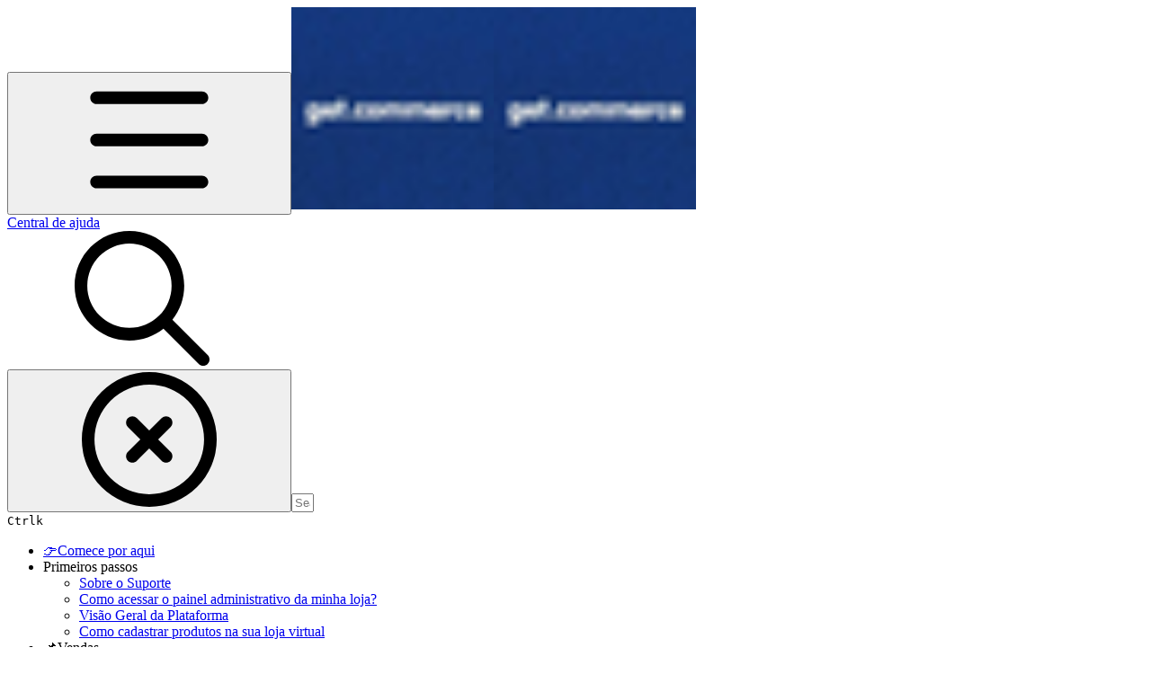

--- FILE ---
content_type: text/html; charset=utf-8
request_url: https://docs.getcommerce.com.br/central-de-ajuda/configuracoes-da-loja/integracoes/google/google-analytics-v3
body_size: 34575
content:
<!DOCTYPE html><html lang="en" class="rounded-corners theme-clean no-tint sidebar-default sidebar-list-default links-default depth-subtle __variable_2bc5a2 __variable_80f980 __variable_c5e58d font-Inter"><head><meta charSet="utf-8"/><link rel="preconnect" href="https://static-2v.gitbook.com" crossorigin=""/><link rel="preconnect" href="https://api.gitbook.com/cache/"/><link rel="preconnect" href="https://ka-p.fontawesome.com/releases/v6.6.0/"/><link rel="preconnect" href="https://static-2v.gitbook.com"/><meta name="viewport" content="width=device-width, initial-scale=1, maximum-scale=1"/><link rel="preload" as="image" fetchPriority="high" imageSrcSet="https://docs.getcommerce.com.br/central-de-ajuda/~gitbook/image?url=https%3A%2F%2F2206415355-files.gitbook.io%2F%7E%2Ffiles%2Fv0%2Fb%2Fgitbook-x-prod.appspot.com%2Fo%2Fspaces%252Fc5NHXi3gnF78PHsX87v1%252Ficon%252FTN2K0iW6KBuUzUcBcotj%252Fdownload.jpg%3Falt%3Dmedia%26token%3Dcb4f3233-e6df-4c32-8f61-32ebf34d4b66&amp;width=32&amp;dpr=1&amp;quality=100&amp;sign=f4f6476e&amp;sv=2 32w, https://docs.getcommerce.com.br/central-de-ajuda/~gitbook/image?url=https%3A%2F%2F2206415355-files.gitbook.io%2F%7E%2Ffiles%2Fv0%2Fb%2Fgitbook-x-prod.appspot.com%2Fo%2Fspaces%252Fc5NHXi3gnF78PHsX87v1%252Ficon%252FTN2K0iW6KBuUzUcBcotj%252Fdownload.jpg%3Falt%3Dmedia%26token%3Dcb4f3233-e6df-4c32-8f61-32ebf34d4b66&amp;width=32&amp;dpr=2&amp;quality=100&amp;sign=f4f6476e&amp;sv=2 64w, https://docs.getcommerce.com.br/central-de-ajuda/~gitbook/image?url=https%3A%2F%2F2206415355-files.gitbook.io%2F%7E%2Ffiles%2Fv0%2Fb%2Fgitbook-x-prod.appspot.com%2Fo%2Fspaces%252Fc5NHXi3gnF78PHsX87v1%252Ficon%252FTN2K0iW6KBuUzUcBcotj%252Fdownload.jpg%3Falt%3Dmedia%26token%3Dcb4f3233-e6df-4c32-8f61-32ebf34d4b66&amp;width=32&amp;dpr=3&amp;quality=100&amp;sign=f4f6476e&amp;sv=2 96w, https://docs.getcommerce.com.br/central-de-ajuda/~gitbook/image?url=https%3A%2F%2F2206415355-files.gitbook.io%2F%7E%2Ffiles%2Fv0%2Fb%2Fgitbook-x-prod.appspot.com%2Fo%2Fspaces%252Fc5NHXi3gnF78PHsX87v1%252Ficon%252FTN2K0iW6KBuUzUcBcotj%252Fdownload.jpg%3Falt%3Dmedia%26token%3Dcb4f3233-e6df-4c32-8f61-32ebf34d4b66&amp;width=32&amp;dpr=4&amp;quality=100&amp;sign=f4f6476e&amp;sv=2 128w" imageSizes="32px"/><link rel="preload" as="image" imageSrcSet="https://docs.getcommerce.com.br/central-de-ajuda/~gitbook/image?url=https%3A%2F%2Fd33v4339jhl8k0.cloudfront.net%2Fdocs%2Fassets%2F5c6c14cf042863543ccd2b00%2Fimages%2F61f9312c39e5d05141b6515e%2Ffile-E7Ge2YIJrS.png&amp;width=400&amp;dpr=1&amp;quality=100&amp;sign=a9d3052b&amp;sv=2 400w, https://docs.getcommerce.com.br/central-de-ajuda/~gitbook/image?url=https%3A%2F%2Fd33v4339jhl8k0.cloudfront.net%2Fdocs%2Fassets%2F5c6c14cf042863543ccd2b00%2Fimages%2F61f9312c39e5d05141b6515e%2Ffile-E7Ge2YIJrS.png&amp;width=400&amp;dpr=2&amp;quality=100&amp;sign=a9d3052b&amp;sv=2 800w, https://docs.getcommerce.com.br/central-de-ajuda/~gitbook/image?url=https%3A%2F%2Fd33v4339jhl8k0.cloudfront.net%2Fdocs%2Fassets%2F5c6c14cf042863543ccd2b00%2Fimages%2F61f9312c39e5d05141b6515e%2Ffile-E7Ge2YIJrS.png&amp;width=400&amp;dpr=3&amp;quality=100&amp;sign=a9d3052b&amp;sv=2 1200w, https://docs.getcommerce.com.br/central-de-ajuda/~gitbook/image?url=https%3A%2F%2Fd33v4339jhl8k0.cloudfront.net%2Fdocs%2Fassets%2F5c6c14cf042863543ccd2b00%2Fimages%2F61f9312c39e5d05141b6515e%2Ffile-E7Ge2YIJrS.png&amp;width=400&amp;dpr=4&amp;quality=100&amp;sign=a9d3052b&amp;sv=2 1600w, https://docs.getcommerce.com.br/central-de-ajuda/~gitbook/image?url=https%3A%2F%2Fd33v4339jhl8k0.cloudfront.net%2Fdocs%2Fassets%2F5c6c14cf042863543ccd2b00%2Fimages%2F61f9312c39e5d05141b6515e%2Ffile-E7Ge2YIJrS.png&amp;width=768&amp;dpr=1&amp;quality=100&amp;sign=a9d3052b&amp;sv=2 768w, https://docs.getcommerce.com.br/central-de-ajuda/~gitbook/image?url=https%3A%2F%2Fd33v4339jhl8k0.cloudfront.net%2Fdocs%2Fassets%2F5c6c14cf042863543ccd2b00%2Fimages%2F61f9312c39e5d05141b6515e%2Ffile-E7Ge2YIJrS.png&amp;width=768&amp;dpr=2&amp;quality=100&amp;sign=a9d3052b&amp;sv=2 1536w, https://docs.getcommerce.com.br/central-de-ajuda/~gitbook/image?url=https%3A%2F%2Fd33v4339jhl8k0.cloudfront.net%2Fdocs%2Fassets%2F5c6c14cf042863543ccd2b00%2Fimages%2F61f9312c39e5d05141b6515e%2Ffile-E7Ge2YIJrS.png&amp;width=768&amp;dpr=3&amp;quality=100&amp;sign=a9d3052b&amp;sv=2 2304w, https://docs.getcommerce.com.br/central-de-ajuda/~gitbook/image?url=https%3A%2F%2Fd33v4339jhl8k0.cloudfront.net%2Fdocs%2Fassets%2F5c6c14cf042863543ccd2b00%2Fimages%2F61f9312c39e5d05141b6515e%2Ffile-E7Ge2YIJrS.png&amp;width=768&amp;dpr=4&amp;quality=100&amp;sign=a9d3052b&amp;sv=2 3072w" imageSizes="(max-width: 640px) 400px, 768px"/><link rel="stylesheet" href="https://static-2v.gitbook.com/_next/static/css/4cf571e71811438f.css" data-precedence="next"/><link rel="stylesheet" href="https://static-2v.gitbook.com/_next/static/css/919cadf6c2ad1dbc.css" data-precedence="next"/><link rel="stylesheet" href="https://static-2v.gitbook.com/_next/static/css/e4670420fc569cb1.css" data-precedence="next"/><link rel="stylesheet" href="https://static-2v.gitbook.com/_next/static/css/7ebb61be21b17617.css" data-precedence="next"/><link rel="stylesheet" href="https://static-2v.gitbook.com/_next/static/css/2a35d53826279992.css" data-precedence="next"/><link rel="stylesheet" href="https://static-2v.gitbook.com/_next/static/css/c36dde9599bfc781.css" data-precedence="next"/><link rel="stylesheet" href="https://static-2v.gitbook.com/_next/static/css/9c3b4442e0601ff1.css" data-precedence="next"/><link rel="stylesheet" href="https://static-2v.gitbook.com/_next/static/css/8c7837bed22017b9.css" data-precedence="next"/><link rel="preload" as="script" fetchPriority="low" href="https://static-2v.gitbook.com/_next/static/chunks/webpack-2f129faf2b161ad0.js"/><script src="https://static-2v.gitbook.com/_next/static/chunks/87c73c54-3c195070c5cbb22b.js" async=""></script><script src="https://static-2v.gitbook.com/_next/static/chunks/1902-3c9af5e38470b7ba.js" async=""></script><script src="https://static-2v.gitbook.com/_next/static/chunks/main-app-a0ac55901a15e772.js" async=""></script><script src="https://static-2v.gitbook.com/_next/static/chunks/app/global-error-99197ad4868e95f4.js" async=""></script><script src="https://static-2v.gitbook.com/_next/static/chunks/9071f66d-390fafe3303b2acb.js" async=""></script><script src="https://static-2v.gitbook.com/_next/static/chunks/371-b439355575931a61.js" async=""></script><script src="https://static-2v.gitbook.com/_next/static/chunks/2821-18260ac545927e21.js" async=""></script><script src="https://static-2v.gitbook.com/_next/static/chunks/823-e0e6c2b8b3cb2463.js" async=""></script><script src="https://static-2v.gitbook.com/_next/static/chunks/9370-9d7ebcd1111393ae.js" async=""></script><script src="https://static-2v.gitbook.com/_next/static/chunks/5810-a0507b69f5663b98.js" async=""></script><script src="https://static-2v.gitbook.com/_next/static/chunks/7458-05aa8f91781c6664.js" async=""></script><script src="https://static-2v.gitbook.com/_next/static/chunks/app/sites/static/%5Bmode%5D/%5BsiteURL%5D/%5BsiteData%5D/(content)/%5BpagePath%5D/page-0bc2f14cddf17e59.js" async=""></script><script src="https://static-2v.gitbook.com/_next/static/chunks/4945-430fa5cc2f8244f6.js" async=""></script><script src="https://static-2v.gitbook.com/_next/static/chunks/1011-97d502b49b3e86b4.js" async=""></script><script src="https://static-2v.gitbook.com/_next/static/chunks/1688-ae45d1c038485d13.js" async=""></script><script src="https://static-2v.gitbook.com/_next/static/chunks/app/sites/static/%5Bmode%5D/%5BsiteURL%5D/%5BsiteData%5D/(content)/layout-f302d3036dcb244a.js" async=""></script><meta name="next-size-adjust" content=""/><meta name="color-scheme" content="light"/><title>Google Analytics (v3) | Central de ajuda</title><meta name="generator" content="GitBook (35efc9d)"/><meta name="robots" content="index, follow"/><link rel="canonical" href="https://docs.getcommerce.com.br/central-de-ajuda/configuracoes-da-loja/integracoes/google/google-analytics-v3"/><link rel="alternate" type="text/markdown" href="https://docs.getcommerce.com.br/central-de-ajuda/configuracoes-da-loja/integracoes/google/google-analytics-v3.md"/><link rel="alternate" type="application/rss+xml" title="RSS Feed" href="https://docs.getcommerce.com.br/central-de-ajuda/configuracoes-da-loja/integracoes/google/google-analytics-v3/rss.xml"/><meta name="mobile-web-app-capable" content="yes"/><meta name="apple-mobile-web-app-title" content="Central de ajuda"/><meta name="apple-mobile-web-app-status-bar-style" content="default"/><meta property="og:title" content="Google Analytics (v3) | Central de ajuda"/><meta property="og:image" content="https://docs.getcommerce.com.br/central-de-ajuda/~gitbook/ogimage/Zc4gbx32Mpzs1K7RSJm0"/><meta name="twitter:card" content="summary_large_image"/><meta name="twitter:title" content="Google Analytics (v3) | Central de ajuda"/><meta name="twitter:image" content="https://docs.getcommerce.com.br/central-de-ajuda/~gitbook/ogimage/Zc4gbx32Mpzs1K7RSJm0"/><link rel="icon" href="https://docs.getcommerce.com.br/central-de-ajuda/~gitbook/image?url=https%3A%2F%2F2206415355-files.gitbook.io%2F%7E%2Ffiles%2Fv0%2Fb%2Fgitbook-x-prod.appspot.com%2Fo%2Fspaces%252Fc5NHXi3gnF78PHsX87v1%252Ficon%252FTN2K0iW6KBuUzUcBcotj%252Fdownload.jpg%3Falt%3Dmedia%26token%3Dcb4f3233-e6df-4c32-8f61-32ebf34d4b66&amp;width=48&amp;height=48&amp;sign=f4f6476e&amp;sv=2" type="image/png" media="(prefers-color-scheme: light)"/><link rel="icon" href="https://docs.getcommerce.com.br/central-de-ajuda/~gitbook/image?url=https%3A%2F%2F2206415355-files.gitbook.io%2F%7E%2Ffiles%2Fv0%2Fb%2Fgitbook-x-prod.appspot.com%2Fo%2Fspaces%252Fc5NHXi3gnF78PHsX87v1%252Ficon%252FTN2K0iW6KBuUzUcBcotj%252Fdownload.jpg%3Falt%3Dmedia%26token%3Dcb4f3233-e6df-4c32-8f61-32ebf34d4b66&amp;width=48&amp;height=48&amp;sign=f4f6476e&amp;sv=2" type="image/png" media="(prefers-color-scheme: dark)"/><link rel="apple-touch-icon" href="https://docs.getcommerce.com.br/central-de-ajuda/~gitbook/image?url=https%3A%2F%2F2206415355-files.gitbook.io%2F%7E%2Ffiles%2Fv0%2Fb%2Fgitbook-x-prod.appspot.com%2Fo%2Fspaces%252Fc5NHXi3gnF78PHsX87v1%252Ficon%252FTN2K0iW6KBuUzUcBcotj%252Fdownload.jpg%3Falt%3Dmedia%26token%3Dcb4f3233-e6df-4c32-8f61-32ebf34d4b66&amp;width=180&amp;height=180&amp;sign=f4f6476e&amp;sv=2" type="image/png" media="(prefers-color-scheme: light)"/><link rel="apple-touch-icon" href="https://docs.getcommerce.com.br/central-de-ajuda/~gitbook/image?url=https%3A%2F%2F2206415355-files.gitbook.io%2F%7E%2Ffiles%2Fv0%2Fb%2Fgitbook-x-prod.appspot.com%2Fo%2Fspaces%252Fc5NHXi3gnF78PHsX87v1%252Ficon%252FTN2K0iW6KBuUzUcBcotj%252Fdownload.jpg%3Falt%3Dmedia%26token%3Dcb4f3233-e6df-4c32-8f61-32ebf34d4b66&amp;width=180&amp;height=180&amp;sign=f4f6476e&amp;sv=2" type="image/png" media="(prefers-color-scheme: dark)"/><style>
                    :root {
                        --primary-1: 255 255 255; --contrast-primary-1: 29 29 29;
--primary-2: 247 250 255; --contrast-primary-2: 29 29 29;
--primary-3: 241 248 255; --contrast-primary-3: 29 29 29;
--primary-4: 233 243 255; --contrast-primary-4: 29 29 29;
--primary-5: 224 238 255; --contrast-primary-5: 29 29 29;
--primary-6: 213 230 255; --contrast-primary-6: 29 29 29;
--primary-7: 198 218 253; --contrast-primary-7: 29 29 29;
--primary-8: 182 205 246; --contrast-primary-8: 29 29 29;
--primary-9: 52 109 219; --contrast-primary-9: 255 255 255;
--primary-10: 57 115 225; --contrast-primary-10: 255 255 255;
--primary-11: 87 110 152; --contrast-primary-11: 255 255 255;
--primary-12: 24 29 38; --contrast-primary-12: 255 255 255;
--primary-original: 52 109 219; --contrast-primary-original: 255 255 255;
                        --tint-1: 255 255 255; --contrast-tint-1: 29 29 29;
--tint-2: 249 250 251; --contrast-tint-2: 29 29 29;
--tint-3: 246 247 250; --contrast-tint-3: 29 29 29;
--tint-4: 240 242 246; --contrast-tint-4: 29 29 29;
--tint-5: 234 237 242; --contrast-tint-5: 29 29 29;
--tint-6: 226 230 236; --contrast-tint-6: 29 29 29;
--tint-7: 213 217 224; --contrast-tint-7: 29 29 29;
--tint-8: 200 205 213; --contrast-tint-8: 29 29 29;
--tint-9: 121 133 155; --contrast-tint-9: 255 255 255;
--tint-10: 110 122 143; --contrast-tint-10: 255 255 255;
--tint-11: 106 110 119; --contrast-tint-11: 255 255 255;
--tint-12: 28 29 31; --contrast-tint-12: 255 255 255;
--tint-original: 120 120 120; --contrast-tint-original: 255 255 255;
                        --neutral-1: 255 255 255; --contrast-neutral-1: 29 29 29;
--neutral-2: 250 250 250; --contrast-neutral-2: 29 29 29;
--neutral-3: 247 247 247; --contrast-neutral-3: 29 29 29;
--neutral-4: 242 242 242; --contrast-neutral-4: 29 29 29;
--neutral-5: 237 237 237; --contrast-neutral-5: 29 29 29;
--neutral-6: 229 229 229; --contrast-neutral-6: 29 29 29;
--neutral-7: 217 217 217; --contrast-neutral-7: 29 29 29;
--neutral-8: 204 204 204; --contrast-neutral-8: 29 29 29;
--neutral-9: 120 120 120; --contrast-neutral-9: 255 255 255;
--neutral-10: 121 121 121; --contrast-neutral-10: 255 255 255;
--neutral-11: 110 110 110; --contrast-neutral-11: 255 255 255;
--neutral-12: 29 29 29; --contrast-neutral-12: 255 255 255;
--neutral-original: 120 120 120; --contrast-neutral-original: 255 255 255;

                        --header-background: 52 109 219;
                        --header-link: 255 255 255;

                        --info-1: 255 255 255; --contrast-info-1: 29 29 29;
--info-2: 250 250 250; --contrast-info-2: 29 29 29;
--info-3: 247 247 247; --contrast-info-3: 29 29 29;
--info-4: 242 242 242; --contrast-info-4: 29 29 29;
--info-5: 237 237 237; --contrast-info-5: 29 29 29;
--info-6: 229 229 229; --contrast-info-6: 29 29 29;
--info-7: 217 217 217; --contrast-info-7: 29 29 29;
--info-8: 204 204 204; --contrast-info-8: 29 29 29;
--info-9: 120 120 120; --contrast-info-9: 255 255 255;
--info-10: 121 121 121; --contrast-info-10: 255 255 255;
--info-11: 110 110 110; --contrast-info-11: 255 255 255;
--info-12: 29 29 29; --contrast-info-12: 255 255 255;
--info-original: 120 120 120; --contrast-info-original: 255 255 255;
                        --warning-1: 255 255 255; --contrast-warning-1: 29 29 29;
--warning-2: 254 249 244; --contrast-warning-2: 29 29 29;
--warning-3: 255 245 236; --contrast-warning-3: 29 29 29;
--warning-4: 255 239 225; --contrast-warning-4: 29 29 29;
--warning-5: 254 233 214; --contrast-warning-5: 29 29 29;
--warning-6: 250 224 200; --contrast-warning-6: 29 29 29;
--warning-7: 242 211 182; --contrast-warning-7: 29 29 29;
--warning-8: 233 197 164; --contrast-warning-8: 29 29 29;
--warning-9: 254 154 0; --contrast-warning-9: 29 29 29;
--warning-10: 187 92 0; --contrast-warning-10: 255 255 255;
--warning-11: 138 102 66; --contrast-warning-11: 255 255 255;
--warning-12: 35 28 21; --contrast-warning-12: 255 255 255;
--warning-original: 254 154 0; --contrast-warning-original: 29 29 29;
                        --danger-1: 255 255 255; --contrast-danger-1: 29 29 29;
--danger-2: 255 247 246; --contrast-danger-2: 29 29 29;
--danger-3: 255 242 239; --contrast-danger-3: 29 29 29;
--danger-4: 255 234 230; --contrast-danger-4: 29 29 29;
--danger-5: 255 226 221; --contrast-danger-5: 29 29 29;
--danger-6: 255 215 210; --contrast-danger-6: 29 29 29;
--danger-7: 255 200 193; --contrast-danger-7: 29 29 29;
--danger-8: 254 184 177; --contrast-danger-8: 29 29 29;
--danger-9: 251 44 54; --contrast-danger-9: 255 255 255;
--danger-10: 228 0 33; --contrast-danger-10: 255 255 255;
--danger-11: 158 87 81; --contrast-danger-11: 255 255 255;
--danger-12: 39 25 23; --contrast-danger-12: 255 255 255;
--danger-original: 251 44 54; --contrast-danger-original: 255 255 255;
                        --success-1: 255 255 255; --contrast-success-1: 29 29 29;
--success-2: 245 252 246; --contrast-success-2: 29 29 29;
--success-3: 238 252 240; --contrast-success-3: 29 29 29;
--success-4: 229 249 231; --contrast-success-4: 29 29 29;
--success-5: 219 246 222; --contrast-success-5: 29 29 29;
--success-6: 207 240 210; --contrast-success-6: 29 29 29;
--success-7: 190 229 194; --contrast-success-7: 29 29 29;
--success-8: 172 218 177; --contrast-success-8: 29 29 29;
--success-9: 0 201 80; --contrast-success-9: 29 29 29;
--success-10: 0 152 23; --contrast-success-10: 255 255 255;
--success-11: 74 124 82; --contrast-success-11: 255 255 255;
--success-12: 22 32 23; --contrast-success-12: 255 255 255;
--success-original: 0 201 80; --contrast-success-original: 29 29 29;
                    }

                    .dark {
                        --primary-1: 29 29 29; --contrast-primary-1: 255 255 255;
--primary-2: 32 35 39; --contrast-primary-2: 255 255 255;
--primary-3: 39 44 53; --contrast-primary-3: 255 255 255;
--primary-4: 40 48 62; --contrast-primary-4: 255 255 255;
--primary-5: 43 54 72; --contrast-primary-5: 255 255 255;
--primary-6: 45 58 81; --contrast-primary-6: 255 255 255;
--primary-7: 52 68 96; --contrast-primary-7: 255 255 255;
--primary-8: 59 78 112; --contrast-primary-8: 255 255 255;
--primary-9: 52 109 219; --contrast-primary-9: 255 255 255;
--primary-10: 80 139 252; --contrast-primary-10: 255 255 255;
--primary-11: 167 193 239; --contrast-primary-11: 29 29 29;
--primary-12: 249 255 255; --contrast-primary-12: 29 29 29;
--primary-original: 52 109 219; --contrast-primary-original: 255 255 255;
                        --tint-1: 29 29 29; --contrast-tint-1: 255 255 255;
--tint-2: 34 34 35; --contrast-tint-2: 255 255 255;
--tint-3: 43 44 45; --contrast-tint-3: 255 255 255;
--tint-4: 47 48 49; --contrast-tint-4: 255 255 255;
--tint-5: 52 54 55; --contrast-tint-5: 255 255 255;
--tint-6: 56 58 60; --contrast-tint-6: 255 255 255;
--tint-7: 66 68 70; --contrast-tint-7: 255 255 255;
--tint-8: 76 78 81; --contrast-tint-8: 255 255 255;
--tint-9: 127 133 144; --contrast-tint-9: 255 255 255;
--tint-10: 138 145 156; --contrast-tint-10: 255 255 255;
--tint-11: 190 192 197; --contrast-tint-11: 29 29 29;
--tint-12: 254 255 255; --contrast-tint-12: 29 29 29;
--tint-original: 120 120 120; --contrast-tint-original: 255 255 255;
                        --neutral-1: 29 29 29; --contrast-neutral-1: 255 255 255;
--neutral-2: 34 34 34; --contrast-neutral-2: 255 255 255;
--neutral-3: 44 44 44; --contrast-neutral-3: 255 255 255;
--neutral-4: 48 48 48; --contrast-neutral-4: 255 255 255;
--neutral-5: 53 53 53; --contrast-neutral-5: 255 255 255;
--neutral-6: 57 57 57; --contrast-neutral-6: 255 255 255;
--neutral-7: 67 67 67; --contrast-neutral-7: 255 255 255;
--neutral-8: 78 78 78; --contrast-neutral-8: 255 255 255;
--neutral-9: 120 120 120; --contrast-neutral-9: 255 255 255;
--neutral-10: 144 144 144; --contrast-neutral-10: 255 255 255;
--neutral-11: 192 192 192; --contrast-neutral-11: 29 29 29;
--neutral-12: 255 255 255; --contrast-neutral-12: 29 29 29;
--neutral-original: 120 120 120; --contrast-neutral-original: 255 255 255;

                        --header-background: 52 109 219;
                        --header-link: 255 255 255;

                        --info-1: 29 29 29; --contrast-info-1: 255 255 255;
--info-2: 34 34 34; --contrast-info-2: 255 255 255;
--info-3: 44 44 44; --contrast-info-3: 255 255 255;
--info-4: 48 48 48; --contrast-info-4: 255 255 255;
--info-5: 53 53 53; --contrast-info-5: 255 255 255;
--info-6: 57 57 57; --contrast-info-6: 255 255 255;
--info-7: 67 67 67; --contrast-info-7: 255 255 255;
--info-8: 78 78 78; --contrast-info-8: 255 255 255;
--info-9: 120 120 120; --contrast-info-9: 255 255 255;
--info-10: 144 144 144; --contrast-info-10: 255 255 255;
--info-11: 192 192 192; --contrast-info-11: 29 29 29;
--info-12: 255 255 255; --contrast-info-12: 29 29 29;
--info-original: 120 120 120; --contrast-info-original: 255 255 255;
                        --warning-1: 29 29 29; --contrast-warning-1: 255 255 255;
--warning-2: 38 34 30; --contrast-warning-2: 255 255 255;
--warning-3: 50 42 35; --contrast-warning-3: 255 255 255;
--warning-4: 57 45 34; --contrast-warning-4: 255 255 255;
--warning-5: 66 50 34; --contrast-warning-5: 255 255 255;
--warning-6: 73 53 33; --contrast-warning-6: 255 255 255;
--warning-7: 87 62 37; --contrast-warning-7: 255 255 255;
--warning-8: 101 71 41; --contrast-warning-8: 255 255 255;
--warning-9: 254 154 0; --contrast-warning-9: 29 29 29;
--warning-10: 213 116 0; --contrast-warning-10: 255 255 255;
--warning-11: 224 184 145; --contrast-warning-11: 29 29 29;
--warning-12: 255 253 243; --contrast-warning-12: 29 29 29;
--warning-original: 254 154 0; --contrast-warning-original: 29 29 29;
                        --danger-1: 29 29 29; --contrast-danger-1: 255 255 255;
--danger-2: 40 32 32; --contrast-danger-2: 255 255 255;
--danger-3: 55 39 38; --contrast-danger-3: 255 255 255;
--danger-4: 64 41 38; --contrast-danger-4: 255 255 255;
--danger-5: 75 44 41; --contrast-danger-5: 255 255 255;
--danger-6: 84 45 41; --contrast-danger-6: 255 255 255;
--danger-7: 100 51 48; --contrast-danger-7: 255 255 255;
--danger-8: 117 58 54; --contrast-danger-8: 255 255 255;
--danger-9: 251 44 54; --contrast-danger-9: 255 255 255;
--danger-10: 255 52 59; --contrast-danger-10: 255 255 255;
--danger-11: 248 168 161; --contrast-danger-11: 29 29 29;
--danger-12: 255 249 247; --contrast-danger-12: 29 29 29;
--danger-original: 251 44 54; --contrast-danger-original: 255 255 255;
                        --success-1: 29 29 29; --contrast-success-1: 255 255 255;
--success-2: 31 36 32; --contrast-success-2: 255 255 255;
--success-3: 37 47 38; --contrast-success-3: 255 255 255;
--success-4: 37 52 39; --contrast-success-4: 255 255 255;
--success-5: 38 60 41; --contrast-success-5: 255 255 255;
--success-6: 38 65 41; --contrast-success-6: 255 255 255;
--success-7: 42 77 48; --contrast-success-7: 255 255 255;
--success-8: 47 89 54; --contrast-success-8: 255 255 255;
--success-9: 0 201 80; --contrast-success-9: 29 29 29;
--success-10: 0 176 54; --contrast-success-10: 255 255 255;
--success-11: 155 208 161; --contrast-success-11: 29 29 29;
--success-12: 246 255 247; --contrast-success-12: 29 29 29;
--success-original: 0 201 80; --contrast-success-original: 29 29 29;
                    }
                </style><script src="https://static-2v.gitbook.com/_next/static/chunks/polyfills-42372ed130431b0a.js" noModule=""></script></head><body class="site-background"><div hidden=""><!--$--><!--/$--></div><script>((a,b,c,d,e,f,g,h)=>{let i=document.documentElement,j=["light","dark"];function k(b){var c;(Array.isArray(a)?a:[a]).forEach(a=>{let c="class"===a,d=c&&f?e.map(a=>f[a]||a):e;c?(i.classList.remove(...d),i.classList.add(f&&f[b]?f[b]:b)):i.setAttribute(a,b)}),c=b,h&&j.includes(c)&&(i.style.colorScheme=c)}if(d)k(d);else try{let a=localStorage.getItem(b)||c,d=g&&"system"===a?window.matchMedia("(prefers-color-scheme: dark)").matches?"dark":"light":a;k(d)}catch(a){}})("class","theme","system","light",["light","dark"],null,true,true)</script><header id="site-header" class="flex flex-col h-[64px] sticky top-0 z-30 w-full flex-none shadow-[0px_1px_0px] shadow-tint-12/2 bg-tint-base/9 theme-muted:bg-tint-subtle/9 [html.sidebar-filled.theme-bold.tint_&amp;]:bg-tint-subtle/9 theme-gradient:bg-gradient-primary theme-gradient-tint:bg-gradient-tint contrast-more:bg-tint-base text-sm backdrop-blur-lg"><div class="theme-bold:bg-header-background theme-bold:shadow-[0px_1px_0px] theme-bold:shadow-tint-12/2"><div class="transition-all duration-300 lg:chat-open:pr-80 xl:chat-open:pr-96"><div id="header-content" class="gap-4 lg:gap-6 flex items-center justify-between w-full py-3 min-h-16 sm:h-16 px-4 sm:px-6 md:px-8 max-w-screen-2xl mx-auto transition-[max-width] duration-300 @container/header"><div class="flex max-w-full min-w-0 shrink items-center justify-start gap-2 lg:gap-4"><button type="button" class="button group/button inline-flex items-center gap-2 rounded-xl straight-corners:rounded-none circular-corners:rounded-3xl border-tint hover:border-tint-hover disabled:border-tint depth-subtle:shadow-xs hover:depth-subtle:shadow-md focus-visible:depth-subtle:shadow-md active:depth-subtle:shadow-xs dark:shadow-tint-1 not-focus-visible:outline-0 contrast-more:border-tint-12 contrast-more:hover:outline-2 contrast-more:hover:outline-tint-12 contrast-more:hover:border-tint-12 contrast-more:focus-visible:border-tint-12 contrast-more:focus-visible:outline-tint-12 hover:depth-subtle:-translate-y-px focus-visible:depth-subtle:-translate-y-px data-[state=open]:depth-subtle:-translate-y-px active:depth-subtle:translate-y-0 transition-all grow-0 shrink-0 truncate max-w-full align-middle leading-normal disabled:cursor-not-allowed disabled:translate-y-0! disabled:shadow-none! bg-transparent border-0 contrast-more:border shadow-none! translate-y-0! hover:text-tint-strong focus-visible:bg-tint-hover focus-visible:text-tint-strong data-[state=open]:bg-tint-hover data-[state=open]:text-tint-strong contrast-more:bg-tint-subtle disabled:text-tint/8 disabled:bg-transparent p-2 -ml-2 text-tint-strong theme-bold:text-header-link hover:bg-tint-hover hover:theme-bold:bg-header-link/3 page-no-toc:hidden lg:hidden" aria-label="Open table of contents" aria-pressed="false" data-active="false" data-testid="toc-button" data-state="closed"><svg class="gb-icon button-leading-icon shrink-0 size-text-lg my-[.1875em] mx-[.1875em]"><title>bars</title><defs><mask id="_R_2ml8qiv5ubsnpfivb_" style="mask-type:alpha"><image data-testid="mask-image" href="https://ka-p.fontawesome.com/releases/v6.6.0/svgs/regular/bars.svg?v=2&amp;token=a463935e93" width="100%" height="100%" preserveAspectRatio="xMidYMid meet"></image></mask></defs><rect width="100%" height="100%" fill="currentColor" mask="url(#_R_2ml8qiv5ubsnpfivb_)"></rect></svg></button><a class="group/headerlogo min-w-0 shrink flex items-center" href="/central-de-ajuda"><img alt="" style="aspect-ratio:1" fetchPriority="high" class="block dark:hidden object-contain size-8" src="https://docs.getcommerce.com.br/central-de-ajuda/~gitbook/image?url=https%3A%2F%2F2206415355-files.gitbook.io%2F%7E%2Ffiles%2Fv0%2Fb%2Fgitbook-x-prod.appspot.com%2Fo%2Fspaces%252Fc5NHXi3gnF78PHsX87v1%252Ficon%252FTN2K0iW6KBuUzUcBcotj%252Fdownload.jpg%3Falt%3Dmedia%26token%3Dcb4f3233-e6df-4c32-8f61-32ebf34d4b66&amp;width=32&amp;dpr=4&amp;quality=100&amp;sign=f4f6476e&amp;sv=2" srcSet="https://docs.getcommerce.com.br/central-de-ajuda/~gitbook/image?url=https%3A%2F%2F2206415355-files.gitbook.io%2F%7E%2Ffiles%2Fv0%2Fb%2Fgitbook-x-prod.appspot.com%2Fo%2Fspaces%252Fc5NHXi3gnF78PHsX87v1%252Ficon%252FTN2K0iW6KBuUzUcBcotj%252Fdownload.jpg%3Falt%3Dmedia%26token%3Dcb4f3233-e6df-4c32-8f61-32ebf34d4b66&amp;width=32&amp;dpr=1&amp;quality=100&amp;sign=f4f6476e&amp;sv=2 32w, https://docs.getcommerce.com.br/central-de-ajuda/~gitbook/image?url=https%3A%2F%2F2206415355-files.gitbook.io%2F%7E%2Ffiles%2Fv0%2Fb%2Fgitbook-x-prod.appspot.com%2Fo%2Fspaces%252Fc5NHXi3gnF78PHsX87v1%252Ficon%252FTN2K0iW6KBuUzUcBcotj%252Fdownload.jpg%3Falt%3Dmedia%26token%3Dcb4f3233-e6df-4c32-8f61-32ebf34d4b66&amp;width=32&amp;dpr=2&amp;quality=100&amp;sign=f4f6476e&amp;sv=2 64w, https://docs.getcommerce.com.br/central-de-ajuda/~gitbook/image?url=https%3A%2F%2F2206415355-files.gitbook.io%2F%7E%2Ffiles%2Fv0%2Fb%2Fgitbook-x-prod.appspot.com%2Fo%2Fspaces%252Fc5NHXi3gnF78PHsX87v1%252Ficon%252FTN2K0iW6KBuUzUcBcotj%252Fdownload.jpg%3Falt%3Dmedia%26token%3Dcb4f3233-e6df-4c32-8f61-32ebf34d4b66&amp;width=32&amp;dpr=3&amp;quality=100&amp;sign=f4f6476e&amp;sv=2 96w, https://docs.getcommerce.com.br/central-de-ajuda/~gitbook/image?url=https%3A%2F%2F2206415355-files.gitbook.io%2F%7E%2Ffiles%2Fv0%2Fb%2Fgitbook-x-prod.appspot.com%2Fo%2Fspaces%252Fc5NHXi3gnF78PHsX87v1%252Ficon%252FTN2K0iW6KBuUzUcBcotj%252Fdownload.jpg%3Falt%3Dmedia%26token%3Dcb4f3233-e6df-4c32-8f61-32ebf34d4b66&amp;width=32&amp;dpr=4&amp;quality=100&amp;sign=f4f6476e&amp;sv=2 128w" sizes="32px" width="225" height="225"/><img alt="" style="aspect-ratio:1" loading="lazy" fetchPriority="high" class="hidden dark:block object-contain size-8" src="https://docs.getcommerce.com.br/central-de-ajuda/~gitbook/image?url=https%3A%2F%2F2206415355-files.gitbook.io%2F%7E%2Ffiles%2Fv0%2Fb%2Fgitbook-x-prod.appspot.com%2Fo%2Fspaces%252Fc5NHXi3gnF78PHsX87v1%252Ficon%252FTN2K0iW6KBuUzUcBcotj%252Fdownload.jpg%3Falt%3Dmedia%26token%3Dcb4f3233-e6df-4c32-8f61-32ebf34d4b66&amp;width=32&amp;dpr=4&amp;quality=100&amp;sign=f4f6476e&amp;sv=2" srcSet="https://docs.getcommerce.com.br/central-de-ajuda/~gitbook/image?url=https%3A%2F%2F2206415355-files.gitbook.io%2F%7E%2Ffiles%2Fv0%2Fb%2Fgitbook-x-prod.appspot.com%2Fo%2Fspaces%252Fc5NHXi3gnF78PHsX87v1%252Ficon%252FTN2K0iW6KBuUzUcBcotj%252Fdownload.jpg%3Falt%3Dmedia%26token%3Dcb4f3233-e6df-4c32-8f61-32ebf34d4b66&amp;width=32&amp;dpr=1&amp;quality=100&amp;sign=f4f6476e&amp;sv=2 32w, https://docs.getcommerce.com.br/central-de-ajuda/~gitbook/image?url=https%3A%2F%2F2206415355-files.gitbook.io%2F%7E%2Ffiles%2Fv0%2Fb%2Fgitbook-x-prod.appspot.com%2Fo%2Fspaces%252Fc5NHXi3gnF78PHsX87v1%252Ficon%252FTN2K0iW6KBuUzUcBcotj%252Fdownload.jpg%3Falt%3Dmedia%26token%3Dcb4f3233-e6df-4c32-8f61-32ebf34d4b66&amp;width=32&amp;dpr=2&amp;quality=100&amp;sign=f4f6476e&amp;sv=2 64w, https://docs.getcommerce.com.br/central-de-ajuda/~gitbook/image?url=https%3A%2F%2F2206415355-files.gitbook.io%2F%7E%2Ffiles%2Fv0%2Fb%2Fgitbook-x-prod.appspot.com%2Fo%2Fspaces%252Fc5NHXi3gnF78PHsX87v1%252Ficon%252FTN2K0iW6KBuUzUcBcotj%252Fdownload.jpg%3Falt%3Dmedia%26token%3Dcb4f3233-e6df-4c32-8f61-32ebf34d4b66&amp;width=32&amp;dpr=3&amp;quality=100&amp;sign=f4f6476e&amp;sv=2 96w, https://docs.getcommerce.com.br/central-de-ajuda/~gitbook/image?url=https%3A%2F%2F2206415355-files.gitbook.io%2F%7E%2Ffiles%2Fv0%2Fb%2Fgitbook-x-prod.appspot.com%2Fo%2Fspaces%252Fc5NHXi3gnF78PHsX87v1%252Ficon%252FTN2K0iW6KBuUzUcBcotj%252Fdownload.jpg%3Falt%3Dmedia%26token%3Dcb4f3233-e6df-4c32-8f61-32ebf34d4b66&amp;width=32&amp;dpr=4&amp;quality=100&amp;sign=f4f6476e&amp;sv=2 128w" sizes="32px" width="225" height="225"/><div class="text-pretty line-clamp-2 tracking-tight max-w-[18ch] lg:max-w-[24ch] font-semibold ms-3 text-base/tight lg:text-lg/tight text-tint-strong theme-bold:text-header-link">Central de ajuda</div></a></div><div class="flex grow-0 shrink-0 @2xl:basis-56 justify-self-end items-center gap-2 transition-[margin] duration-300 order-last"><div class="relative flex @max-2xl:size-9.5 grow"><div class="group/input relative flex min-h-min overflow-hidden border border-tint bg-tint-base align-middle shadow-tint/6 ring-primary-hover transition-all dark:shadow-tint-1 depth-subtle:focus-within:-translate-y-px depth-subtle:hover:-translate-y-px depth-subtle:shadow-xs focus-within:border-primary-hover focus-within:depth-subtle:shadow-lg focus-within:shadow-primary-subtle focus-within:ring-2 hover:cursor-text hover:border-tint-hover hover:not-focus-within:bg-tint-subtle depth-subtle:hover:not-focus-within:shadow-md focus-within:hover:border-primary-hover flex-row px-3 py-2 gap-2 circular-corners:rounded-3xl rounded-corners:rounded-xl @max-2xl:absolute inset-y-0 right-0 z-30 @max-2xl:max-w-9.5 grow theme-bold:border-header-link/4 theme-bold:bg-header-link/1 @max-2xl:px-2.5 theme-bold:text-header-link theme-bold:shadow-none! theme-bold:backdrop-blur-xl @max-2xl:focus-within:w-56 @max-2xl:focus-within:max-w-[calc(100vw-5rem)] theme-bold:focus-within:border-header-link/6 theme-bold:focus-within:ring-header-link/5 theme-bold:hover:border-header-link/5 theme-bold:hover:not-focus-within:bg-header-link/2 @max-2xl:has-[input[aria-expanded=true]]:w-56 @max-2xl:has-[input[aria-expanded=true]]:max-w-[calc(100vw-5rem)] @max-2xl:[&amp;_input]:opacity-0 theme-bold:[&amp;_input]:placeholder:text-header-link/8 @max-2xl:focus-within:[&amp;_input]:opacity-11 @max-2xl:has-[input[aria-expanded=true]]:[&amp;_input]:opacity-11"><div class="flex shrink grow gap-2 items-center"><div class="flex items-center text-tint"><svg class="gb-icon size-text-lg shrink-0 text-tint theme-bold:text-header-link/8"><title>search</title><defs><mask id="_R_5dp8qiv5ubsnpfivb_" style="mask-type:alpha"><image data-testid="mask-image" href="https://ka-p.fontawesome.com/releases/v6.6.0/svgs/regular/search.svg?v=2&amp;token=a463935e93" width="100%" height="100%" preserveAspectRatio="xMidYMid meet"></image></mask></defs><rect width="100%" height="100%" fill="currentColor" mask="url(#_R_5dp8qiv5ubsnpfivb_)"></rect></svg></div><button type="button" class="button group/button items-center gap-2 rounded-xl straight-corners:rounded-none circular-corners:rounded-3xl border-tint hover:border-tint-hover disabled:border-tint depth-subtle:shadow-xs hover:depth-subtle:shadow-md focus-visible:depth-subtle:shadow-md active:depth-subtle:shadow-xs dark:shadow-tint-1 not-focus-visible:outline-0 contrast-more:border-tint-12 contrast-more:hover:outline-2 contrast-more:hover:outline-tint-12 contrast-more:hover:border-tint-12 contrast-more:focus-visible:border-tint-12 contrast-more:focus-visible:outline-tint-12 hover:depth-subtle:-translate-y-px focus-visible:depth-subtle:-translate-y-px data-[state=open]:depth-subtle:-translate-y-px active:depth-subtle:translate-y-0 transition-all grow-0 truncate max-w-full align-middle leading-normal disabled:cursor-not-allowed disabled:translate-y-0! disabled:shadow-none! bg-transparent border-0 contrast-more:border shadow-none! translate-y-0! hover:bg-tint-hover hover:text-tint-strong focus-visible:bg-tint-hover focus-visible:text-tint-strong data-[state=open]:bg-tint-hover data-[state=open]:text-tint-strong contrast-more:bg-tint-subtle disabled:text-tint/8 disabled:bg-transparent hidden shrink-0 animate-fade-in text-tint theme-bold:text-header-link theme-bold:hover:bg-header-link/3 -ml-2.25 -my-1.5 -mr-2 p-1.5" aria-label="Clear" data-state="closed"><svg class="gb-icon button-leading-icon shrink-0 size-text-lg my-[.1875em] mx-[.1875em]"><title>circle-xmark</title><defs><mask id="_R_1b9dp8qiv5ubsnpfivb_" style="mask-type:alpha"><image data-testid="mask-image" href="https://ka-p.fontawesome.com/releases/v6.6.0/svgs/regular/circle-xmark.svg?v=2&amp;token=a463935e93" width="100%" height="100%" preserveAspectRatio="xMidYMid meet"></image></mask></defs><rect width="100%" height="100%" fill="currentColor" mask="url(#_R_1b9dp8qiv5ubsnpfivb_)"></rect></svg></button><input class="peer max-h-64 grow shrink resize-none leading-normal text-left outline-none placeholder:text-tint/8 placeholder-shown:text-ellipsis aria-busy:cursor-progress -m-2 p-2" aria-label="Search" placeholder="Search…" maxLength="512" type="text" size="1" data-testid="search-input" autoComplete="off" aria-autocomplete="list" aria-haspopup="dialog" aria-expanded="false" aria-controls="search-results-_R_98qiv5ubsnpfivb_" data-state="closed" name="search-input" value=""/><div class=""><div aria-busy="true" class="shortcut hidden justify-end gap-0.5 whitespace-nowrap text-tint text-xs [font-feature-settings:&quot;calt&quot;,&quot;case&quot;] contrast-more:text-tint-strong md:flex opacity-0"><kbd class="flex h-5 min-w-5 items-center justify-center rounded-md border border-tint-subtle px-1 text-xs theme-bold:border-header-link/4 theme-bold:bg-header-background theme-bold:text-header-link">Ctrl</kbd><kbd class="flex h-5 min-w-5 items-center justify-center rounded-md border border-tint-subtle px-1 uppercase theme-bold:border-header-link/4 theme-bold:bg-header-background theme-bold:text-header-link">k</kbd></div></div></div><div class="flex items-center gap-2 empty:hidden -my-1 -mr-1.5"></div></div></div></div></div></div></div></header><div class="pointer-events-none fixed inset-x-0 top-0 z-50 h-0.5 overflow-hidden hidden animate-fade-out-slow"><div class="h-full w-full origin-left animate-crawl bg-primary-solid theme-bold:bg-header-link"></div></div><div class="motion-safe:transition-all motion-safe:duration-300 lg:chat-open:mr-80 xl:chat-open:mr-96"><div class="flex flex-col lg:flex-row lg:justify-center px-4 sm:px-6 md:px-8 max-w-screen-2xl mx-auto site-width-wide:max-w-screen-4xl hydrated:transition-[max-width] duration-300"><aside data-testid="table-of-contents" id="table-of-contents" class="group text-sm grow-0 shrink-0 basis-full lg:basis-72 lg:page-no-toc:basis-56 relative z-1 lg:sticky lg:mr-12 lg:top-0 lg:h-screen lg:announcement:h-[calc(100vh-4.25rem)] lg:site-header:top-16 lg:site-header:h-[calc(100vh-4rem)] lg:announcement:site-header:h-[calc(100vh-4rem-4.25rem)] lg:site-header-sections:top-27 lg:site-header-sections:h-[calc(100vh-6.75rem)] lg:site-header-sections:announcement:h-[calc(100vh-6.75rem-4.25rem)] lg:[html[style*=&quot;--toc-top-offset&quot;]_&amp;]:top-(--toc-top-offset)! lg:[html[style*=&quot;--toc-height&quot;]_&amp;]:h-(--toc-height)! lg:page-no-toc:[html[style*=&quot;--outline-top-offset&quot;]_&amp;]:top-(--outline-top-offset)! lg:page-no-toc:[html[style*=&quot;--outline-height&quot;]_&amp;]:top-(--outline-height)! pt-4 pb-4 lg:sidebar-filled:pr-6 lg:page-no-toc:pr-0 hidden navigation-open:flex! lg:flex lg:page-no-toc:hidden xl:page-no-toc:flex lg:site-header-none:page-no-toc:flex flex-col gap-4 navigation-open:border-b border-tint-subtle"><div class="lg:-ms-5 relative flex grow flex-col overflow-hidden border-tint-subtle sidebar-filled:bg-tint-subtle theme-muted:bg-tint-subtle [html.sidebar-filled.theme-muted_&amp;]:bg-tint-base [html.sidebar-filled.theme-bold.tint_&amp;]:bg-tint-base [html.sidebar-filled.theme-gradient_&amp;]:border page-no-toc:bg-transparent! page-no-toc:border-none! sidebar-filled:rounded-xl straight-corners:rounded-none page-has-toc:[html.sidebar-filled.circular-corners_&amp;]:rounded-3xl"><div class="my-4 flex flex-col space-y-4 px-5 empty:hidden"></div><div data-testid="toc-scroll-container" class="flex grow flex-col p-2 pt-4 lg:pb-20 hide-scrollbar overflow-y-auto"><ul class="flex flex-col gap-y-0.5 page-no-toc:hidden border-tint-subtle sidebar-list-line:border-l"><li class="flex flex-col"><a class="group/toclink toclink relative transition-colors flex flex-row justify-between circular-corners:rounded-2xl rounded-md straight-corners:rounded-none p-1.5 pl-3 text-balance font-normal text-sm text-tint-strong/7 hover:bg-tint-hover hover:text-tint-strong contrast-more:text-tint-strong contrast-more:hover:text-tint-strong contrast-more:hover:ring-1 contrast-more:hover:ring-tint-12 before:contents[] before:-left-px before:absolute before:inset-y-0 sidebar-list-line:rounded-l-none! sidebar-list-line:before:w-px [&amp;+div_a]:sidebar-list-default:rounded-l-none [&amp;+div_a]:pl-5 [&amp;+div_a]:sidebar-list-default:before:w-px" href="/central-de-ajuda"><span class="flex items-center gap-3"><span class="font-emoji text-base in-[.toclink]:text-tint-strong/6 group-aria-current-page/toclink:text-primary-subtle contrast-more:group-aria-current-page/toclink:text-primary shrink-0 text-inherit">👉</span>Comece por aqui</span></a></li><li class="flex flex-col"><div class="-top-6 sticky z-1 flex items-center gap-3 px-3 pt-6 font-semibold text-xs uppercase tracking-wide pb-3 -mb-1.5 mask-[linear-gradient(rgba(0,0,0,1)_70%,rgba(0,0,0,0))] bg-tint-base sidebar-filled:bg-tint-subtle theme-muted:bg-tint-subtle [html.sidebar-filled.theme-muted_&amp;]:bg-tint-base [html.sidebar-filled.theme-bold.tint_&amp;]:bg-tint-base [html.sidebar-default.theme-gradient_&amp;]:bg-gradient-primary [html.sidebar-default.theme-gradient.tint_&amp;]:bg-gradient-tint">Primeiros passos</div><ul class="flex flex-col gap-y-0.5"><li class="flex flex-col"><a class="group/toclink toclink relative transition-colors flex flex-row justify-between circular-corners:rounded-2xl rounded-md straight-corners:rounded-none p-1.5 pl-3 text-balance font-normal text-sm text-tint-strong/7 hover:bg-tint-hover hover:text-tint-strong contrast-more:text-tint-strong contrast-more:hover:text-tint-strong contrast-more:hover:ring-1 contrast-more:hover:ring-tint-12 before:contents[] before:-left-px before:absolute before:inset-y-0 sidebar-list-line:rounded-l-none! sidebar-list-line:before:w-px [&amp;+div_a]:sidebar-list-default:rounded-l-none [&amp;+div_a]:pl-5 [&amp;+div_a]:sidebar-list-default:before:w-px" href="/central-de-ajuda/primeiros-passos/sobre-o-suporte">Sobre o Suporte</a></li><li class="flex flex-col"><a class="group/toclink toclink relative transition-colors flex flex-row justify-between circular-corners:rounded-2xl rounded-md straight-corners:rounded-none p-1.5 pl-3 text-balance font-normal text-sm text-tint-strong/7 hover:bg-tint-hover hover:text-tint-strong contrast-more:text-tint-strong contrast-more:hover:text-tint-strong contrast-more:hover:ring-1 contrast-more:hover:ring-tint-12 before:contents[] before:-left-px before:absolute before:inset-y-0 sidebar-list-line:rounded-l-none! sidebar-list-line:before:w-px [&amp;+div_a]:sidebar-list-default:rounded-l-none [&amp;+div_a]:pl-5 [&amp;+div_a]:sidebar-list-default:before:w-px" href="/central-de-ajuda/primeiros-passos/como-acessar-o-painel-administrativo-da-minha-loja">Como acessar o painel administrativo da minha loja?</a></li><li class="flex flex-col"><a class="group/toclink toclink relative transition-colors flex flex-row justify-between circular-corners:rounded-2xl rounded-md straight-corners:rounded-none p-1.5 pl-3 text-balance font-normal text-sm text-tint-strong/7 hover:bg-tint-hover hover:text-tint-strong contrast-more:text-tint-strong contrast-more:hover:text-tint-strong contrast-more:hover:ring-1 contrast-more:hover:ring-tint-12 before:contents[] before:-left-px before:absolute before:inset-y-0 sidebar-list-line:rounded-l-none! sidebar-list-line:before:w-px [&amp;+div_a]:sidebar-list-default:rounded-l-none [&amp;+div_a]:pl-5 [&amp;+div_a]:sidebar-list-default:before:w-px" href="/central-de-ajuda/primeiros-passos/visao-geral-da-plataforma">Visão Geral da Plataforma</a></li><li class="flex flex-col"><a class="group/toclink toclink relative transition-colors flex flex-row justify-between circular-corners:rounded-2xl rounded-md straight-corners:rounded-none p-1.5 pl-3 text-balance font-normal text-sm text-tint-strong/7 hover:bg-tint-hover hover:text-tint-strong contrast-more:text-tint-strong contrast-more:hover:text-tint-strong contrast-more:hover:ring-1 contrast-more:hover:ring-tint-12 before:contents[] before:-left-px before:absolute before:inset-y-0 sidebar-list-line:rounded-l-none! sidebar-list-line:before:w-px [&amp;+div_a]:sidebar-list-default:rounded-l-none [&amp;+div_a]:pl-5 [&amp;+div_a]:sidebar-list-default:before:w-px" href="/central-de-ajuda/primeiros-passos/como-cadastrar-produtos-na-sua-loja-virtual">Como cadastrar produtos na sua loja virtual</a></li></ul></li><li class="flex flex-col"><div class="-top-6 sticky z-1 flex items-center gap-3 px-3 pt-6 font-semibold text-xs uppercase tracking-wide pb-3 -mb-1.5 mask-[linear-gradient(rgba(0,0,0,1)_70%,rgba(0,0,0,0))] bg-tint-base sidebar-filled:bg-tint-subtle theme-muted:bg-tint-subtle [html.sidebar-filled.theme-muted_&amp;]:bg-tint-base [html.sidebar-filled.theme-bold.tint_&amp;]:bg-tint-base [html.sidebar-default.theme-gradient_&amp;]:bg-gradient-primary [html.sidebar-default.theme-gradient.tint_&amp;]:bg-gradient-tint"><span class="font-emoji text-base in-[.toclink]:text-tint-strong/6 group-aria-current-page/toclink:text-primary-subtle contrast-more:group-aria-current-page/toclink:text-primary shrink-0 text-inherit">📌</span>Vendas</div><ul class="flex flex-col gap-y-0.5"><li class="flex flex-col"><a class="group/toclink toclink relative transition-colors flex flex-row justify-between circular-corners:rounded-2xl rounded-md straight-corners:rounded-none p-1.5 pl-3 text-balance font-normal text-sm text-tint-strong/7 hover:bg-tint-hover hover:text-tint-strong contrast-more:text-tint-strong contrast-more:hover:text-tint-strong contrast-more:hover:ring-1 contrast-more:hover:ring-tint-12 before:contents[] before:-left-px before:absolute before:inset-y-0 sidebar-list-line:rounded-l-none! sidebar-list-line:before:w-px [&amp;+div_a]:sidebar-list-default:rounded-l-none [&amp;+div_a]:pl-5 [&amp;+div_a]:sidebar-list-default:before:w-px" href="/central-de-ajuda/vendas/introducao">Introdução</a></li><li class="flex flex-col"><a class="group/toclink toclink relative transition-colors flex flex-row justify-between circular-corners:rounded-2xl rounded-md straight-corners:rounded-none p-1.5 pl-3 text-balance font-normal text-sm text-tint-strong/7 hover:bg-tint-hover hover:text-tint-strong contrast-more:text-tint-strong contrast-more:hover:text-tint-strong contrast-more:hover:ring-1 contrast-more:hover:ring-tint-12 before:contents[] before:-left-px before:absolute before:inset-y-0 sidebar-list-line:rounded-l-none! sidebar-list-line:before:w-px [&amp;+div_a]:sidebar-list-default:rounded-l-none [&amp;+div_a]:pl-5 [&amp;+div_a]:sidebar-list-default:before:w-px" href="/central-de-ajuda/vendas/pedidos">Pedidos</a></li><li class="flex flex-col"><a class="group/toclink toclink relative transition-colors flex flex-row justify-between circular-corners:rounded-2xl rounded-md straight-corners:rounded-none p-1.5 pl-3 text-balance font-normal text-sm text-tint-strong/7 hover:bg-tint-hover hover:text-tint-strong contrast-more:text-tint-strong contrast-more:hover:text-tint-strong contrast-more:hover:ring-1 contrast-more:hover:ring-tint-12 before:contents[] before:-left-px before:absolute before:inset-y-0 sidebar-list-line:rounded-l-none! sidebar-list-line:before:w-px [&amp;+div_a]:sidebar-list-default:rounded-l-none [&amp;+div_a]:pl-5 [&amp;+div_a]:sidebar-list-default:before:w-px" href="/central-de-ajuda/vendas/faturas">Faturas</a></li><li class="flex flex-col"><a class="group/toclink toclink relative transition-colors flex flex-row justify-between circular-corners:rounded-2xl rounded-md straight-corners:rounded-none p-1.5 pl-3 text-balance font-normal text-sm text-tint-strong/7 hover:bg-tint-hover hover:text-tint-strong contrast-more:text-tint-strong contrast-more:hover:text-tint-strong contrast-more:hover:ring-1 contrast-more:hover:ring-tint-12 before:contents[] before:-left-px before:absolute before:inset-y-0 sidebar-list-line:rounded-l-none! sidebar-list-line:before:w-px [&amp;+div_a]:sidebar-list-default:rounded-l-none [&amp;+div_a]:pl-5 [&amp;+div_a]:sidebar-list-default:before:w-px" href="/central-de-ajuda/vendas/entregas">Entregas</a></li><li class="flex flex-col"><a class="group/toclink toclink relative transition-colors flex flex-row justify-between circular-corners:rounded-2xl rounded-md straight-corners:rounded-none p-1.5 pl-3 text-balance font-normal text-sm text-tint-strong/7 hover:bg-tint-hover hover:text-tint-strong contrast-more:text-tint-strong contrast-more:hover:text-tint-strong contrast-more:hover:ring-1 contrast-more:hover:ring-tint-12 before:contents[] before:-left-px before:absolute before:inset-y-0 sidebar-list-line:rounded-l-none! sidebar-list-line:before:w-px [&amp;+div_a]:sidebar-list-default:rounded-l-none [&amp;+div_a]:pl-5 [&amp;+div_a]:sidebar-list-default:before:w-px" href="/central-de-ajuda/vendas/reembolsos">Reembolsos</a></li></ul></li><li class="flex flex-col"><div class="-top-6 sticky z-1 flex items-center gap-3 px-3 pt-6 font-semibold text-xs uppercase tracking-wide pb-3 -mb-1.5 mask-[linear-gradient(rgba(0,0,0,1)_70%,rgba(0,0,0,0))] bg-tint-base sidebar-filled:bg-tint-subtle theme-muted:bg-tint-subtle [html.sidebar-filled.theme-muted_&amp;]:bg-tint-base [html.sidebar-filled.theme-bold.tint_&amp;]:bg-tint-base [html.sidebar-default.theme-gradient_&amp;]:bg-gradient-primary [html.sidebar-default.theme-gradient.tint_&amp;]:bg-gradient-tint"><span class="font-emoji text-base in-[.toclink]:text-tint-strong/6 group-aria-current-page/toclink:text-primary-subtle contrast-more:group-aria-current-page/toclink:text-primary shrink-0 text-inherit">📌</span>Catálogo</div><ul class="flex flex-col gap-y-0.5"><li class="flex flex-col"><a class="group/toclink toclink relative transition-colors flex flex-row justify-between circular-corners:rounded-2xl rounded-md straight-corners:rounded-none p-1.5 pl-3 text-balance font-normal text-sm text-tint-strong/7 hover:bg-tint-hover hover:text-tint-strong contrast-more:text-tint-strong contrast-more:hover:text-tint-strong contrast-more:hover:ring-1 contrast-more:hover:ring-tint-12 before:contents[] before:-left-px before:absolute before:inset-y-0 sidebar-list-line:rounded-l-none! sidebar-list-line:before:w-px [&amp;+div_a]:sidebar-list-default:rounded-l-none [&amp;+div_a]:pl-5 [&amp;+div_a]:sidebar-list-default:before:w-px" href="/central-de-ajuda/catalogo/produtos">Produtos<span class="group relative rounded-full straight-corners:rounded-xs w-5 h-5 after:grid-area-1-1 after:absolute after:-top-1 after:grid after:-left-1 after:w-7 after:h-7 hover:bg-tint-active hover:text-current"><svg class="gb-icon m-1 grid size-3 shrink-0 text-current opacity-6 transition group-hover:opacity-11 contrast-more:opacity-11 rotate-0"><title>chevron-right</title><defs><mask id="_R_4j4d5kqiv5ubsnpfivb_" style="mask-type:alpha"><image data-testid="mask-image" href="https://ka-p.fontawesome.com/releases/v6.6.0/svgs/regular/chevron-right.svg?v=2&amp;token=a463935e93" width="100%" height="100%" preserveAspectRatio="xMidYMid meet"></image></mask></defs><rect width="100%" height="100%" fill="currentColor" mask="url(#_R_4j4d5kqiv5ubsnpfivb_)"></rect></svg></span></a></li><li class="flex flex-col"><a class="group/toclink toclink relative transition-colors flex flex-row justify-between circular-corners:rounded-2xl rounded-md straight-corners:rounded-none p-1.5 pl-3 text-balance font-normal text-sm text-tint-strong/7 hover:bg-tint-hover hover:text-tint-strong contrast-more:text-tint-strong contrast-more:hover:text-tint-strong contrast-more:hover:ring-1 contrast-more:hover:ring-tint-12 before:contents[] before:-left-px before:absolute before:inset-y-0 sidebar-list-line:rounded-l-none! sidebar-list-line:before:w-px [&amp;+div_a]:sidebar-list-default:rounded-l-none [&amp;+div_a]:pl-5 [&amp;+div_a]:sidebar-list-default:before:w-px" href="/central-de-ajuda/catalogo/categorias">Categorias<span class="group relative rounded-full straight-corners:rounded-xs w-5 h-5 after:grid-area-1-1 after:absolute after:-top-1 after:grid after:-left-1 after:w-7 after:h-7 hover:bg-tint-active hover:text-current"><svg class="gb-icon m-1 grid size-3 shrink-0 text-current opacity-6 transition group-hover:opacity-11 contrast-more:opacity-11 rotate-0"><title>chevron-right</title><defs><mask id="_R_4l4d5kqiv5ubsnpfivb_" style="mask-type:alpha"><image data-testid="mask-image" href="https://ka-p.fontawesome.com/releases/v6.6.0/svgs/regular/chevron-right.svg?v=2&amp;token=a463935e93" width="100%" height="100%" preserveAspectRatio="xMidYMid meet"></image></mask></defs><rect width="100%" height="100%" fill="currentColor" mask="url(#_R_4l4d5kqiv5ubsnpfivb_)"></rect></svg></span></a></li><li class="flex flex-col"><a class="group/toclink toclink relative transition-colors flex flex-row justify-between circular-corners:rounded-2xl rounded-md straight-corners:rounded-none p-1.5 pl-3 text-balance font-normal text-sm text-tint-strong/7 hover:bg-tint-hover hover:text-tint-strong contrast-more:text-tint-strong contrast-more:hover:text-tint-strong contrast-more:hover:ring-1 contrast-more:hover:ring-tint-12 before:contents[] before:-left-px before:absolute before:inset-y-0 sidebar-list-line:rounded-l-none! sidebar-list-line:before:w-px [&amp;+div_a]:sidebar-list-default:rounded-l-none [&amp;+div_a]:pl-5 [&amp;+div_a]:sidebar-list-default:before:w-px" href="/central-de-ajuda/catalogo/atributos-variacoes">Atributos (variações)<span class="group relative rounded-full straight-corners:rounded-xs w-5 h-5 after:grid-area-1-1 after:absolute after:-top-1 after:grid after:-left-1 after:w-7 after:h-7 hover:bg-tint-active hover:text-current"><svg class="gb-icon m-1 grid size-3 shrink-0 text-current opacity-6 transition group-hover:opacity-11 contrast-more:opacity-11 rotate-0"><title>chevron-right</title><defs><mask id="_R_4n4d5kqiv5ubsnpfivb_" style="mask-type:alpha"><image data-testid="mask-image" href="https://ka-p.fontawesome.com/releases/v6.6.0/svgs/regular/chevron-right.svg?v=2&amp;token=a463935e93" width="100%" height="100%" preserveAspectRatio="xMidYMid meet"></image></mask></defs><rect width="100%" height="100%" fill="currentColor" mask="url(#_R_4n4d5kqiv5ubsnpfivb_)"></rect></svg></span></a></li><li class="flex flex-col"><a class="group/toclink toclink relative transition-colors flex flex-row justify-between circular-corners:rounded-2xl rounded-md straight-corners:rounded-none p-1.5 pl-3 text-balance font-normal text-sm text-tint-strong/7 hover:bg-tint-hover hover:text-tint-strong contrast-more:text-tint-strong contrast-more:hover:text-tint-strong contrast-more:hover:ring-1 contrast-more:hover:ring-tint-12 before:contents[] before:-left-px before:absolute before:inset-y-0 sidebar-list-line:rounded-l-none! sidebar-list-line:before:w-px [&amp;+div_a]:sidebar-list-default:rounded-l-none [&amp;+div_a]:pl-5 [&amp;+div_a]:sidebar-list-default:before:w-px" href="/central-de-ajuda/catalogo/termos-de-pesquisa">Termos de pesquisa</a></li><li class="flex flex-col"><a class="group/toclink toclink relative transition-colors flex flex-row justify-between circular-corners:rounded-2xl rounded-md straight-corners:rounded-none p-1.5 pl-3 text-balance font-normal text-sm text-tint-strong/7 hover:bg-tint-hover hover:text-tint-strong contrast-more:text-tint-strong contrast-more:hover:text-tint-strong contrast-more:hover:ring-1 contrast-more:hover:ring-tint-12 before:contents[] before:-left-px before:absolute before:inset-y-0 sidebar-list-line:rounded-l-none! sidebar-list-line:before:w-px [&amp;+div_a]:sidebar-list-default:rounded-l-none [&amp;+div_a]:pl-5 [&amp;+div_a]:sidebar-list-default:before:w-px" href="/central-de-ajuda/catalogo/avaliacoes-e-comentarios">Avaliações e Comentários<span class="group relative rounded-full straight-corners:rounded-xs w-5 h-5 after:grid-area-1-1 after:absolute after:-top-1 after:grid after:-left-1 after:w-7 after:h-7 hover:bg-tint-active hover:text-current"><svg class="gb-icon m-1 grid size-3 shrink-0 text-current opacity-6 transition group-hover:opacity-11 contrast-more:opacity-11 rotate-0"><title>chevron-right</title><defs><mask id="_R_4r4d5kqiv5ubsnpfivb_" style="mask-type:alpha"><image data-testid="mask-image" href="https://ka-p.fontawesome.com/releases/v6.6.0/svgs/regular/chevron-right.svg?v=2&amp;token=a463935e93" width="100%" height="100%" preserveAspectRatio="xMidYMid meet"></image></mask></defs><rect width="100%" height="100%" fill="currentColor" mask="url(#_R_4r4d5kqiv5ubsnpfivb_)"></rect></svg></span></a></li><li class="flex flex-col"><a class="group/toclink toclink relative transition-colors flex flex-row justify-between circular-corners:rounded-2xl rounded-md straight-corners:rounded-none p-1.5 pl-3 text-balance font-normal text-sm text-tint-strong/7 hover:bg-tint-hover hover:text-tint-strong contrast-more:text-tint-strong contrast-more:hover:text-tint-strong contrast-more:hover:ring-1 contrast-more:hover:ring-tint-12 before:contents[] before:-left-px before:absolute before:inset-y-0 sidebar-list-line:rounded-l-none! sidebar-list-line:before:w-px [&amp;+div_a]:sidebar-list-default:rounded-l-none [&amp;+div_a]:pl-5 [&amp;+div_a]:sidebar-list-default:before:w-px" href="/central-de-ajuda/catalogo/avancado">Avançado<span class="group relative rounded-full straight-corners:rounded-xs w-5 h-5 after:grid-area-1-1 after:absolute after:-top-1 after:grid after:-left-1 after:w-7 after:h-7 hover:bg-tint-active hover:text-current"><svg class="gb-icon m-1 grid size-3 shrink-0 text-current opacity-6 transition group-hover:opacity-11 contrast-more:opacity-11 rotate-0"><title>chevron-right</title><defs><mask id="_R_4t4d5kqiv5ubsnpfivb_" style="mask-type:alpha"><image data-testid="mask-image" href="https://ka-p.fontawesome.com/releases/v6.6.0/svgs/regular/chevron-right.svg?v=2&amp;token=a463935e93" width="100%" height="100%" preserveAspectRatio="xMidYMid meet"></image></mask></defs><rect width="100%" height="100%" fill="currentColor" mask="url(#_R_4t4d5kqiv5ubsnpfivb_)"></rect></svg></span></a></li></ul></li><li class="flex flex-col"><div class="-top-6 sticky z-1 flex items-center gap-3 px-3 pt-6 font-semibold text-xs uppercase tracking-wide pb-3 -mb-1.5 mask-[linear-gradient(rgba(0,0,0,1)_70%,rgba(0,0,0,0))] bg-tint-base sidebar-filled:bg-tint-subtle theme-muted:bg-tint-subtle [html.sidebar-filled.theme-muted_&amp;]:bg-tint-base [html.sidebar-filled.theme-bold.tint_&amp;]:bg-tint-base [html.sidebar-default.theme-gradient_&amp;]:bg-gradient-primary [html.sidebar-default.theme-gradient.tint_&amp;]:bg-gradient-tint"><span class="font-emoji text-base in-[.toclink]:text-tint-strong/6 group-aria-current-page/toclink:text-primary-subtle contrast-more:group-aria-current-page/toclink:text-primary shrink-0 text-inherit">📌</span>Clientes</div><ul class="flex flex-col gap-y-0.5"><li class="flex flex-col"><a class="group/toclink toclink relative transition-colors flex flex-row justify-between circular-corners:rounded-2xl rounded-md straight-corners:rounded-none p-1.5 pl-3 text-balance font-normal text-sm text-tint-strong/7 hover:bg-tint-hover hover:text-tint-strong contrast-more:text-tint-strong contrast-more:hover:text-tint-strong contrast-more:hover:ring-1 contrast-more:hover:ring-tint-12 before:contents[] before:-left-px before:absolute before:inset-y-0 sidebar-list-line:rounded-l-none! sidebar-list-line:before:w-px [&amp;+div_a]:sidebar-list-default:rounded-l-none [&amp;+div_a]:pl-5 [&amp;+div_a]:sidebar-list-default:before:w-px" href="/central-de-ajuda/clientes/gerenciar-clientes">Gerenciar clientes<span class="group relative rounded-full straight-corners:rounded-xs w-5 h-5 after:grid-area-1-1 after:absolute after:-top-1 after:grid after:-left-1 after:w-7 after:h-7 hover:bg-tint-active hover:text-current"><svg class="gb-icon m-1 grid size-3 shrink-0 text-current opacity-6 transition group-hover:opacity-11 contrast-more:opacity-11 rotate-0"><title>chevron-right</title><defs><mask id="_R_2b5d5kqiv5ubsnpfivb_" style="mask-type:alpha"><image data-testid="mask-image" href="https://ka-p.fontawesome.com/releases/v6.6.0/svgs/regular/chevron-right.svg?v=2&amp;token=a463935e93" width="100%" height="100%" preserveAspectRatio="xMidYMid meet"></image></mask></defs><rect width="100%" height="100%" fill="currentColor" mask="url(#_R_2b5d5kqiv5ubsnpfivb_)"></rect></svg></span></a></li><li class="flex flex-col"><a class="group/toclink toclink relative transition-colors flex flex-row justify-between circular-corners:rounded-2xl rounded-md straight-corners:rounded-none p-1.5 pl-3 text-balance font-normal text-sm text-tint-strong/7 hover:bg-tint-hover hover:text-tint-strong contrast-more:text-tint-strong contrast-more:hover:text-tint-strong contrast-more:hover:ring-1 contrast-more:hover:ring-tint-12 before:contents[] before:-left-px before:absolute before:inset-y-0 sidebar-list-line:rounded-l-none! sidebar-list-line:before:w-px [&amp;+div_a]:sidebar-list-default:rounded-l-none [&amp;+div_a]:pl-5 [&amp;+div_a]:sidebar-list-default:before:w-px" href="/central-de-ajuda/clientes/grupos-de-clientes">Grupos de clientes</a></li><li class="flex flex-col"><a class="group/toclink toclink relative transition-colors flex flex-row justify-between circular-corners:rounded-2xl rounded-md straight-corners:rounded-none p-1.5 pl-3 text-balance font-normal text-sm text-tint-strong/7 hover:bg-tint-hover hover:text-tint-strong contrast-more:text-tint-strong contrast-more:hover:text-tint-strong contrast-more:hover:ring-1 contrast-more:hover:ring-tint-12 before:contents[] before:-left-px before:absolute before:inset-y-0 sidebar-list-line:rounded-l-none! sidebar-list-line:before:w-px [&amp;+div_a]:sidebar-list-default:rounded-l-none [&amp;+div_a]:pl-5 [&amp;+div_a]:sidebar-list-default:before:w-px" href="/central-de-ajuda/clientes/clientes-online">Clientes Online</a></li></ul></li><li class="flex flex-col"><div class="-top-6 sticky z-1 flex items-center gap-3 px-3 pt-6 font-semibold text-xs uppercase tracking-wide pb-3 -mb-1.5 mask-[linear-gradient(rgba(0,0,0,1)_70%,rgba(0,0,0,0))] bg-tint-base sidebar-filled:bg-tint-subtle theme-muted:bg-tint-subtle [html.sidebar-filled.theme-muted_&amp;]:bg-tint-base [html.sidebar-filled.theme-bold.tint_&amp;]:bg-tint-base [html.sidebar-default.theme-gradient_&amp;]:bg-gradient-primary [html.sidebar-default.theme-gradient.tint_&amp;]:bg-gradient-tint"><span class="font-emoji text-base in-[.toclink]:text-tint-strong/6 group-aria-current-page/toclink:text-primary-subtle contrast-more:group-aria-current-page/toclink:text-primary shrink-0 text-inherit">📌</span>Promoções</div><ul class="flex flex-col gap-y-0.5"><li class="flex flex-col"><a class="group/toclink toclink relative transition-colors flex flex-row justify-between circular-corners:rounded-2xl rounded-md straight-corners:rounded-none p-1.5 pl-3 text-balance font-normal text-sm text-tint-strong/7 hover:bg-tint-hover hover:text-tint-strong contrast-more:text-tint-strong contrast-more:hover:text-tint-strong contrast-more:hover:ring-1 contrast-more:hover:ring-tint-12 before:contents[] before:-left-px before:absolute before:inset-y-0 sidebar-list-line:rounded-l-none! sidebar-list-line:before:w-px [&amp;+div_a]:sidebar-list-default:rounded-l-none [&amp;+div_a]:pl-5 [&amp;+div_a]:sidebar-list-default:before:w-px" href="/central-de-ajuda/promocoes/introducao">Introdução<span class="group relative rounded-full straight-corners:rounded-xs w-5 h-5 after:grid-area-1-1 after:absolute after:-top-1 after:grid after:-left-1 after:w-7 after:h-7 hover:bg-tint-active hover:text-current"><svg class="gb-icon m-1 grid size-3 shrink-0 text-current opacity-6 transition group-hover:opacity-11 contrast-more:opacity-11 rotate-0"><title>chevron-right</title><defs><mask id="_R_2b6d5kqiv5ubsnpfivb_" style="mask-type:alpha"><image data-testid="mask-image" href="https://ka-p.fontawesome.com/releases/v6.6.0/svgs/regular/chevron-right.svg?v=2&amp;token=a463935e93" width="100%" height="100%" preserveAspectRatio="xMidYMid meet"></image></mask></defs><rect width="100%" height="100%" fill="currentColor" mask="url(#_R_2b6d5kqiv5ubsnpfivb_)"></rect></svg></span></a></li><li class="flex flex-col"><a class="group/toclink toclink relative transition-colors flex flex-row justify-between circular-corners:rounded-2xl rounded-md straight-corners:rounded-none p-1.5 pl-3 text-balance font-normal text-sm text-tint-strong/7 hover:bg-tint-hover hover:text-tint-strong contrast-more:text-tint-strong contrast-more:hover:text-tint-strong contrast-more:hover:ring-1 contrast-more:hover:ring-tint-12 before:contents[] before:-left-px before:absolute before:inset-y-0 sidebar-list-line:rounded-l-none! sidebar-list-line:before:w-px [&amp;+div_a]:sidebar-list-default:rounded-l-none [&amp;+div_a]:pl-5 [&amp;+div_a]:sidebar-list-default:before:w-px" href="/central-de-ajuda/promocoes/regras-de-precos-catalogo">Regras de preços (catálogo)</a></li><li class="flex flex-col"><a class="group/toclink toclink relative transition-colors flex flex-row justify-between circular-corners:rounded-2xl rounded-md straight-corners:rounded-none p-1.5 pl-3 text-balance font-normal text-sm text-tint-strong/7 hover:bg-tint-hover hover:text-tint-strong contrast-more:text-tint-strong contrast-more:hover:text-tint-strong contrast-more:hover:ring-1 contrast-more:hover:ring-tint-12 before:contents[] before:-left-px before:absolute before:inset-y-0 sidebar-list-line:rounded-l-none! sidebar-list-line:before:w-px [&amp;+div_a]:sidebar-list-default:rounded-l-none [&amp;+div_a]:pl-5 [&amp;+div_a]:sidebar-list-default:before:w-px" href="/central-de-ajuda/promocoes/regras-de-promocoes-carrinho-e-cupons">Regras de promoções (carrinho e cupons)</a></li></ul></li><li class="flex flex-col"><div class="-top-6 sticky z-1 flex items-center gap-3 px-3 pt-6 font-semibold text-xs uppercase tracking-wide pb-3 -mb-1.5 mask-[linear-gradient(rgba(0,0,0,1)_70%,rgba(0,0,0,0))] bg-tint-base sidebar-filled:bg-tint-subtle theme-muted:bg-tint-subtle [html.sidebar-filled.theme-muted_&amp;]:bg-tint-base [html.sidebar-filled.theme-bold.tint_&amp;]:bg-tint-base [html.sidebar-default.theme-gradient_&amp;]:bg-gradient-primary [html.sidebar-default.theme-gradient.tint_&amp;]:bg-gradient-tint"><span class="font-emoji text-base in-[.toclink]:text-tint-strong/6 group-aria-current-page/toclink:text-primary-subtle contrast-more:group-aria-current-page/toclink:text-primary shrink-0 text-inherit">📌</span>CMS (Páginas e Conteúdos)</div><ul class="flex flex-col gap-y-0.5"><li class="flex flex-col"><a class="group/toclink toclink relative transition-colors flex flex-row justify-between circular-corners:rounded-2xl rounded-md straight-corners:rounded-none p-1.5 pl-3 text-balance font-normal text-sm text-tint-strong/7 hover:bg-tint-hover hover:text-tint-strong contrast-more:text-tint-strong contrast-more:hover:text-tint-strong contrast-more:hover:ring-1 contrast-more:hover:ring-tint-12 before:contents[] before:-left-px before:absolute before:inset-y-0 sidebar-list-line:rounded-l-none! sidebar-list-line:before:w-px [&amp;+div_a]:sidebar-list-default:rounded-l-none [&amp;+div_a]:pl-5 [&amp;+div_a]:sidebar-list-default:before:w-px" href="/central-de-ajuda/cms-paginas-e-conteudos/introducao">Introdução</a></li><li class="flex flex-col"><a class="group/toclink toclink relative transition-colors flex flex-row justify-between circular-corners:rounded-2xl rounded-md straight-corners:rounded-none p-1.5 pl-3 text-balance font-normal text-sm text-tint-strong/7 hover:bg-tint-hover hover:text-tint-strong contrast-more:text-tint-strong contrast-more:hover:text-tint-strong contrast-more:hover:ring-1 contrast-more:hover:ring-tint-12 before:contents[] before:-left-px before:absolute before:inset-y-0 sidebar-list-line:rounded-l-none! sidebar-list-line:before:w-px [&amp;+div_a]:sidebar-list-default:rounded-l-none [&amp;+div_a]:pl-5 [&amp;+div_a]:sidebar-list-default:before:w-px" href="/central-de-ajuda/cms-paginas-e-conteudos/paginas-de-conteudo">Páginas de conteúdo</a></li><li class="flex flex-col"><a class="group/toclink toclink relative transition-colors flex flex-row justify-between circular-corners:rounded-2xl rounded-md straight-corners:rounded-none p-1.5 pl-3 text-balance font-normal text-sm text-tint-strong/7 hover:bg-tint-hover hover:text-tint-strong contrast-more:text-tint-strong contrast-more:hover:text-tint-strong contrast-more:hover:ring-1 contrast-more:hover:ring-tint-12 before:contents[] before:-left-px before:absolute before:inset-y-0 sidebar-list-line:rounded-l-none! sidebar-list-line:before:w-px [&amp;+div_a]:sidebar-list-default:rounded-l-none [&amp;+div_a]:pl-5 [&amp;+div_a]:sidebar-list-default:before:w-px" href="/central-de-ajuda/cms-paginas-e-conteudos/blocos-estaticos">Blocos Estáticos</a></li></ul></li><li class="flex flex-col"><div class="-top-6 sticky z-1 flex items-center gap-3 px-3 pt-6 font-semibold text-xs uppercase tracking-wide pb-3 -mb-1.5 mask-[linear-gradient(rgba(0,0,0,1)_70%,rgba(0,0,0,0))] bg-tint-base sidebar-filled:bg-tint-subtle theme-muted:bg-tint-subtle [html.sidebar-filled.theme-muted_&amp;]:bg-tint-base [html.sidebar-filled.theme-bold.tint_&amp;]:bg-tint-base [html.sidebar-default.theme-gradient_&amp;]:bg-gradient-primary [html.sidebar-default.theme-gradient.tint_&amp;]:bg-gradient-tint"><span class="font-emoji text-base in-[.toclink]:text-tint-strong/6 group-aria-current-page/toclink:text-primary-subtle contrast-more:group-aria-current-page/toclink:text-primary shrink-0 text-inherit">📌</span>Blog</div><ul class="flex flex-col gap-y-0.5"><li class="flex flex-col"><a class="group/toclink toclink relative transition-colors flex flex-row justify-between circular-corners:rounded-2xl rounded-md straight-corners:rounded-none p-1.5 pl-3 text-balance font-normal text-sm text-tint-strong/7 hover:bg-tint-hover hover:text-tint-strong contrast-more:text-tint-strong contrast-more:hover:text-tint-strong contrast-more:hover:ring-1 contrast-more:hover:ring-tint-12 before:contents[] before:-left-px before:absolute before:inset-y-0 sidebar-list-line:rounded-l-none! sidebar-list-line:before:w-px [&amp;+div_a]:sidebar-list-default:rounded-l-none [&amp;+div_a]:pl-5 [&amp;+div_a]:sidebar-list-default:before:w-px" href="/central-de-ajuda/blog/posts">Posts</a></li><li class="flex flex-col"><a class="group/toclink toclink relative transition-colors flex flex-row justify-between circular-corners:rounded-2xl rounded-md straight-corners:rounded-none p-1.5 pl-3 text-balance font-normal text-sm text-tint-strong/7 hover:bg-tint-hover hover:text-tint-strong contrast-more:text-tint-strong contrast-more:hover:text-tint-strong contrast-more:hover:ring-1 contrast-more:hover:ring-tint-12 before:contents[] before:-left-px before:absolute before:inset-y-0 sidebar-list-line:rounded-l-none! sidebar-list-line:before:w-px [&amp;+div_a]:sidebar-list-default:rounded-l-none [&amp;+div_a]:pl-5 [&amp;+div_a]:sidebar-list-default:before:w-px" href="/central-de-ajuda/blog/categorias">Categorias</a></li></ul></li><li class="flex flex-col"><div class="-top-6 sticky z-1 flex items-center gap-3 px-3 pt-6 font-semibold text-xs uppercase tracking-wide pb-3 -mb-1.5 mask-[linear-gradient(rgba(0,0,0,1)_70%,rgba(0,0,0,0))] bg-tint-base sidebar-filled:bg-tint-subtle theme-muted:bg-tint-subtle [html.sidebar-filled.theme-muted_&amp;]:bg-tint-base [html.sidebar-filled.theme-bold.tint_&amp;]:bg-tint-base [html.sidebar-default.theme-gradient_&amp;]:bg-gradient-primary [html.sidebar-default.theme-gradient.tint_&amp;]:bg-gradient-tint">Loja Virtual</div><ul class="flex flex-col gap-y-0.5"><li class="flex flex-col"><a class="group/toclink toclink relative transition-colors flex flex-row justify-between circular-corners:rounded-2xl rounded-md straight-corners:rounded-none p-1.5 pl-3 text-balance font-normal text-sm text-tint-strong/7 hover:bg-tint-hover hover:text-tint-strong contrast-more:text-tint-strong contrast-more:hover:text-tint-strong contrast-more:hover:ring-1 contrast-more:hover:ring-tint-12 before:contents[] before:-left-px before:absolute before:inset-y-0 sidebar-list-line:rounded-l-none! sidebar-list-line:before:w-px [&amp;+div_a]:sidebar-list-default:rounded-l-none [&amp;+div_a]:pl-5 [&amp;+div_a]:sidebar-list-default:before:w-px" href="/central-de-ajuda/loja-virtual/gestao-de-banners">Gestão de banners<span class="group relative rounded-full straight-corners:rounded-xs w-5 h-5 after:grid-area-1-1 after:absolute after:-top-1 after:grid after:-left-1 after:w-7 after:h-7 hover:bg-tint-active hover:text-current"><svg class="gb-icon m-1 grid size-3 shrink-0 text-current opacity-6 transition group-hover:opacity-11 contrast-more:opacity-11 rotate-0"><title>chevron-right</title><defs><mask id="_R_4j9d5kqiv5ubsnpfivb_" style="mask-type:alpha"><image data-testid="mask-image" href="https://ka-p.fontawesome.com/releases/v6.6.0/svgs/regular/chevron-right.svg?v=2&amp;token=a463935e93" width="100%" height="100%" preserveAspectRatio="xMidYMid meet"></image></mask></defs><rect width="100%" height="100%" fill="currentColor" mask="url(#_R_4j9d5kqiv5ubsnpfivb_)"></rect></svg></span></a></li><li class="flex flex-col"><a class="group/toclink toclink relative transition-colors flex flex-row justify-between circular-corners:rounded-2xl rounded-md straight-corners:rounded-none p-1.5 pl-3 text-balance font-normal text-sm text-tint-strong/7 hover:bg-tint-hover hover:text-tint-strong contrast-more:text-tint-strong contrast-more:hover:text-tint-strong contrast-more:hover:ring-1 contrast-more:hover:ring-tint-12 before:contents[] before:-left-px before:absolute before:inset-y-0 sidebar-list-line:rounded-l-none! sidebar-list-line:before:w-px [&amp;+div_a]:sidebar-list-default:rounded-l-none [&amp;+div_a]:pl-5 [&amp;+div_a]:sidebar-list-default:before:w-px" href="/central-de-ajuda/loja-virtual/gerenciar-o-menu">Gerenciar o Menu</a></li><li class="flex flex-col"><a class="group/toclink toclink relative transition-colors flex flex-row justify-between circular-corners:rounded-2xl rounded-md straight-corners:rounded-none p-1.5 pl-3 text-balance font-normal text-sm text-tint-strong/7 hover:bg-tint-hover hover:text-tint-strong contrast-more:text-tint-strong contrast-more:hover:text-tint-strong contrast-more:hover:ring-1 contrast-more:hover:ring-tint-12 before:contents[] before:-left-px before:absolute before:inset-y-0 sidebar-list-line:rounded-l-none! sidebar-list-line:before:w-px [&amp;+div_a]:sidebar-list-default:rounded-l-none [&amp;+div_a]:pl-5 [&amp;+div_a]:sidebar-list-default:before:w-px" href="/central-de-ajuda/loja-virtual/gerenciar-marcas">Gerenciar Marcas</a></li><li class="flex flex-col"><a class="group/toclink toclink relative transition-colors flex flex-row justify-between circular-corners:rounded-2xl rounded-md straight-corners:rounded-none p-1.5 pl-3 text-balance font-normal text-sm text-tint-strong/7 hover:bg-tint-hover hover:text-tint-strong contrast-more:text-tint-strong contrast-more:hover:text-tint-strong contrast-more:hover:ring-1 contrast-more:hover:ring-tint-12 before:contents[] before:-left-px before:absolute before:inset-y-0 sidebar-list-line:rounded-l-none! sidebar-list-line:before:w-px [&amp;+div_a]:sidebar-list-default:rounded-l-none [&amp;+div_a]:pl-5 [&amp;+div_a]:sidebar-list-default:before:w-px" href="/central-de-ajuda/loja-virtual/depoimentos">Depoimentos</a></li><li class="flex flex-col"><a class="group/toclink toclink relative transition-colors flex flex-row justify-between circular-corners:rounded-2xl rounded-md straight-corners:rounded-none p-1.5 pl-3 text-balance font-normal text-sm text-tint-strong/7 hover:bg-tint-hover hover:text-tint-strong contrast-more:text-tint-strong contrast-more:hover:text-tint-strong contrast-more:hover:ring-1 contrast-more:hover:ring-tint-12 before:contents[] before:-left-px before:absolute before:inset-y-0 sidebar-list-line:rounded-l-none! sidebar-list-line:before:w-px [&amp;+div_a]:sidebar-list-default:rounded-l-none [&amp;+div_a]:pl-5 [&amp;+div_a]:sidebar-list-default:before:w-px" href="/central-de-ajuda/loja-virtual/cache-da-loja-virtual">Cache da loja virtual</a></li><li class="flex flex-col"><a class="group/toclink toclink relative transition-colors flex flex-row justify-between circular-corners:rounded-2xl rounded-md straight-corners:rounded-none p-1.5 pl-3 text-balance font-normal text-sm text-tint-strong/7 hover:bg-tint-hover hover:text-tint-strong contrast-more:text-tint-strong contrast-more:hover:text-tint-strong contrast-more:hover:ring-1 contrast-more:hover:ring-tint-12 before:contents[] before:-left-px before:absolute before:inset-y-0 sidebar-list-line:rounded-l-none! sidebar-list-line:before:w-px [&amp;+div_a]:sidebar-list-default:rounded-l-none [&amp;+div_a]:pl-5 [&amp;+div_a]:sidebar-list-default:before:w-px" href="/central-de-ajuda/loja-virtual/gerenciar-indices-da-loja">Gerenciar índices da loja</a></li><li class="flex flex-col"><a class="group/toclink toclink relative transition-colors flex flex-row justify-between circular-corners:rounded-2xl rounded-md straight-corners:rounded-none p-1.5 pl-3 text-balance font-normal text-sm text-tint-strong/7 hover:bg-tint-hover hover:text-tint-strong contrast-more:text-tint-strong contrast-more:hover:text-tint-strong contrast-more:hover:ring-1 contrast-more:hover:ring-tint-12 before:contents[] before:-left-px before:absolute before:inset-y-0 sidebar-list-line:rounded-l-none! sidebar-list-line:before:w-px [&amp;+div_a]:sidebar-list-default:rounded-l-none [&amp;+div_a]:pl-5 [&amp;+div_a]:sidebar-list-default:before:w-px" href="/central-de-ajuda/loja-virtual/seo-otimizacao">SEO (Otimização)</a></li></ul></li><li class="flex flex-col"><div class="-top-6 sticky z-1 flex items-center gap-3 px-3 pt-6 font-semibold text-xs uppercase tracking-wide pb-3 -mb-1.5 mask-[linear-gradient(rgba(0,0,0,1)_70%,rgba(0,0,0,0))] bg-tint-base sidebar-filled:bg-tint-subtle theme-muted:bg-tint-subtle [html.sidebar-filled.theme-muted_&amp;]:bg-tint-base [html.sidebar-filled.theme-bold.tint_&amp;]:bg-tint-base [html.sidebar-default.theme-gradient_&amp;]:bg-gradient-primary [html.sidebar-default.theme-gradient.tint_&amp;]:bg-gradient-tint">Módulos</div><ul class="flex flex-col gap-y-0.5"><li class="flex flex-col"><a class="group/toclink toclink relative transition-colors flex flex-row justify-between circular-corners:rounded-2xl rounded-md straight-corners:rounded-none p-1.5 pl-3 text-balance font-normal text-sm text-tint-strong/7 hover:bg-tint-hover hover:text-tint-strong contrast-more:text-tint-strong contrast-more:hover:text-tint-strong contrast-more:hover:ring-1 contrast-more:hover:ring-tint-12 before:contents[] before:-left-px before:absolute before:inset-y-0 sidebar-list-line:rounded-l-none! sidebar-list-line:before:w-px [&amp;+div_a]:sidebar-list-default:rounded-l-none [&amp;+div_a]:pl-5 [&amp;+div_a]:sidebar-list-default:before:w-px" href="/central-de-ajuda/modulos/envio-frete-e-logistica">Envio, Frete e Logística<span class="group relative rounded-full straight-corners:rounded-xs w-5 h-5 after:grid-area-1-1 after:absolute after:-top-1 after:grid after:-left-1 after:w-7 after:h-7 hover:bg-tint-active hover:text-current"><svg class="gb-icon m-1 grid size-3 shrink-0 text-current opacity-6 transition group-hover:opacity-11 contrast-more:opacity-11 rotate-0"><title>chevron-right</title><defs><mask id="_R_93ad5kqiv5ubsnpfivb_" style="mask-type:alpha"><image data-testid="mask-image" href="https://ka-p.fontawesome.com/releases/v6.6.0/svgs/regular/chevron-right.svg?v=2&amp;token=a463935e93" width="100%" height="100%" preserveAspectRatio="xMidYMid meet"></image></mask></defs><rect width="100%" height="100%" fill="currentColor" mask="url(#_R_93ad5kqiv5ubsnpfivb_)"></rect></svg></span></a></li><li class="flex flex-col"><a class="group/toclink toclink relative transition-colors flex flex-row justify-between circular-corners:rounded-2xl rounded-md straight-corners:rounded-none p-1.5 pl-3 text-balance font-normal text-sm text-tint-strong/7 hover:bg-tint-hover hover:text-tint-strong contrast-more:text-tint-strong contrast-more:hover:text-tint-strong contrast-more:hover:ring-1 contrast-more:hover:ring-tint-12 before:contents[] before:-left-px before:absolute before:inset-y-0 sidebar-list-line:rounded-l-none! sidebar-list-line:before:w-px [&amp;+div_a]:sidebar-list-default:rounded-l-none [&amp;+div_a]:pl-5 [&amp;+div_a]:sidebar-list-default:before:w-px" href="/central-de-ajuda/modulos/engajamento">Engajamento<span class="group relative rounded-full straight-corners:rounded-xs w-5 h-5 after:grid-area-1-1 after:absolute after:-top-1 after:grid after:-left-1 after:w-7 after:h-7 hover:bg-tint-active hover:text-current"><svg class="gb-icon m-1 grid size-3 shrink-0 text-current opacity-6 transition group-hover:opacity-11 contrast-more:opacity-11 rotate-0"><title>chevron-right</title><defs><mask id="_R_95ad5kqiv5ubsnpfivb_" style="mask-type:alpha"><image data-testid="mask-image" href="https://ka-p.fontawesome.com/releases/v6.6.0/svgs/regular/chevron-right.svg?v=2&amp;token=a463935e93" width="100%" height="100%" preserveAspectRatio="xMidYMid meet"></image></mask></defs><rect width="100%" height="100%" fill="currentColor" mask="url(#_R_95ad5kqiv5ubsnpfivb_)"></rect></svg></span></a></li><li class="flex flex-col"><a class="group/toclink toclink relative transition-colors flex flex-row justify-between circular-corners:rounded-2xl rounded-md straight-corners:rounded-none p-1.5 pl-3 text-balance font-normal text-sm text-tint-strong/7 hover:bg-tint-hover hover:text-tint-strong contrast-more:text-tint-strong contrast-more:hover:text-tint-strong contrast-more:hover:ring-1 contrast-more:hover:ring-tint-12 before:contents[] before:-left-px before:absolute before:inset-y-0 sidebar-list-line:rounded-l-none! sidebar-list-line:before:w-px [&amp;+div_a]:sidebar-list-default:rounded-l-none [&amp;+div_a]:pl-5 [&amp;+div_a]:sidebar-list-default:before:w-px" href="/central-de-ajuda/modulos/pagina-do-produto">Página do Produto<span class="group relative rounded-full straight-corners:rounded-xs w-5 h-5 after:grid-area-1-1 after:absolute after:-top-1 after:grid after:-left-1 after:w-7 after:h-7 hover:bg-tint-active hover:text-current"><svg class="gb-icon m-1 grid size-3 shrink-0 text-current opacity-6 transition group-hover:opacity-11 contrast-more:opacity-11 rotate-0"><title>chevron-right</title><defs><mask id="_R_97ad5kqiv5ubsnpfivb_" style="mask-type:alpha"><image data-testid="mask-image" href="https://ka-p.fontawesome.com/releases/v6.6.0/svgs/regular/chevron-right.svg?v=2&amp;token=a463935e93" width="100%" height="100%" preserveAspectRatio="xMidYMid meet"></image></mask></defs><rect width="100%" height="100%" fill="currentColor" mask="url(#_R_97ad5kqiv5ubsnpfivb_)"></rect></svg></span></a></li><li class="flex flex-col"><a class="group/toclink toclink relative transition-colors flex flex-row justify-between circular-corners:rounded-2xl rounded-md straight-corners:rounded-none p-1.5 pl-3 text-balance font-normal text-sm text-tint-strong/7 hover:bg-tint-hover hover:text-tint-strong contrast-more:text-tint-strong contrast-more:hover:text-tint-strong contrast-more:hover:ring-1 contrast-more:hover:ring-tint-12 before:contents[] before:-left-px before:absolute before:inset-y-0 sidebar-list-line:rounded-l-none! sidebar-list-line:before:w-px [&amp;+div_a]:sidebar-list-default:rounded-l-none [&amp;+div_a]:pl-5 [&amp;+div_a]:sidebar-list-default:before:w-px" href="/central-de-ajuda/modulos/painel-e-gestao-da-loja">Painel e Gestão da Loja<span class="group relative rounded-full straight-corners:rounded-xs w-5 h-5 after:grid-area-1-1 after:absolute after:-top-1 after:grid after:-left-1 after:w-7 after:h-7 hover:bg-tint-active hover:text-current"><svg class="gb-icon m-1 grid size-3 shrink-0 text-current opacity-6 transition group-hover:opacity-11 contrast-more:opacity-11 rotate-0"><title>chevron-right</title><defs><mask id="_R_99ad5kqiv5ubsnpfivb_" style="mask-type:alpha"><image data-testid="mask-image" href="https://ka-p.fontawesome.com/releases/v6.6.0/svgs/regular/chevron-right.svg?v=2&amp;token=a463935e93" width="100%" height="100%" preserveAspectRatio="xMidYMid meet"></image></mask></defs><rect width="100%" height="100%" fill="currentColor" mask="url(#_R_99ad5kqiv5ubsnpfivb_)"></rect></svg></span></a></li><li class="flex flex-col"><a class="group/toclink toclink relative transition-colors flex flex-row justify-between circular-corners:rounded-2xl rounded-md straight-corners:rounded-none p-1.5 pl-3 text-balance font-normal text-sm text-tint-strong/7 hover:bg-tint-hover hover:text-tint-strong contrast-more:text-tint-strong contrast-more:hover:text-tint-strong contrast-more:hover:ring-1 contrast-more:hover:ring-tint-12 before:contents[] before:-left-px before:absolute before:inset-y-0 sidebar-list-line:rounded-l-none! sidebar-list-line:before:w-px [&amp;+div_a]:sidebar-list-default:rounded-l-none [&amp;+div_a]:pl-5 [&amp;+div_a]:sidebar-list-default:before:w-px" href="/central-de-ajuda/modulos/personalizacoes">Personalizações<span class="group relative rounded-full straight-corners:rounded-xs w-5 h-5 after:grid-area-1-1 after:absolute after:-top-1 after:grid after:-left-1 after:w-7 after:h-7 hover:bg-tint-active hover:text-current"><svg class="gb-icon m-1 grid size-3 shrink-0 text-current opacity-6 transition group-hover:opacity-11 contrast-more:opacity-11 rotate-0"><title>chevron-right</title><defs><mask id="_R_9bad5kqiv5ubsnpfivb_" style="mask-type:alpha"><image data-testid="mask-image" href="https://ka-p.fontawesome.com/releases/v6.6.0/svgs/regular/chevron-right.svg?v=2&amp;token=a463935e93" width="100%" height="100%" preserveAspectRatio="xMidYMid meet"></image></mask></defs><rect width="100%" height="100%" fill="currentColor" mask="url(#_R_9bad5kqiv5ubsnpfivb_)"></rect></svg></span></a></li><li class="flex flex-col"><a class="group/toclink toclink relative transition-colors flex flex-row justify-between circular-corners:rounded-2xl rounded-md straight-corners:rounded-none p-1.5 pl-3 text-balance font-normal text-sm text-tint-strong/7 hover:bg-tint-hover hover:text-tint-strong contrast-more:text-tint-strong contrast-more:hover:text-tint-strong contrast-more:hover:ring-1 contrast-more:hover:ring-tint-12 before:contents[] before:-left-px before:absolute before:inset-y-0 sidebar-list-line:rounded-l-none! sidebar-list-line:before:w-px [&amp;+div_a]:sidebar-list-default:rounded-l-none [&amp;+div_a]:pl-5 [&amp;+div_a]:sidebar-list-default:before:w-px" href="/central-de-ajuda/modulos/solucoes-para-vender-mais">Soluções para Vender Mais<span class="group relative rounded-full straight-corners:rounded-xs w-5 h-5 after:grid-area-1-1 after:absolute after:-top-1 after:grid after:-left-1 after:w-7 after:h-7 hover:bg-tint-active hover:text-current"><svg class="gb-icon m-1 grid size-3 shrink-0 text-current opacity-6 transition group-hover:opacity-11 contrast-more:opacity-11 rotate-0"><title>chevron-right</title><defs><mask id="_R_9dad5kqiv5ubsnpfivb_" style="mask-type:alpha"><image data-testid="mask-image" href="https://ka-p.fontawesome.com/releases/v6.6.0/svgs/regular/chevron-right.svg?v=2&amp;token=a463935e93" width="100%" height="100%" preserveAspectRatio="xMidYMid meet"></image></mask></defs><rect width="100%" height="100%" fill="currentColor" mask="url(#_R_9dad5kqiv5ubsnpfivb_)"></rect></svg></span></a></li><li class="flex flex-col"><a class="group/toclink toclink relative transition-colors flex flex-row justify-between circular-corners:rounded-2xl rounded-md straight-corners:rounded-none p-1.5 pl-3 text-balance font-normal text-sm text-tint-strong/7 hover:bg-tint-hover hover:text-tint-strong contrast-more:text-tint-strong contrast-more:hover:text-tint-strong contrast-more:hover:ring-1 contrast-more:hover:ring-tint-12 before:contents[] before:-left-px before:absolute before:inset-y-0 sidebar-list-line:rounded-l-none! sidebar-list-line:before:w-px [&amp;+div_a]:sidebar-list-default:rounded-l-none [&amp;+div_a]:pl-5 [&amp;+div_a]:sidebar-list-default:before:w-px" href="/central-de-ajuda/modulos/central-de-dados">Central de Dados<span class="group relative rounded-full straight-corners:rounded-xs w-5 h-5 after:grid-area-1-1 after:absolute after:-top-1 after:grid after:-left-1 after:w-7 after:h-7 hover:bg-tint-active hover:text-current"><svg class="gb-icon m-1 grid size-3 shrink-0 text-current opacity-6 transition group-hover:opacity-11 contrast-more:opacity-11 rotate-0"><title>chevron-right</title><defs><mask id="_R_9fad5kqiv5ubsnpfivb_" style="mask-type:alpha"><image data-testid="mask-image" href="https://ka-p.fontawesome.com/releases/v6.6.0/svgs/regular/chevron-right.svg?v=2&amp;token=a463935e93" width="100%" height="100%" preserveAspectRatio="xMidYMid meet"></image></mask></defs><rect width="100%" height="100%" fill="currentColor" mask="url(#_R_9fad5kqiv5ubsnpfivb_)"></rect></svg></span></a></li><li class="flex flex-col"><a class="group/toclink toclink relative transition-colors flex flex-row justify-between circular-corners:rounded-2xl rounded-md straight-corners:rounded-none p-1.5 pl-3 text-balance font-normal text-sm text-tint-strong/7 hover:bg-tint-hover hover:text-tint-strong contrast-more:text-tint-strong contrast-more:hover:text-tint-strong contrast-more:hover:ring-1 contrast-more:hover:ring-tint-12 before:contents[] before:-left-px before:absolute before:inset-y-0 sidebar-list-line:rounded-l-none! sidebar-list-line:before:w-px [&amp;+div_a]:sidebar-list-default:rounded-l-none [&amp;+div_a]:pl-5 [&amp;+div_a]:sidebar-list-default:before:w-px" href="/central-de-ajuda/modulos/relatorios">Relatórios</a></li></ul></li><li class="flex flex-col"><div class="-top-6 sticky z-1 flex items-center gap-3 px-3 pt-6 font-semibold text-xs uppercase tracking-wide pb-3 -mb-1.5 mask-[linear-gradient(rgba(0,0,0,1)_70%,rgba(0,0,0,0))] bg-tint-base sidebar-filled:bg-tint-subtle theme-muted:bg-tint-subtle [html.sidebar-filled.theme-muted_&amp;]:bg-tint-base [html.sidebar-filled.theme-bold.tint_&amp;]:bg-tint-base [html.sidebar-default.theme-gradient_&amp;]:bg-gradient-primary [html.sidebar-default.theme-gradient.tint_&amp;]:bg-gradient-tint">Integrações</div><ul class="flex flex-col gap-y-0.5"><li class="flex flex-col"><a class="group/toclink toclink relative transition-colors flex flex-row justify-between circular-corners:rounded-2xl rounded-md straight-corners:rounded-none p-1.5 pl-3 text-balance font-normal text-sm text-tint-strong/7 hover:bg-tint-hover hover:text-tint-strong contrast-more:text-tint-strong contrast-more:hover:text-tint-strong contrast-more:hover:ring-1 contrast-more:hover:ring-tint-12 before:contents[] before:-left-px before:absolute before:inset-y-0 sidebar-list-line:rounded-l-none! sidebar-list-line:before:w-px [&amp;+div_a]:sidebar-list-default:rounded-l-none [&amp;+div_a]:pl-5 [&amp;+div_a]:sidebar-list-default:before:w-px" href="/central-de-ajuda/integracoes/meios-de-pagamento">Meios de Pagamento<span class="group relative rounded-full straight-corners:rounded-xs w-5 h-5 after:grid-area-1-1 after:absolute after:-top-1 after:grid after:-left-1 after:w-7 after:h-7 hover:bg-tint-active hover:text-current"><svg class="gb-icon m-1 grid size-3 shrink-0 text-current opacity-6 transition group-hover:opacity-11 contrast-more:opacity-11 rotate-0"><title>chevron-right</title><defs><mask id="_R_93bd5kqiv5ubsnpfivb_" style="mask-type:alpha"><image data-testid="mask-image" href="https://ka-p.fontawesome.com/releases/v6.6.0/svgs/regular/chevron-right.svg?v=2&amp;token=a463935e93" width="100%" height="100%" preserveAspectRatio="xMidYMid meet"></image></mask></defs><rect width="100%" height="100%" fill="currentColor" mask="url(#_R_93bd5kqiv5ubsnpfivb_)"></rect></svg></span></a></li><li class="flex flex-col"><a class="group/toclink toclink relative transition-colors flex flex-row justify-between circular-corners:rounded-2xl rounded-md straight-corners:rounded-none p-1.5 pl-3 text-balance font-normal text-sm text-tint-strong/7 hover:bg-tint-hover hover:text-tint-strong contrast-more:text-tint-strong contrast-more:hover:text-tint-strong contrast-more:hover:ring-1 contrast-more:hover:ring-tint-12 before:contents[] before:-left-px before:absolute before:inset-y-0 sidebar-list-line:rounded-l-none! sidebar-list-line:before:w-px [&amp;+div_a]:sidebar-list-default:rounded-l-none [&amp;+div_a]:pl-5 [&amp;+div_a]:sidebar-list-default:before:w-px" href="/central-de-ajuda/integracoes/sistemas-de-gestao-erps">Sistemas de Gestão (ERPs)<span class="group relative rounded-full straight-corners:rounded-xs w-5 h-5 after:grid-area-1-1 after:absolute after:-top-1 after:grid after:-left-1 after:w-7 after:h-7 hover:bg-tint-active hover:text-current"><svg class="gb-icon m-1 grid size-3 shrink-0 text-current opacity-6 transition group-hover:opacity-11 contrast-more:opacity-11 rotate-0"><title>chevron-right</title><defs><mask id="_R_95bd5kqiv5ubsnpfivb_" style="mask-type:alpha"><image data-testid="mask-image" href="https://ka-p.fontawesome.com/releases/v6.6.0/svgs/regular/chevron-right.svg?v=2&amp;token=a463935e93" width="100%" height="100%" preserveAspectRatio="xMidYMid meet"></image></mask></defs><rect width="100%" height="100%" fill="currentColor" mask="url(#_R_95bd5kqiv5ubsnpfivb_)"></rect></svg></span></a></li><li class="flex flex-col"><a class="group/toclink toclink relative transition-colors flex flex-row justify-between circular-corners:rounded-2xl rounded-md straight-corners:rounded-none p-1.5 pl-3 text-balance font-normal text-sm text-tint-strong/7 hover:bg-tint-hover hover:text-tint-strong contrast-more:text-tint-strong contrast-more:hover:text-tint-strong contrast-more:hover:ring-1 contrast-more:hover:ring-tint-12 before:contents[] before:-left-px before:absolute before:inset-y-0 sidebar-list-line:rounded-l-none! sidebar-list-line:before:w-px [&amp;+div_a]:sidebar-list-default:rounded-l-none [&amp;+div_a]:pl-5 [&amp;+div_a]:sidebar-list-default:before:w-px" href="/central-de-ajuda/integracoes/formas-de-envio">Formas de Envio<span class="group relative rounded-full straight-corners:rounded-xs w-5 h-5 after:grid-area-1-1 after:absolute after:-top-1 after:grid after:-left-1 after:w-7 after:h-7 hover:bg-tint-active hover:text-current"><svg class="gb-icon m-1 grid size-3 shrink-0 text-current opacity-6 transition group-hover:opacity-11 contrast-more:opacity-11 rotate-0"><title>chevron-right</title><defs><mask id="_R_97bd5kqiv5ubsnpfivb_" style="mask-type:alpha"><image data-testid="mask-image" href="https://ka-p.fontawesome.com/releases/v6.6.0/svgs/regular/chevron-right.svg?v=2&amp;token=a463935e93" width="100%" height="100%" preserveAspectRatio="xMidYMid meet"></image></mask></defs><rect width="100%" height="100%" fill="currentColor" mask="url(#_R_97bd5kqiv5ubsnpfivb_)"></rect></svg></span></a></li><li class="flex flex-col"><a class="group/toclink toclink relative transition-colors flex flex-row justify-between circular-corners:rounded-2xl rounded-md straight-corners:rounded-none p-1.5 pl-3 text-balance font-normal text-sm text-tint-strong/7 hover:bg-tint-hover hover:text-tint-strong contrast-more:text-tint-strong contrast-more:hover:text-tint-strong contrast-more:hover:ring-1 contrast-more:hover:ring-tint-12 before:contents[] before:-left-px before:absolute before:inset-y-0 sidebar-list-line:rounded-l-none! sidebar-list-line:before:w-px [&amp;+div_a]:sidebar-list-default:rounded-l-none [&amp;+div_a]:pl-5 [&amp;+div_a]:sidebar-list-default:before:w-px" href="/central-de-ajuda/integracoes/redes-sociais">Redes Sociais<span class="group relative rounded-full straight-corners:rounded-xs w-5 h-5 after:grid-area-1-1 after:absolute after:-top-1 after:grid after:-left-1 after:w-7 after:h-7 hover:bg-tint-active hover:text-current"><svg class="gb-icon m-1 grid size-3 shrink-0 text-current opacity-6 transition group-hover:opacity-11 contrast-more:opacity-11 rotate-0"><title>chevron-right</title><defs><mask id="_R_99bd5kqiv5ubsnpfivb_" style="mask-type:alpha"><image data-testid="mask-image" href="https://ka-p.fontawesome.com/releases/v6.6.0/svgs/regular/chevron-right.svg?v=2&amp;token=a463935e93" width="100%" height="100%" preserveAspectRatio="xMidYMid meet"></image></mask></defs><rect width="100%" height="100%" fill="currentColor" mask="url(#_R_99bd5kqiv5ubsnpfivb_)"></rect></svg></span></a></li><li class="flex flex-col"><a class="group/toclink toclink relative transition-colors flex flex-row justify-between circular-corners:rounded-2xl rounded-md straight-corners:rounded-none p-1.5 pl-3 text-balance font-normal text-sm text-tint-strong/7 hover:bg-tint-hover hover:text-tint-strong contrast-more:text-tint-strong contrast-more:hover:text-tint-strong contrast-more:hover:ring-1 contrast-more:hover:ring-tint-12 before:contents[] before:-left-px before:absolute before:inset-y-0 sidebar-list-line:rounded-l-none! sidebar-list-line:before:w-px [&amp;+div_a]:sidebar-list-default:rounded-l-none [&amp;+div_a]:pl-5 [&amp;+div_a]:sidebar-list-default:before:w-px" href="/central-de-ajuda/integracoes/anti-fraude">Anti-Fraude</a></li><li class="flex flex-col"><a class="group/toclink toclink relative transition-colors flex flex-row justify-between circular-corners:rounded-2xl rounded-md straight-corners:rounded-none p-1.5 pl-3 text-balance font-normal text-sm text-tint-strong/7 hover:bg-tint-hover hover:text-tint-strong contrast-more:text-tint-strong contrast-more:hover:text-tint-strong contrast-more:hover:ring-1 contrast-more:hover:ring-tint-12 before:contents[] before:-left-px before:absolute before:inset-y-0 sidebar-list-line:rounded-l-none! sidebar-list-line:before:w-px [&amp;+div_a]:sidebar-list-default:rounded-l-none [&amp;+div_a]:pl-5 [&amp;+div_a]:sidebar-list-default:before:w-px" href="/central-de-ajuda/integracoes/seguranca">Segurança<span class="group relative rounded-full straight-corners:rounded-xs w-5 h-5 after:grid-area-1-1 after:absolute after:-top-1 after:grid after:-left-1 after:w-7 after:h-7 hover:bg-tint-active hover:text-current"><svg class="gb-icon m-1 grid size-3 shrink-0 text-current opacity-6 transition group-hover:opacity-11 contrast-more:opacity-11 rotate-0"><title>chevron-right</title><defs><mask id="_R_9dbd5kqiv5ubsnpfivb_" style="mask-type:alpha"><image data-testid="mask-image" href="https://ka-p.fontawesome.com/releases/v6.6.0/svgs/regular/chevron-right.svg?v=2&amp;token=a463935e93" width="100%" height="100%" preserveAspectRatio="xMidYMid meet"></image></mask></defs><rect width="100%" height="100%" fill="currentColor" mask="url(#_R_9dbd5kqiv5ubsnpfivb_)"></rect></svg></span></a></li><li class="flex flex-col"><a class="group/toclink toclink relative transition-colors flex flex-row justify-between circular-corners:rounded-2xl rounded-md straight-corners:rounded-none p-1.5 pl-3 text-balance font-normal text-sm text-tint-strong/7 hover:bg-tint-hover hover:text-tint-strong contrast-more:text-tint-strong contrast-more:hover:text-tint-strong contrast-more:hover:ring-1 contrast-more:hover:ring-tint-12 before:contents[] before:-left-px before:absolute before:inset-y-0 sidebar-list-line:rounded-l-none! sidebar-list-line:before:w-px [&amp;+div_a]:sidebar-list-default:rounded-l-none [&amp;+div_a]:pl-5 [&amp;+div_a]:sidebar-list-default:before:w-px" href="/central-de-ajuda/integracoes/marketing">Marketing<span class="group relative rounded-full straight-corners:rounded-xs w-5 h-5 after:grid-area-1-1 after:absolute after:-top-1 after:grid after:-left-1 after:w-7 after:h-7 hover:bg-tint-active hover:text-current"><svg class="gb-icon m-1 grid size-3 shrink-0 text-current opacity-6 transition group-hover:opacity-11 contrast-more:opacity-11 rotate-0"><title>chevron-right</title><defs><mask id="_R_9fbd5kqiv5ubsnpfivb_" style="mask-type:alpha"><image data-testid="mask-image" href="https://ka-p.fontawesome.com/releases/v6.6.0/svgs/regular/chevron-right.svg?v=2&amp;token=a463935e93" width="100%" height="100%" preserveAspectRatio="xMidYMid meet"></image></mask></defs><rect width="100%" height="100%" fill="currentColor" mask="url(#_R_9fbd5kqiv5ubsnpfivb_)"></rect></svg></span></a></li><li class="flex flex-col"><a class="group/toclink toclink relative transition-colors flex flex-row justify-between circular-corners:rounded-2xl rounded-md straight-corners:rounded-none p-1.5 pl-3 text-balance font-normal text-sm text-tint-strong/7 hover:bg-tint-hover hover:text-tint-strong contrast-more:text-tint-strong contrast-more:hover:text-tint-strong contrast-more:hover:ring-1 contrast-more:hover:ring-tint-12 before:contents[] before:-left-px before:absolute before:inset-y-0 sidebar-list-line:rounded-l-none! sidebar-list-line:before:w-px [&amp;+div_a]:sidebar-list-default:rounded-l-none [&amp;+div_a]:pl-5 [&amp;+div_a]:sidebar-list-default:before:w-px" href="/central-de-ajuda/integracoes/hubs-e-marketplaces">Hubs e Marketplaces<span class="group relative rounded-full straight-corners:rounded-xs w-5 h-5 after:grid-area-1-1 after:absolute after:-top-1 after:grid after:-left-1 after:w-7 after:h-7 hover:bg-tint-active hover:text-current"><svg class="gb-icon m-1 grid size-3 shrink-0 text-current opacity-6 transition group-hover:opacity-11 contrast-more:opacity-11 rotate-0"><title>chevron-right</title><defs><mask id="_R_9hbd5kqiv5ubsnpfivb_" style="mask-type:alpha"><image data-testid="mask-image" href="https://ka-p.fontawesome.com/releases/v6.6.0/svgs/regular/chevron-right.svg?v=2&amp;token=a463935e93" width="100%" height="100%" preserveAspectRatio="xMidYMid meet"></image></mask></defs><rect width="100%" height="100%" fill="currentColor" mask="url(#_R_9hbd5kqiv5ubsnpfivb_)"></rect></svg></span></a></li><li class="flex flex-col"><a class="group/toclink toclink relative transition-colors flex flex-row justify-between circular-corners:rounded-2xl rounded-md straight-corners:rounded-none p-1.5 pl-3 text-balance font-normal text-sm text-tint-strong/7 hover:bg-tint-hover hover:text-tint-strong contrast-more:text-tint-strong contrast-more:hover:text-tint-strong contrast-more:hover:ring-1 contrast-more:hover:ring-tint-12 before:contents[] before:-left-px before:absolute before:inset-y-0 sidebar-list-line:rounded-l-none! sidebar-list-line:before:w-px [&amp;+div_a]:sidebar-list-default:rounded-l-none [&amp;+div_a]:pl-5 [&amp;+div_a]:sidebar-list-default:before:w-px" href="/central-de-ajuda/integracoes/avaliacao-de-consumidores">Avaliação de Consumidores<span class="group relative rounded-full straight-corners:rounded-xs w-5 h-5 after:grid-area-1-1 after:absolute after:-top-1 after:grid after:-left-1 after:w-7 after:h-7 hover:bg-tint-active hover:text-current"><svg class="gb-icon m-1 grid size-3 shrink-0 text-current opacity-6 transition group-hover:opacity-11 contrast-more:opacity-11 rotate-0"><title>chevron-right</title><defs><mask id="_R_9jbd5kqiv5ubsnpfivb_" style="mask-type:alpha"><image data-testid="mask-image" href="https://ka-p.fontawesome.com/releases/v6.6.0/svgs/regular/chevron-right.svg?v=2&amp;token=a463935e93" width="100%" height="100%" preserveAspectRatio="xMidYMid meet"></image></mask></defs><rect width="100%" height="100%" fill="currentColor" mask="url(#_R_9jbd5kqiv5ubsnpfivb_)"></rect></svg></span></a></li><li class="flex flex-col"><a class="group/toclink toclink relative transition-colors flex flex-row justify-between circular-corners:rounded-2xl rounded-md straight-corners:rounded-none p-1.5 pl-3 text-balance font-normal text-sm text-tint-strong/7 hover:bg-tint-hover hover:text-tint-strong contrast-more:text-tint-strong contrast-more:hover:text-tint-strong contrast-more:hover:ring-1 contrast-more:hover:ring-tint-12 before:contents[] before:-left-px before:absolute before:inset-y-0 sidebar-list-line:rounded-l-none! sidebar-list-line:before:w-px [&amp;+div_a]:sidebar-list-default:rounded-l-none [&amp;+div_a]:pl-5 [&amp;+div_a]:sidebar-list-default:before:w-px" href="/central-de-ajuda/integracoes/performance">Performance<span class="group relative rounded-full straight-corners:rounded-xs w-5 h-5 after:grid-area-1-1 after:absolute after:-top-1 after:grid after:-left-1 after:w-7 after:h-7 hover:bg-tint-active hover:text-current"><svg class="gb-icon m-1 grid size-3 shrink-0 text-current opacity-6 transition group-hover:opacity-11 contrast-more:opacity-11 rotate-0"><title>chevron-right</title><defs><mask id="_R_9lbd5kqiv5ubsnpfivb_" style="mask-type:alpha"><image data-testid="mask-image" href="https://ka-p.fontawesome.com/releases/v6.6.0/svgs/regular/chevron-right.svg?v=2&amp;token=a463935e93" width="100%" height="100%" preserveAspectRatio="xMidYMid meet"></image></mask></defs><rect width="100%" height="100%" fill="currentColor" mask="url(#_R_9lbd5kqiv5ubsnpfivb_)"></rect></svg></span></a></li><li class="flex flex-col"><a class="group/toclink toclink relative transition-colors flex flex-row justify-between circular-corners:rounded-2xl rounded-md straight-corners:rounded-none p-1.5 pl-3 text-balance font-normal text-sm text-tint-strong/7 hover:bg-tint-hover hover:text-tint-strong contrast-more:text-tint-strong contrast-more:hover:text-tint-strong contrast-more:hover:ring-1 contrast-more:hover:ring-tint-12 before:contents[] before:-left-px before:absolute before:inset-y-0 sidebar-list-line:rounded-l-none! sidebar-list-line:before:w-px [&amp;+div_a]:sidebar-list-default:rounded-l-none [&amp;+div_a]:pl-5 [&amp;+div_a]:sidebar-list-default:before:w-px" href="/central-de-ajuda/integracoes/comparadores-precos">Comparadores Preços</a></li><li class="flex flex-col"><a class="group/toclink toclink relative transition-colors flex flex-row justify-between circular-corners:rounded-2xl rounded-md straight-corners:rounded-none p-1.5 pl-3 text-balance font-normal text-sm text-tint-strong/7 hover:bg-tint-hover hover:text-tint-strong contrast-more:text-tint-strong contrast-more:hover:text-tint-strong contrast-more:hover:ring-1 contrast-more:hover:ring-tint-12 before:contents[] before:-left-px before:absolute before:inset-y-0 sidebar-list-line:rounded-l-none! sidebar-list-line:before:w-px [&amp;+div_a]:sidebar-list-default:rounded-l-none [&amp;+div_a]:pl-5 [&amp;+div_a]:sidebar-list-default:before:w-px" href="/central-de-ajuda/integracoes/api">API</a></li><li class="flex flex-col"><a class="group/toclink toclink relative transition-colors flex flex-row justify-between circular-corners:rounded-2xl rounded-md straight-corners:rounded-none p-1.5 pl-3 text-balance font-normal text-sm text-tint-strong/7 hover:bg-tint-hover hover:text-tint-strong contrast-more:text-tint-strong contrast-more:hover:text-tint-strong contrast-more:hover:ring-1 contrast-more:hover:ring-tint-12 before:contents[] before:-left-px before:absolute before:inset-y-0 sidebar-list-line:rounded-l-none! sidebar-list-line:before:w-px [&amp;+div_a]:sidebar-list-default:rounded-l-none [&amp;+div_a]:pl-5 [&amp;+div_a]:sidebar-list-default:before:w-px" href="/central-de-ajuda/integracoes/get.hubb">Get.Hubb</a></li></ul></li><li class="flex flex-col"><div class="-top-6 sticky z-1 flex items-center gap-3 px-3 pt-6 font-semibold text-xs uppercase tracking-wide pb-3 -mb-1.5 mask-[linear-gradient(rgba(0,0,0,1)_70%,rgba(0,0,0,0))] bg-tint-base sidebar-filled:bg-tint-subtle theme-muted:bg-tint-subtle [html.sidebar-filled.theme-muted_&amp;]:bg-tint-base [html.sidebar-filled.theme-bold.tint_&amp;]:bg-tint-base [html.sidebar-default.theme-gradient_&amp;]:bg-gradient-primary [html.sidebar-default.theme-gradient.tint_&amp;]:bg-gradient-tint">Configurações da Loja</div><ul class="flex flex-col gap-y-0.5"><li class="flex flex-col"><a class="group/toclink toclink relative transition-colors flex flex-row justify-between circular-corners:rounded-2xl rounded-md straight-corners:rounded-none p-1.5 pl-3 text-balance font-normal text-sm text-tint-strong/7 hover:bg-tint-hover hover:text-tint-strong contrast-more:text-tint-strong contrast-more:hover:text-tint-strong contrast-more:hover:ring-1 contrast-more:hover:ring-tint-12 before:contents[] before:-left-px before:absolute before:inset-y-0 sidebar-list-line:rounded-l-none! sidebar-list-line:before:w-px [&amp;+div_a]:sidebar-list-default:rounded-l-none [&amp;+div_a]:pl-5 [&amp;+div_a]:sidebar-list-default:before:w-px" href="/central-de-ajuda/configuracoes-da-loja/introducao">Introdução</a></li><li class="flex flex-col"><a class="group/toclink toclink relative transition-colors flex flex-row justify-between circular-corners:rounded-2xl rounded-md straight-corners:rounded-none p-1.5 pl-3 text-balance font-normal text-sm text-tint-strong/7 hover:bg-tint-hover hover:text-tint-strong contrast-more:text-tint-strong contrast-more:hover:text-tint-strong contrast-more:hover:ring-1 contrast-more:hover:ring-tint-12 before:contents[] before:-left-px before:absolute before:inset-y-0 sidebar-list-line:rounded-l-none! sidebar-list-line:before:w-px [&amp;+div_a]:sidebar-list-default:rounded-l-none [&amp;+div_a]:pl-5 [&amp;+div_a]:sidebar-list-default:before:w-px" href="/central-de-ajuda/configuracoes-da-loja/geral">Geral<span class="group relative rounded-full straight-corners:rounded-xs w-5 h-5 after:grid-area-1-1 after:absolute after:-top-1 after:grid after:-left-1 after:w-7 after:h-7 hover:bg-tint-active hover:text-current"><svg class="gb-icon m-1 grid size-3 shrink-0 text-current opacity-6 transition group-hover:opacity-11 contrast-more:opacity-11 rotate-0"><title>chevron-right</title><defs><mask id="_R_4lcd5kqiv5ubsnpfivb_" style="mask-type:alpha"><image data-testid="mask-image" href="https://ka-p.fontawesome.com/releases/v6.6.0/svgs/regular/chevron-right.svg?v=2&amp;token=a463935e93" width="100%" height="100%" preserveAspectRatio="xMidYMid meet"></image></mask></defs><rect width="100%" height="100%" fill="currentColor" mask="url(#_R_4lcd5kqiv5ubsnpfivb_)"></rect></svg></span></a></li><li class="flex flex-col"><a class="group/toclink toclink relative transition-colors flex flex-row justify-between circular-corners:rounded-2xl rounded-md straight-corners:rounded-none p-1.5 pl-3 text-balance font-normal text-sm text-tint-strong/7 hover:bg-tint-hover hover:text-tint-strong contrast-more:text-tint-strong contrast-more:hover:text-tint-strong contrast-more:hover:ring-1 contrast-more:hover:ring-tint-12 before:contents[] before:-left-px before:absolute before:inset-y-0 sidebar-list-line:rounded-l-none! sidebar-list-line:before:w-px [&amp;+div_a]:sidebar-list-default:rounded-l-none [&amp;+div_a]:pl-5 [&amp;+div_a]:sidebar-list-default:before:w-px" href="/central-de-ajuda/configuracoes-da-loja/catalogo">Catálogo<span class="group relative rounded-full straight-corners:rounded-xs w-5 h-5 after:grid-area-1-1 after:absolute after:-top-1 after:grid after:-left-1 after:w-7 after:h-7 hover:bg-tint-active hover:text-current"><svg class="gb-icon m-1 grid size-3 shrink-0 text-current opacity-6 transition group-hover:opacity-11 contrast-more:opacity-11 rotate-0"><title>chevron-right</title><defs><mask id="_R_4ncd5kqiv5ubsnpfivb_" style="mask-type:alpha"><image data-testid="mask-image" href="https://ka-p.fontawesome.com/releases/v6.6.0/svgs/regular/chevron-right.svg?v=2&amp;token=a463935e93" width="100%" height="100%" preserveAspectRatio="xMidYMid meet"></image></mask></defs><rect width="100%" height="100%" fill="currentColor" mask="url(#_R_4ncd5kqiv5ubsnpfivb_)"></rect></svg></span></a></li><li class="flex flex-col"><a class="group/toclink toclink relative transition-colors flex flex-row justify-between circular-corners:rounded-2xl rounded-md straight-corners:rounded-none p-1.5 pl-3 text-balance font-normal text-sm text-tint-strong/7 hover:bg-tint-hover hover:text-tint-strong contrast-more:text-tint-strong contrast-more:hover:text-tint-strong contrast-more:hover:ring-1 contrast-more:hover:ring-tint-12 before:contents[] before:-left-px before:absolute before:inset-y-0 sidebar-list-line:rounded-l-none! sidebar-list-line:before:w-px [&amp;+div_a]:sidebar-list-default:rounded-l-none [&amp;+div_a]:pl-5 [&amp;+div_a]:sidebar-list-default:before:w-px" href="/central-de-ajuda/configuracoes-da-loja/clientes">Clientes<span class="group relative rounded-full straight-corners:rounded-xs w-5 h-5 after:grid-area-1-1 after:absolute after:-top-1 after:grid after:-left-1 after:w-7 after:h-7 hover:bg-tint-active hover:text-current"><svg class="gb-icon m-1 grid size-3 shrink-0 text-current opacity-6 transition group-hover:opacity-11 contrast-more:opacity-11 rotate-0"><title>chevron-right</title><defs><mask id="_R_4pcd5kqiv5ubsnpfivb_" style="mask-type:alpha"><image data-testid="mask-image" href="https://ka-p.fontawesome.com/releases/v6.6.0/svgs/regular/chevron-right.svg?v=2&amp;token=a463935e93" width="100%" height="100%" preserveAspectRatio="xMidYMid meet"></image></mask></defs><rect width="100%" height="100%" fill="currentColor" mask="url(#_R_4pcd5kqiv5ubsnpfivb_)"></rect></svg></span></a></li><li class="flex flex-col"><a class="group/toclink toclink relative transition-colors flex flex-row justify-between circular-corners:rounded-2xl rounded-md straight-corners:rounded-none p-1.5 pl-3 text-balance font-normal text-sm text-tint-strong/7 hover:bg-tint-hover hover:text-tint-strong contrast-more:text-tint-strong contrast-more:hover:text-tint-strong contrast-more:hover:ring-1 contrast-more:hover:ring-tint-12 before:contents[] before:-left-px before:absolute before:inset-y-0 sidebar-list-line:rounded-l-none! sidebar-list-line:before:w-px [&amp;+div_a]:sidebar-list-default:rounded-l-none [&amp;+div_a]:pl-5 [&amp;+div_a]:sidebar-list-default:before:w-px" href="/central-de-ajuda/configuracoes-da-loja/vendas">Vendas<span class="group relative rounded-full straight-corners:rounded-xs w-5 h-5 after:grid-area-1-1 after:absolute after:-top-1 after:grid after:-left-1 after:w-7 after:h-7 hover:bg-tint-active hover:text-current"><svg class="gb-icon m-1 grid size-3 shrink-0 text-current opacity-6 transition group-hover:opacity-11 contrast-more:opacity-11 rotate-0"><title>chevron-right</title><defs><mask id="_R_4rcd5kqiv5ubsnpfivb_" style="mask-type:alpha"><image data-testid="mask-image" href="https://ka-p.fontawesome.com/releases/v6.6.0/svgs/regular/chevron-right.svg?v=2&amp;token=a463935e93" width="100%" height="100%" preserveAspectRatio="xMidYMid meet"></image></mask></defs><rect width="100%" height="100%" fill="currentColor" mask="url(#_R_4rcd5kqiv5ubsnpfivb_)"></rect></svg></span></a></li><li class="flex flex-col"><a class="group/toclink toclink relative transition-colors flex flex-row justify-between circular-corners:rounded-2xl rounded-md straight-corners:rounded-none p-1.5 pl-3 text-balance font-normal text-sm text-tint-strong/7 hover:bg-tint-hover hover:text-tint-strong contrast-more:text-tint-strong contrast-more:hover:text-tint-strong contrast-more:hover:ring-1 contrast-more:hover:ring-tint-12 before:contents[] before:-left-px before:absolute before:inset-y-0 sidebar-list-line:rounded-l-none! sidebar-list-line:before:w-px [&amp;+div_a]:sidebar-list-default:rounded-l-none [&amp;+div_a]:pl-5 [&amp;+div_a]:sidebar-list-default:before:w-px" href="/central-de-ajuda/configuracoes-da-loja/integracoes">Integrações<span class="group relative rounded-full straight-corners:rounded-xs w-5 h-5 after:grid-area-1-1 after:absolute after:-top-1 after:grid after:-left-1 after:w-7 after:h-7 hover:text-current hover:bg-tint-hover"><svg class="gb-icon m-1 grid size-3 shrink-0 text-current opacity-6 transition group-hover:opacity-11 contrast-more:opacity-11 rotate-90"><title>chevron-right</title><defs><mask id="_R_4tcd5kqiv5ubsnpfivb_" style="mask-type:alpha"><image data-testid="mask-image" href="https://ka-p.fontawesome.com/releases/v6.6.0/svgs/regular/chevron-right.svg?v=2&amp;token=a463935e93" width="100%" height="100%" preserveAspectRatio="xMidYMid meet"></image></mask></defs><rect width="100%" height="100%" fill="currentColor" mask="url(#_R_4tcd5kqiv5ubsnpfivb_)"></rect></svg></span></a><div class="flex flex-col overflow-hidden" style="opacity:0;height:0px"><ul class="flex flex-col gap-y-0.5 ml-5 my-2 border-tint-subtle sidebar-list-default:border-l sidebar-list-line:border-l"><li class="flex flex-col"><a class="group/toclink toclink relative transition-colors flex flex-row justify-between circular-corners:rounded-2xl rounded-md straight-corners:rounded-none p-1.5 pl-3 text-balance font-normal text-sm text-tint-strong/7 hover:bg-tint-hover hover:text-tint-strong contrast-more:text-tint-strong contrast-more:hover:text-tint-strong contrast-more:hover:ring-1 contrast-more:hover:ring-tint-12 before:contents[] before:-left-px before:absolute before:inset-y-0 sidebar-list-line:rounded-l-none! sidebar-list-line:before:w-px [&amp;+div_a]:sidebar-list-default:rounded-l-none [&amp;+div_a]:pl-5 [&amp;+div_a]:sidebar-list-default:before:w-px" href="/central-de-ajuda/configuracoes-da-loja/integracoes/google">Google<span class="group relative rounded-full straight-corners:rounded-xs w-5 h-5 after:grid-area-1-1 after:absolute after:-top-1 after:grid after:-left-1 after:w-7 after:h-7 hover:text-current hover:bg-tint-hover"><svg class="gb-icon m-1 grid size-3 shrink-0 text-current opacity-6 transition group-hover:opacity-11 contrast-more:opacity-11 rotate-90"><title>chevron-right</title><defs><mask id="_R_15ndcd5kqiv5ubsnpfivb_" style="mask-type:alpha"><image data-testid="mask-image" href="https://ka-p.fontawesome.com/releases/v6.6.0/svgs/regular/chevron-right.svg?v=2&amp;token=a463935e93" width="100%" height="100%" preserveAspectRatio="xMidYMid meet"></image></mask></defs><rect width="100%" height="100%" fill="currentColor" mask="url(#_R_15ndcd5kqiv5ubsnpfivb_)"></rect></svg></span></a><div class="flex flex-col overflow-hidden" style="opacity:0;height:0px"><ul class="flex flex-col gap-y-0.5 ml-5 my-2 border-tint-subtle sidebar-list-default:border-l sidebar-list-line:border-l"><li class="flex flex-col"><a class="group/toclink toclink relative transition-colors flex flex-row justify-between circular-corners:rounded-2xl rounded-md straight-corners:rounded-none p-1.5 pl-3 text-balance font-normal text-sm text-tint-strong/7 hover:bg-tint-hover hover:text-tint-strong contrast-more:text-tint-strong contrast-more:hover:text-tint-strong contrast-more:hover:ring-1 contrast-more:hover:ring-tint-12 before:contents[] before:-left-px before:absolute before:inset-y-0 sidebar-list-line:rounded-l-none! sidebar-list-line:before:w-px [&amp;+div_a]:sidebar-list-default:rounded-l-none [&amp;+div_a]:pl-5 [&amp;+div_a]:sidebar-list-default:before:w-px" href="/central-de-ajuda/configuracoes-da-loja/integracoes/google/google-site-verification">Google Site Verification</a></li><li class="flex flex-col"><a class="group/toclink toclink relative transition-colors flex flex-row justify-between circular-corners:rounded-2xl rounded-md straight-corners:rounded-none p-1.5 pl-3 text-balance font-normal text-sm text-tint-strong/7 hover:bg-tint-hover hover:text-tint-strong contrast-more:text-tint-strong contrast-more:hover:text-tint-strong contrast-more:hover:ring-1 contrast-more:hover:ring-tint-12 before:contents[] before:-left-px before:absolute before:inset-y-0 sidebar-list-line:rounded-l-none! sidebar-list-line:before:w-px [&amp;+div_a]:sidebar-list-default:rounded-l-none [&amp;+div_a]:pl-5 [&amp;+div_a]:sidebar-list-default:before:w-px" href="/central-de-ajuda/configuracoes-da-loja/integracoes/google/sitemap">Sitemap</a></li><li class="flex flex-col"><a class="group/toclink toclink relative transition-colors flex flex-row justify-between circular-corners:rounded-2xl rounded-md straight-corners:rounded-none p-1.5 pl-3 text-balance text-sm contrast-more:hover:ring-1 before:contents[] before:-left-px before:absolute before:inset-y-0 sidebar-list-line:rounded-l-none! [&amp;+div_a]:sidebar-list-default:rounded-l-none [&amp;+div_a]:pl-5 [&amp;+div_a]:sidebar-list-default:before:w-px font-semibold sidebar-list-line:before:w-0.5 before:bg-primary-solid text-primary-subtle sidebar-list-pill:bg-primary [html.sidebar-list-pill.theme-muted_&amp;]:bg-primary-hover [html.sidebar-list-pill.theme-bold.tint_&amp;]:bg-primary-hover [html.sidebar-filled.sidebar-list-pill.theme-muted_&amp;]:bg-primary [html.sidebar-filled.sidebar-list-pill.theme-bold.tint_&amp;]:bg-primary hover:bg-primary-hover hover:text-primary hover:before:bg-primary-solid-hover hover:sidebar-list-pill:bg-primary-hover contrast-more:text-primary contrast-more:hover:text-primary-strong contrast-more:bg-primary contrast-more:ring-1 contrast-more:ring-primary contrast-more:hover:ring-primary-hover" aria-current="page" href="/central-de-ajuda/configuracoes-da-loja/integracoes/google/google-analytics-v3">Google Analytics (v3)</a></li><li class="flex flex-col"><a class="group/toclink toclink relative transition-colors flex flex-row justify-between circular-corners:rounded-2xl rounded-md straight-corners:rounded-none p-1.5 pl-3 text-balance font-normal text-sm text-tint-strong/7 hover:bg-tint-hover hover:text-tint-strong contrast-more:text-tint-strong contrast-more:hover:text-tint-strong contrast-more:hover:ring-1 contrast-more:hover:ring-tint-12 before:contents[] before:-left-px before:absolute before:inset-y-0 sidebar-list-line:rounded-l-none! sidebar-list-line:before:w-px [&amp;+div_a]:sidebar-list-default:rounded-l-none [&amp;+div_a]:pl-5 [&amp;+div_a]:sidebar-list-default:before:w-px" href="/central-de-ajuda/configuracoes-da-loja/integracoes/google/google-analytics-v4-novo">Google Analytics (v4) - novo</a></li><li class="flex flex-col"><a class="group/toclink toclink relative transition-colors flex flex-row justify-between circular-corners:rounded-2xl rounded-md straight-corners:rounded-none p-1.5 pl-3 text-balance font-normal text-sm text-tint-strong/7 hover:bg-tint-hover hover:text-tint-strong contrast-more:text-tint-strong contrast-more:hover:text-tint-strong contrast-more:hover:ring-1 contrast-more:hover:ring-tint-12 before:contents[] before:-left-px before:absolute before:inset-y-0 sidebar-list-line:rounded-l-none! sidebar-list-line:before:w-px [&amp;+div_a]:sidebar-list-default:rounded-l-none [&amp;+div_a]:pl-5 [&amp;+div_a]:sidebar-list-default:before:w-px" href="/central-de-ajuda/configuracoes-da-loja/integracoes/google/google-tag-manager">Google Tag Manager</a></li><li class="flex flex-col"><a class="group/toclink toclink relative transition-colors flex flex-row justify-between circular-corners:rounded-2xl rounded-md straight-corners:rounded-none p-1.5 pl-3 text-balance font-normal text-sm text-tint-strong/7 hover:bg-tint-hover hover:text-tint-strong contrast-more:text-tint-strong contrast-more:hover:text-tint-strong contrast-more:hover:ring-1 contrast-more:hover:ring-tint-12 before:contents[] before:-left-px before:absolute before:inset-y-0 sidebar-list-line:rounded-l-none! sidebar-list-line:before:w-px [&amp;+div_a]:sidebar-list-default:rounded-l-none [&amp;+div_a]:pl-5 [&amp;+div_a]:sidebar-list-default:before:w-px" href="/central-de-ajuda/configuracoes-da-loja/integracoes/google/google-data-layer-camada-de-dados">Google Data Layer - Camada de dados</a></li><li class="flex flex-col"><a class="group/toclink toclink relative transition-colors flex flex-row justify-between circular-corners:rounded-2xl rounded-md straight-corners:rounded-none p-1.5 pl-3 text-balance font-normal text-sm text-tint-strong/7 hover:bg-tint-hover hover:text-tint-strong contrast-more:text-tint-strong contrast-more:hover:text-tint-strong contrast-more:hover:ring-1 contrast-more:hover:ring-tint-12 before:contents[] before:-left-px before:absolute before:inset-y-0 sidebar-list-line:rounded-l-none! sidebar-list-line:before:w-px [&amp;+div_a]:sidebar-list-default:rounded-l-none [&amp;+div_a]:pl-5 [&amp;+div_a]:sidebar-list-default:before:w-px" href="/central-de-ajuda/configuracoes-da-loja/integracoes/google/google-ads">Google Ads</a></li><li class="flex flex-col"><a class="group/toclink toclink relative transition-colors flex flex-row justify-between circular-corners:rounded-2xl rounded-md straight-corners:rounded-none p-1.5 pl-3 text-balance font-normal text-sm text-tint-strong/7 hover:bg-tint-hover hover:text-tint-strong contrast-more:text-tint-strong contrast-more:hover:text-tint-strong contrast-more:hover:ring-1 contrast-more:hover:ring-tint-12 before:contents[] before:-left-px before:absolute before:inset-y-0 sidebar-list-line:rounded-l-none! sidebar-list-line:before:w-px [&amp;+div_a]:sidebar-list-default:rounded-l-none [&amp;+div_a]:pl-5 [&amp;+div_a]:sidebar-list-default:before:w-px" href="/central-de-ajuda/configuracoes-da-loja/integracoes/google/google-conversion">Google Conversion</a></li><li class="flex flex-col"><a class="group/toclink toclink relative transition-colors flex flex-row justify-between circular-corners:rounded-2xl rounded-md straight-corners:rounded-none p-1.5 pl-3 text-balance font-normal text-sm text-tint-strong/7 hover:bg-tint-hover hover:text-tint-strong contrast-more:text-tint-strong contrast-more:hover:text-tint-strong contrast-more:hover:ring-1 contrast-more:hover:ring-tint-12 before:contents[] before:-left-px before:absolute before:inset-y-0 sidebar-list-line:rounded-l-none! sidebar-list-line:before:w-px [&amp;+div_a]:sidebar-list-default:rounded-l-none [&amp;+div_a]:pl-5 [&amp;+div_a]:sidebar-list-default:before:w-px" href="/central-de-ajuda/configuracoes-da-loja/integracoes/google/google-customer-reviews">Google Customer Reviews</a></li><li class="flex flex-col"><a class="group/toclink toclink relative transition-colors flex flex-row justify-between circular-corners:rounded-2xl rounded-md straight-corners:rounded-none p-1.5 pl-3 text-balance font-normal text-sm text-tint-strong/7 hover:bg-tint-hover hover:text-tint-strong contrast-more:text-tint-strong contrast-more:hover:text-tint-strong contrast-more:hover:ring-1 contrast-more:hover:ring-tint-12 before:contents[] before:-left-px before:absolute before:inset-y-0 sidebar-list-line:rounded-l-none! sidebar-list-line:before:w-px [&amp;+div_a]:sidebar-list-default:rounded-l-none [&amp;+div_a]:pl-5 [&amp;+div_a]:sidebar-list-default:before:w-px" href="/central-de-ajuda/configuracoes-da-loja/integracoes/google/conteiner-gtm">Contêiner GTM</a></li></ul></div></li><li class="flex flex-col"><a class="group/toclink toclink relative transition-colors flex flex-row justify-between circular-corners:rounded-2xl rounded-md straight-corners:rounded-none p-1.5 pl-3 text-balance font-normal text-sm text-tint-strong/7 hover:bg-tint-hover hover:text-tint-strong contrast-more:text-tint-strong contrast-more:hover:text-tint-strong contrast-more:hover:ring-1 contrast-more:hover:ring-tint-12 before:contents[] before:-left-px before:absolute before:inset-y-0 sidebar-list-line:rounded-l-none! sidebar-list-line:before:w-px [&amp;+div_a]:sidebar-list-default:rounded-l-none [&amp;+div_a]:pl-5 [&amp;+div_a]:sidebar-list-default:before:w-px" href="/central-de-ajuda/configuracoes-da-loja/integracoes/facebook-e-whatsapp">Facebook e WhatsApp<span class="group relative rounded-full straight-corners:rounded-xs w-5 h-5 after:grid-area-1-1 after:absolute after:-top-1 after:grid after:-left-1 after:w-7 after:h-7 hover:bg-tint-active hover:text-current"><svg class="gb-icon m-1 grid size-3 shrink-0 text-current opacity-6 transition group-hover:opacity-11 contrast-more:opacity-11 rotate-0"><title>chevron-right</title><defs><mask id="_R_16ndcd5kqiv5ubsnpfivb_" style="mask-type:alpha"><image data-testid="mask-image" href="https://ka-p.fontawesome.com/releases/v6.6.0/svgs/regular/chevron-right.svg?v=2&amp;token=a463935e93" width="100%" height="100%" preserveAspectRatio="xMidYMid meet"></image></mask></defs><rect width="100%" height="100%" fill="currentColor" mask="url(#_R_16ndcd5kqiv5ubsnpfivb_)"></rect></svg></span></a></li><li class="flex flex-col"><a class="group/toclink toclink relative transition-colors flex flex-row justify-between circular-corners:rounded-2xl rounded-md straight-corners:rounded-none p-1.5 pl-3 text-balance font-normal text-sm text-tint-strong/7 hover:bg-tint-hover hover:text-tint-strong contrast-more:text-tint-strong contrast-more:hover:text-tint-strong contrast-more:hover:ring-1 contrast-more:hover:ring-tint-12 before:contents[] before:-left-px before:absolute before:inset-y-0 sidebar-list-line:rounded-l-none! sidebar-list-line:before:w-px [&amp;+div_a]:sidebar-list-default:rounded-l-none [&amp;+div_a]:pl-5 [&amp;+div_a]:sidebar-list-default:before:w-px" href="/central-de-ajuda/configuracoes-da-loja/integracoes/lgpd">LGPD</a></li></ul></div></li><li class="flex flex-col"><a class="group/toclink toclink relative transition-colors flex flex-row justify-between circular-corners:rounded-2xl rounded-md straight-corners:rounded-none p-1.5 pl-3 text-balance font-normal text-sm text-tint-strong/7 hover:bg-tint-hover hover:text-tint-strong contrast-more:text-tint-strong contrast-more:hover:text-tint-strong contrast-more:hover:ring-1 contrast-more:hover:ring-tint-12 before:contents[] before:-left-px before:absolute before:inset-y-0 sidebar-list-line:rounded-l-none! sidebar-list-line:before:w-px [&amp;+div_a]:sidebar-list-default:rounded-l-none [&amp;+div_a]:pl-5 [&amp;+div_a]:sidebar-list-default:before:w-px" href="/central-de-ajuda/configuracoes-da-loja/gerenciar-usuarios">Gerenciar usuários</a></li></ul></li><li class="flex flex-col"><div class="-top-6 sticky z-1 flex items-center gap-3 px-3 pt-6 font-semibold text-xs uppercase tracking-wide pb-3 -mb-1.5 mask-[linear-gradient(rgba(0,0,0,1)_70%,rgba(0,0,0,0))] bg-tint-base sidebar-filled:bg-tint-subtle theme-muted:bg-tint-subtle [html.sidebar-filled.theme-muted_&amp;]:bg-tint-base [html.sidebar-filled.theme-bold.tint_&amp;]:bg-tint-base [html.sidebar-default.theme-gradient_&amp;]:bg-gradient-primary [html.sidebar-default.theme-gradient.tint_&amp;]:bg-gradient-tint">Publicação da loja</div><ul class="flex flex-col gap-y-0.5"><li class="flex flex-col"><a class="group/toclink toclink relative transition-colors flex flex-row justify-between circular-corners:rounded-2xl rounded-md straight-corners:rounded-none p-1.5 pl-3 text-balance font-normal text-sm text-tint-strong/7 hover:bg-tint-hover hover:text-tint-strong contrast-more:text-tint-strong contrast-more:hover:text-tint-strong contrast-more:hover:ring-1 contrast-more:hover:ring-tint-12 before:contents[] before:-left-px before:absolute before:inset-y-0 sidebar-list-line:rounded-l-none! sidebar-list-line:before:w-px [&amp;+div_a]:sidebar-list-default:rounded-l-none [&amp;+div_a]:pl-5 [&amp;+div_a]:sidebar-list-default:before:w-px" href="/central-de-ajuda/publicacao-da-loja/como-configurar-seu-dominio-no-registro.br">Como configurar seu domínio no Registro.br</a></li><li class="flex flex-col"><a class="group/toclink toclink relative transition-colors flex flex-row justify-between circular-corners:rounded-2xl rounded-md straight-corners:rounded-none p-1.5 pl-3 text-balance font-normal text-sm text-tint-strong/7 hover:bg-tint-hover hover:text-tint-strong contrast-more:text-tint-strong contrast-more:hover:text-tint-strong contrast-more:hover:ring-1 contrast-more:hover:ring-tint-12 before:contents[] before:-left-px before:absolute before:inset-y-0 sidebar-list-line:rounded-l-none! sidebar-list-line:before:w-px [&amp;+div_a]:sidebar-list-default:rounded-l-none [&amp;+div_a]:pl-5 [&amp;+div_a]:sidebar-list-default:before:w-px" href="/central-de-ajuda/publicacao-da-loja/como-configurar-seu-dominio-no-google-dominios">Como configurar seu domínio no Google Domínios</a></li><li class="flex flex-col"><a class="group/toclink toclink relative transition-colors flex flex-row justify-between circular-corners:rounded-2xl rounded-md straight-corners:rounded-none p-1.5 pl-3 text-balance font-normal text-sm text-tint-strong/7 hover:bg-tint-hover hover:text-tint-strong contrast-more:text-tint-strong contrast-more:hover:text-tint-strong contrast-more:hover:ring-1 contrast-more:hover:ring-tint-12 before:contents[] before:-left-px before:absolute before:inset-y-0 sidebar-list-line:rounded-l-none! sidebar-list-line:before:w-px [&amp;+div_a]:sidebar-list-default:rounded-l-none [&amp;+div_a]:pl-5 [&amp;+div_a]:sidebar-list-default:before:w-px" href="/central-de-ajuda/publicacao-da-loja/como-configurar-seu-dominio-na-godaddy">Como configurar seu domínio na GoDaddy</a></li><li class="flex flex-col"><a class="group/toclink toclink relative transition-colors flex flex-row justify-between circular-corners:rounded-2xl rounded-md straight-corners:rounded-none p-1.5 pl-3 text-balance font-normal text-sm text-tint-strong/7 hover:bg-tint-hover hover:text-tint-strong contrast-more:text-tint-strong contrast-more:hover:text-tint-strong contrast-more:hover:ring-1 contrast-more:hover:ring-tint-12 before:contents[] before:-left-px before:absolute before:inset-y-0 sidebar-list-line:rounded-l-none! sidebar-list-line:before:w-px [&amp;+div_a]:sidebar-list-default:rounded-l-none [&amp;+div_a]:pl-5 [&amp;+div_a]:sidebar-list-default:before:w-px" href="/central-de-ajuda/publicacao-da-loja/como-configurar-seu-dominio-no-hostgator">Como configurar seu domínio no Hostgator</a></li><li class="flex flex-col"><a class="group/toclink toclink relative transition-colors flex flex-row justify-between circular-corners:rounded-2xl rounded-md straight-corners:rounded-none p-1.5 pl-3 text-balance font-normal text-sm text-tint-strong/7 hover:bg-tint-hover hover:text-tint-strong contrast-more:text-tint-strong contrast-more:hover:text-tint-strong contrast-more:hover:ring-1 contrast-more:hover:ring-tint-12 before:contents[] before:-left-px before:absolute before:inset-y-0 sidebar-list-line:rounded-l-none! sidebar-list-line:before:w-px [&amp;+div_a]:sidebar-list-default:rounded-l-none [&amp;+div_a]:pl-5 [&amp;+div_a]:sidebar-list-default:before:w-px" href="/central-de-ajuda/publicacao-da-loja/como-configurar-seu-dominio-no-terra">Como configurar seu domínio no Terra</a></li><li class="flex flex-col"><a class="group/toclink toclink relative transition-colors flex flex-row justify-between circular-corners:rounded-2xl rounded-md straight-corners:rounded-none p-1.5 pl-3 text-balance font-normal text-sm text-tint-strong/7 hover:bg-tint-hover hover:text-tint-strong contrast-more:text-tint-strong contrast-more:hover:text-tint-strong contrast-more:hover:ring-1 contrast-more:hover:ring-tint-12 before:contents[] before:-left-px before:absolute before:inset-y-0 sidebar-list-line:rounded-l-none! sidebar-list-line:before:w-px [&amp;+div_a]:sidebar-list-default:rounded-l-none [&amp;+div_a]:pl-5 [&amp;+div_a]:sidebar-list-default:before:w-px" href="/central-de-ajuda/publicacao-da-loja/como-configurar-seu-dominio-no-hostinger">Como configurar seu domínio no Hostinger</a></li></ul></li><li class="flex flex-col"><div class="-top-6 sticky z-1 flex items-center gap-3 px-3 pt-6 font-semibold text-xs uppercase tracking-wide pb-3 -mb-1.5 mask-[linear-gradient(rgba(0,0,0,1)_70%,rgba(0,0,0,0))] bg-tint-base sidebar-filled:bg-tint-subtle theme-muted:bg-tint-subtle [html.sidebar-filled.theme-muted_&amp;]:bg-tint-base [html.sidebar-filled.theme-bold.tint_&amp;]:bg-tint-base [html.sidebar-default.theme-gradient_&amp;]:bg-gradient-primary [html.sidebar-default.theme-gradient.tint_&amp;]:bg-gradient-tint">Dúvidas frequentes</div><ul class="flex flex-col gap-y-0.5"><li class="flex flex-col"><a class="group/toclink toclink relative transition-colors flex flex-row justify-between circular-corners:rounded-2xl rounded-md straight-corners:rounded-none p-1.5 pl-3 text-balance font-normal text-sm text-tint-strong/7 hover:bg-tint-hover hover:text-tint-strong contrast-more:text-tint-strong contrast-more:hover:text-tint-strong contrast-more:hover:ring-1 contrast-more:hover:ring-tint-12 before:contents[] before:-left-px before:absolute before:inset-y-0 sidebar-list-line:rounded-l-none! sidebar-list-line:before:w-px [&amp;+div_a]:sidebar-list-default:rounded-l-none [&amp;+div_a]:pl-5 [&amp;+div_a]:sidebar-list-default:before:w-px" href="/central-de-ajuda/duvidas-frequentes/duvidas-em-entregas">Dúvidas em Entregas<span class="group relative rounded-full straight-corners:rounded-xs w-5 h-5 after:grid-area-1-1 after:absolute after:-top-1 after:grid after:-left-1 after:w-7 after:h-7 hover:bg-tint-active hover:text-current"><svg class="gb-icon m-1 grid size-3 shrink-0 text-current opacity-6 transition group-hover:opacity-11 contrast-more:opacity-11 rotate-0"><title>chevron-right</title><defs><mask id="_R_2bed5kqiv5ubsnpfivb_" style="mask-type:alpha"><image data-testid="mask-image" href="https://ka-p.fontawesome.com/releases/v6.6.0/svgs/regular/chevron-right.svg?v=2&amp;token=a463935e93" width="100%" height="100%" preserveAspectRatio="xMidYMid meet"></image></mask></defs><rect width="100%" height="100%" fill="currentColor" mask="url(#_R_2bed5kqiv5ubsnpfivb_)"></rect></svg></span></a></li><li class="flex flex-col"><a class="group/toclink toclink relative transition-colors flex flex-row justify-between circular-corners:rounded-2xl rounded-md straight-corners:rounded-none p-1.5 pl-3 text-balance font-normal text-sm text-tint-strong/7 hover:bg-tint-hover hover:text-tint-strong contrast-more:text-tint-strong contrast-more:hover:text-tint-strong contrast-more:hover:ring-1 contrast-more:hover:ring-tint-12 before:contents[] before:-left-px before:absolute before:inset-y-0 sidebar-list-line:rounded-l-none! sidebar-list-line:before:w-px [&amp;+div_a]:sidebar-list-default:rounded-l-none [&amp;+div_a]:pl-5 [&amp;+div_a]:sidebar-list-default:before:w-px" href="/central-de-ajuda/duvidas-frequentes/duvidas-em-produtos">Dúvidas em Produtos<span class="group relative rounded-full straight-corners:rounded-xs w-5 h-5 after:grid-area-1-1 after:absolute after:-top-1 after:grid after:-left-1 after:w-7 after:h-7 hover:bg-tint-active hover:text-current"><svg class="gb-icon m-1 grid size-3 shrink-0 text-current opacity-6 transition group-hover:opacity-11 contrast-more:opacity-11 rotate-0"><title>chevron-right</title><defs><mask id="_R_2ded5kqiv5ubsnpfivb_" style="mask-type:alpha"><image data-testid="mask-image" href="https://ka-p.fontawesome.com/releases/v6.6.0/svgs/regular/chevron-right.svg?v=2&amp;token=a463935e93" width="100%" height="100%" preserveAspectRatio="xMidYMid meet"></image></mask></defs><rect width="100%" height="100%" fill="currentColor" mask="url(#_R_2ded5kqiv5ubsnpfivb_)"></rect></svg></span></a></li></ul></li></ul><div class="relative z-2 lg:absolute left-0 right-2 bottom-0 pointer-events-none sidebar-filled:pl-2 sidebar-filled:pb-2 sidebar-filled:page-no-toc:p-0 bg-tint-base sidebar-filled:bg-tint-subtle theme-muted:bg-tint-subtle [html.sidebar-filled.theme-muted_&amp;]:bg-tint-base [html.sidebar-filled.theme-bold.tint_&amp;]:bg-tint-base rounded-lg straight-corners:rounded-none circular-corners:rounded-2xl before:hidden lg:before:block before:content-[&quot;&quot;] before:absolute before:inset-x-0 before:bottom-full before:h-8 before:bg-linear-to-b before:from-transparent before:to-tint-base sidebar-filled:before:to-tint-subtle theme-muted:before:to-tint-subtle [html.sidebar-filled.theme-muted_&amp;]:before:to-tint-base [html.sidebar-filled.theme-bold.tint_&amp;]:before:to-tint-base page-no-toc:before:to-transparent!"><a class="text-sm font-semibold text-tint flex flex-row items-center px-5 py-4 sidebar-filled:px-3 lg:sidebar-filled:page-no-toc:px-5 hover:bg-tint hover:text-tint-strong ring-2 lg:ring-1 ring-inset ring-tint-subtle transition-colors pointer-events-auto circular-corners:rounded-2xl rounded-lg straight-corners:rounded-none" target="_blank" href="https://www.gitbook.com/?utm_source=content&amp;utm_medium=trademark&amp;utm_campaign=c5NHXi3gnF78PHsX87v1" rel="noopener noreferrer"><svg class="gb-icon size-5 shrink-0"><title>gitbook</title><defs><mask id="_R_1l5kqiv5ubsnpfivb_" style="mask-type:alpha"><image data-testid="mask-image" href="https://static-2v.gitbook.com/~gitbook/static/icons/svgs/custom-icons/gitbook.svg?v=2" width="100%" height="100%" preserveAspectRatio="xMidYMid meet"></image></mask></defs><rect width="100%" height="100%" fill="currentColor" mask="url(#_R_1l5kqiv5ubsnpfivb_)"></rect></svg><span class="ml-3">Powered by GitBook</span></a></div></div></div></aside><div class="contents"><div class="contents [--content-scroll-margin:calc(var(--spacing)*16)]"><aside class="group/aside order-last hidden max-w-0 pt-8 pb-4 opacity-0 xl:flex overflow-hidden xl:max-w-56 xl:opacity-11 xl:ml-12 xl:max-3xl:chat-open:hidden xl:max-3xl:chat-open:max-w-0 xl:max-3xl:chat-open:opacity-0 xl:max-3xl:chat-open:ml-0 hydrated:starting:ml-0 hydrated:starting:max-w-0 hydrated:starting:opacity-0 transition-[margin,max-width,opacity,display] duration-300 transition-discrete basis-56 grow-0 shrink-0 break-anywhere text-tint contrast-more:text-tint-strong sticky lg:top-0 lg:max-h-screen lg:site-header:top-16 lg:site-header:max-h-[calc(100vh-4rem)] lg:site-header-sections:top-27 lg:site-header-sections:max-h-[calc(100vh-6.75rem)] lg:[html[style*=&quot;--outline-top-offset&quot;]_&amp;]:top-(--outline-top-offset)! lg:[html[style*=&quot;--outline-height&quot;]_&amp;]:max-h-(--outline-height)! xl:max-2xl:page-api-block:z-10 xl:max-2xl:page-api-block:fixed xl:max-2xl:page-api-block:right-8 xl:max-2xl:page-api-block:w-60 xl:max-2xl:page-api-block:max-w-60 xl:max-2xl:page-api-block:pb-8 xl:max-2xl:page-api-block:pt-10 xl:max-2xl:[body:has(.openapi-block):has(.page-has-ancestors)_&amp;]:pt-6.5"><div class="flex flex-col min-w-56 shrink-0 overflow-hidden w-full xl:max-2xl:rounded-corners:page-api-block:rounded-md xl:max-2xl:circular-corners:page-api-block:rounded-xl xl:max-2xl:page-api-block:border xl:max-2xl:page-api-block:border-tint xl:max-2xl:page-api-block:bg-tint/9 xl:max-2xl:page-api-block:backdrop-blur-lg xl:max-2xl:contrast-more:page-api-block:bg-tint xl:max-2xl:page-api-block:hover:shadow-lg xl:max-2xl:page-api-block:hover:shadow-tint-12/1 xl:max-2xl:dark:page-api-block:hover:shadow-tint-1/1 xl:max-2xl:page-api-block:not-hover:*:hidden"><div class="hidden xl:max-2xl:page-api-block:flex! text-xs tracking-wide font-semibold uppercase px-2 py-1.5 flex-row items-center gap-2"><svg class="gb-icon size-3"><title>block-quote</title><defs><mask id="_R_2mav5ukqiv5ubsnpfivb_" style="mask-type:alpha"><image data-testid="mask-image" href="https://ka-p.fontawesome.com/releases/v6.6.0/svgs/regular/block-quote.svg?v=2&amp;token=a463935e93" width="100%" height="100%" preserveAspectRatio="xMidYMid meet"></image></mask></defs><rect width="100%" height="100%" fill="currentColor" mask="url(#_R_2mav5ukqiv5ubsnpfivb_)"></rect></svg>On this page<svg class="gb-icon size-3 opacity-6 ml-auto"><title>chevron-down</title><defs><mask id="_R_6mav5ukqiv5ubsnpfivb_" style="mask-type:alpha"><image data-testid="mask-image" href="https://ka-p.fontawesome.com/releases/v6.6.0/svgs/regular/chevron-down.svg?v=2&amp;token=a463935e93" width="100%" height="100%" preserveAspectRatio="xMidYMid meet"></image></mask></defs><rect width="100%" height="100%" fill="currentColor" mask="url(#_R_6mav5ukqiv5ubsnpfivb_)"></rect></svg></div><div class="flex shrink flex-col overflow-hidden"><!--$--><!--/$--><div class="flex flex-col gap-3 border-tint-subtle border-t first:border-none sidebar-list-default:px-3 pt-5 first:pt-0 xl:max-2xl:page-api-block:p-5 empty:hidden"></div></div></div></aside><main class="relative min-w-0 flex-1 max-w-screen-2xl py-8 break-anywhere @container page-width-default site-width-default page-has-toc"><header class="max-w-3xl page-width-wide:max-w-screen-2xl mx-auto mb-6 space-y-3 page-api-block:ml-0 page-api-block:max-w-full page-has-ancestors"><div class="flex h-fit items-stretch justify-start overflow-hidden *:translate-y-0! *:shadow-none! [&amp;&gt;*:not(:first-child)]:border-l-0 [&amp;&gt;*:not(:first-child,:last-child)]:rounded-none! [&amp;&gt;*:not(:only-child):first-child]:rounded-r-none [&amp;&gt;*:not(:only-child):last-child]:rounded-l-none float-right ml-4 xl:max-2xl:page-api-block:mr-62 -my-1.5"><button type="button" class="button group/button inline-flex items-center gap-2 rounded-xl straight-corners:rounded-none circular-corners:rounded-3xl border border-tint hover:border-tint-hover disabled:border-tint depth-subtle:shadow-xs hover:depth-subtle:shadow-md focus-visible:depth-subtle:shadow-md active:depth-subtle:shadow-xs shadow-tint/6 dark:shadow-tint-1 not-focus-visible:outline-0 contrast-more:border-tint-12 contrast-more:hover:outline-2 contrast-more:hover:outline-tint-12 contrast-more:hover:border-tint-12 contrast-more:focus-visible:border-tint-12 contrast-more:focus-visible:outline-tint-12 hover:depth-subtle:-translate-y-px focus-visible:depth-subtle:-translate-y-px data-[state=open]:depth-subtle:-translate-y-px active:depth-subtle:translate-y-0 transition-all grow-0 shrink-0 truncate max-w-full align-middle disabled:cursor-not-allowed disabled:translate-y-0! disabled:shadow-none! depth-flat:bg-transparent text-tint hover:bg-tint-hover hover:depth-flat:bg-tint-hover hover:text-tint contrast-more:bg-tint-subtle disabled:bg-transparent disabled:text-tint/8 p-1 text-sm/tight rounded-corners:rounded-lg px-2 bg-tint-base" aria-label="Copy page" data-state="closed"><svg class="gb-icon button-leading-icon shrink-0 my-text-1/8 size-text-base"><title>copy</title><defs><mask id="_R_lkmqav5ukqiv5ubsnpfivb_" style="mask-type:alpha"><image data-testid="mask-image" href="https://ka-p.fontawesome.com/releases/v6.6.0/svgs/regular/copy.svg?v=2&amp;token=a463935e93" width="100%" height="100%" preserveAspectRatio="xMidYMid meet"></image></mask></defs><rect width="100%" height="100%" fill="currentColor" mask="url(#_R_lkmqav5ukqiv5ubsnpfivb_)"></rect></svg><span class="button-content truncate">Copy</span></button><button type="button" class="button group/button inline-flex items-center gap-2 rounded-xl straight-corners:rounded-none circular-corners:rounded-3xl border border-tint hover:border-tint-hover disabled:border-tint depth-subtle:shadow-xs hover:depth-subtle:shadow-md focus-visible:depth-subtle:shadow-md active:depth-subtle:shadow-xs shadow-tint/6 dark:shadow-tint-1 not-focus-visible:outline-0 contrast-more:border-tint-12 contrast-more:hover:outline-2 contrast-more:hover:outline-tint-12 contrast-more:hover:border-tint-12 contrast-more:focus-visible:border-tint-12 contrast-more:focus-visible:outline-tint-12 hover:depth-subtle:-translate-y-px focus-visible:depth-subtle:-translate-y-px data-[state=open]:depth-subtle:-translate-y-px active:depth-subtle:translate-y-0 transition-all grow-0 shrink-0 truncate max-w-full align-middle disabled:cursor-not-allowed disabled:translate-y-0! disabled:shadow-none! depth-flat:bg-transparent text-tint hover:bg-tint-hover hover:depth-flat:bg-tint-hover hover:text-tint contrast-more:bg-tint-subtle disabled:bg-transparent disabled:text-tint/8 p-1 text-sm/tight rounded-corners:rounded-lg group/dropdown bg-tint-base" aria-label="More" id="radix-_R_8mqav5ukqiv5ubsnpfivb_" aria-haspopup="menu" aria-expanded="false" data-state="closed"><svg class="gb-icon button-leading-icon shrink-0 my-text-1/8 size-text-base mx-text-1/8 size-text-sm transition-transform group-data-[state=open]/button:rotate-180"><title>chevron-down</title><defs><mask id="_R_5domqav5ukqiv5ubsnpfivb_" style="mask-type:alpha"><image data-testid="mask-image" href="https://ka-p.fontawesome.com/releases/v6.6.0/svgs/regular/chevron-down.svg?v=2&amp;token=a463935e93" width="100%" height="100%" preserveAspectRatio="xMidYMid meet"></image></mask></defs><rect width="100%" height="100%" fill="currentColor" mask="url(#_R_5domqav5ukqiv5ubsnpfivb_)"></rect></svg></button></div><nav aria-label="Breadcrumb"><ol class="flex flex-wrap items-center gap-2 text-tint"><li class="flex items-center gap-2"><a class="decoration-[max(0.07em,1px)] underline-offset-2 links-accent:underline-offset-4 links-default:decoration-primary/6 links-default:text-primary-subtle hover:links-default:text-primary-strong contrast-more:links-default:text-primary contrast-more:hover:links-default:text-primary-strong links-accent:decoration-primary-subtle hover:links-accent:decoration-[3px] hover:links-accent:[text-decoration-skip-ink:none] transition-all duration-100 no-underline hover:underline text-xs tracking-wide font-semibold uppercase flex items-center gap-1.5 contrast-more:underline contrast-more:decoration-current" href="/central-de-ajuda/configuracoes-da-loja">Configurações da Loja</a><svg aria-hidden="true" class="gb-icon size-3 text-tint-subtle"><title>chevron-right</title><defs><mask id="_R_156qav5ukqiv5ubsnpfivb_" style="mask-type:alpha"><image data-testid="mask-image" href="https://ka-p.fontawesome.com/releases/v6.6.0/svgs/regular/chevron-right.svg?v=2&amp;token=a463935e93" width="100%" height="100%" preserveAspectRatio="xMidYMid meet"></image></mask></defs><rect width="100%" height="100%" fill="currentColor" mask="url(#_R_156qav5ukqiv5ubsnpfivb_)"></rect></svg></li><li class="flex items-center gap-2"><a class="decoration-[max(0.07em,1px)] underline-offset-2 links-accent:underline-offset-4 links-default:decoration-primary/6 links-default:text-primary-subtle hover:links-default:text-primary-strong contrast-more:links-default:text-primary contrast-more:hover:links-default:text-primary-strong links-accent:decoration-primary-subtle hover:links-accent:decoration-[3px] hover:links-accent:[text-decoration-skip-ink:none] transition-all duration-100 no-underline hover:underline text-xs tracking-wide font-semibold uppercase flex items-center gap-1.5 contrast-more:underline contrast-more:decoration-current" href="/central-de-ajuda/configuracoes-da-loja/integracoes">Integrações</a><svg aria-hidden="true" class="gb-icon size-3 text-tint-subtle"><title>chevron-right</title><defs><mask id="_R_196qav5ukqiv5ubsnpfivb_" style="mask-type:alpha"><image data-testid="mask-image" href="https://ka-p.fontawesome.com/releases/v6.6.0/svgs/regular/chevron-right.svg?v=2&amp;token=a463935e93" width="100%" height="100%" preserveAspectRatio="xMidYMid meet"></image></mask></defs><rect width="100%" height="100%" fill="currentColor" mask="url(#_R_196qav5ukqiv5ubsnpfivb_)"></rect></svg></li><li class="flex items-center gap-2"><a class="decoration-[max(0.07em,1px)] underline-offset-2 links-accent:underline-offset-4 links-default:decoration-primary/6 links-default:text-primary-subtle hover:links-default:text-primary-strong contrast-more:links-default:text-primary contrast-more:hover:links-default:text-primary-strong links-accent:decoration-primary-subtle hover:links-accent:decoration-[3px] hover:links-accent:[text-decoration-skip-ink:none] transition-all duration-100 no-underline hover:underline text-xs tracking-wide font-semibold uppercase flex items-center gap-1.5 contrast-more:underline contrast-more:decoration-current" href="/central-de-ajuda/configuracoes-da-loja/integracoes/google">Google</a></li></ol></nav><h1 class="text-2xl @xs:text-3xl @lg:text-4xl leading-tight font-bold flex items-center gap-[.5em] grow text-pretty clear-right xs:clear-none">Google Analytics (v3)</h1></header><div class="flex flex-col [&amp;&gt;*+*]:mt-5 whitespace-pre-wrap"><p class="mx-auto page-width-wide:mx-0 w-full decoration-primary/6 max-w-3xl print:break-inside-avoid page-api-block:ml-0 text-start self-start">O Google Analytics é uma importante ferramenta de análise para monitorar com eficiência sua atuação online e traçar estratégias consistentes para o seu negócio</p><p class="mx-auto page-width-wide:mx-0 w-full decoration-primary/6 max-w-3xl print:break-inside-avoid page-api-block:ml-0 text-start self-start"><strong class="font-bold">Google Analytics é a ferramenta de monitoramento e análise de sites mais utilizada no mundo. Ela se integra com outros serviços do Google, como Ads e Search Console. Com ela é possível monitorar o perfil de quem acessa seu site, páginas mais acessadas, conversões, dispositivos, cidades e outros dados.</strong></p><hr class="mx-auto page-width-wide:mx-0 w-full decoration-primary/6 max-w-3xl print:break-inside-avoid page-api-block:ml-0 page-width-wide:max-w-full border-tint-subtle"/><p class="mx-auto page-width-wide:mx-0 w-full decoration-primary/6 max-w-3xl print:break-inside-avoid page-api-block:ml-0 text-start self-start"><strong class="font-bold">O que é o Google Analytics?</strong></p><p class="mx-auto page-width-wide:mx-0 w-full decoration-primary/6 max-w-3xl print:break-inside-avoid page-api-block:ml-0 text-start self-start">O Google Analytics é a ferramenta de monitoramento e análise de sites e aplicativos mais utilizada no mundo. Algumas de suas vantagens são: facilidade para configurar, integração com outros serviços do Google, como Ads e Search Console, e uma versão gratuita muito completa.</p><hr class="mx-auto page-width-wide:mx-0 w-full decoration-primary/6 max-w-3xl print:break-inside-avoid page-api-block:ml-0 page-width-wide:max-w-full border-tint-subtle"/><p class="mx-auto page-width-wide:mx-0 w-full decoration-primary/6 max-w-3xl print:break-inside-avoid page-api-block:ml-0 text-start self-start"><strong class="font-bold">Alguns motivos para usar o Google Analytics</strong></p><p class="mx-auto page-width-wide:mx-0 w-full decoration-primary/6 max-w-3xl print:break-inside-avoid page-api-block:ml-0 text-start self-start">Com certeza existem mil e uma perguntas que você se faz todos os dias sobre seu negócio. Muitas delas podem ser facilmente respondidas simplesmente abrindo o Google Analytics.Dados sobre tráfego da sua página, localização dos seus visitantes, canais de origem e informações em tempo real do que está acontecendo no seu site são uma fração do que pode ser conferido na ferramenta.Vamos apontar alguns exemplos relevantes para qualquer negócio:1. <strong class="font-bold"> </strong>Saber os dias do mês, da semana ou até mesmo as horas que seus visitantes mais se engajam com o site.2. Descobrir causas para abandono do seu site
3. Compreender quais as páginas mais visitadas da sua loja virtual, pois indica quais produtos estão sendo mais buscados e podem ter suas descrições e atenção otimizadas.
</p><hr class="mx-auto page-width-wide:mx-0 w-full decoration-primary/6 max-w-3xl print:break-inside-avoid page-api-block:ml-0 page-width-wide:max-w-full border-tint-subtle"/><p class="mx-auto page-width-wide:mx-0 w-full decoration-primary/6 max-w-3xl print:break-inside-avoid page-api-block:ml-0 text-start self-start"><strong class="font-bold">Vamos agora visualizar, como gerar o código e </strong> <strong class="font-bold">configurar o Google Analytics na sua loja (Universal Analytics)</strong>Após fazer login na sua conta do Google Analytics, copie o código que inicia com UA- e prepara-se para colar ele na loja virtual.</p><div class="mx-auto page-width-wide:mx-0 decoration-primary/6 max-w-3xl print:break-inside-avoid page-width-wide:max-w-full page-api-block:ml-0 flex w-full justify-center"><div class="flex flex-row gap-3"><div class="relative overflow-hidden"><div class="relative overflow-hidden after:block after:absolute after:-inset-0 after:pointer-events-none w-fit"><img data-testid="zoom-image" alt="" style="max-width:100%;height:auto" loading="eager" class="block" src="https://docs.getcommerce.com.br/central-de-ajuda/~gitbook/image?url=https%3A%2F%2Fd33v4339jhl8k0.cloudfront.net%2Fdocs%2Fassets%2F5c6c14cf042863543ccd2b00%2Fimages%2F61f9312c39e5d05141b6515e%2Ffile-E7Ge2YIJrS.png&amp;width=768&amp;dpr=4&amp;quality=100&amp;sign=a9d3052b&amp;sv=2" srcSet="https://docs.getcommerce.com.br/central-de-ajuda/~gitbook/image?url=https%3A%2F%2Fd33v4339jhl8k0.cloudfront.net%2Fdocs%2Fassets%2F5c6c14cf042863543ccd2b00%2Fimages%2F61f9312c39e5d05141b6515e%2Ffile-E7Ge2YIJrS.png&amp;width=400&amp;dpr=1&amp;quality=100&amp;sign=a9d3052b&amp;sv=2 400w, https://docs.getcommerce.com.br/central-de-ajuda/~gitbook/image?url=https%3A%2F%2Fd33v4339jhl8k0.cloudfront.net%2Fdocs%2Fassets%2F5c6c14cf042863543ccd2b00%2Fimages%2F61f9312c39e5d05141b6515e%2Ffile-E7Ge2YIJrS.png&amp;width=400&amp;dpr=2&amp;quality=100&amp;sign=a9d3052b&amp;sv=2 800w, https://docs.getcommerce.com.br/central-de-ajuda/~gitbook/image?url=https%3A%2F%2Fd33v4339jhl8k0.cloudfront.net%2Fdocs%2Fassets%2F5c6c14cf042863543ccd2b00%2Fimages%2F61f9312c39e5d05141b6515e%2Ffile-E7Ge2YIJrS.png&amp;width=400&amp;dpr=3&amp;quality=100&amp;sign=a9d3052b&amp;sv=2 1200w, https://docs.getcommerce.com.br/central-de-ajuda/~gitbook/image?url=https%3A%2F%2Fd33v4339jhl8k0.cloudfront.net%2Fdocs%2Fassets%2F5c6c14cf042863543ccd2b00%2Fimages%2F61f9312c39e5d05141b6515e%2Ffile-E7Ge2YIJrS.png&amp;width=400&amp;dpr=4&amp;quality=100&amp;sign=a9d3052b&amp;sv=2 1600w, https://docs.getcommerce.com.br/central-de-ajuda/~gitbook/image?url=https%3A%2F%2Fd33v4339jhl8k0.cloudfront.net%2Fdocs%2Fassets%2F5c6c14cf042863543ccd2b00%2Fimages%2F61f9312c39e5d05141b6515e%2Ffile-E7Ge2YIJrS.png&amp;width=768&amp;dpr=1&amp;quality=100&amp;sign=a9d3052b&amp;sv=2 768w, https://docs.getcommerce.com.br/central-de-ajuda/~gitbook/image?url=https%3A%2F%2Fd33v4339jhl8k0.cloudfront.net%2Fdocs%2Fassets%2F5c6c14cf042863543ccd2b00%2Fimages%2F61f9312c39e5d05141b6515e%2Ffile-E7Ge2YIJrS.png&amp;width=768&amp;dpr=2&amp;quality=100&amp;sign=a9d3052b&amp;sv=2 1536w, https://docs.getcommerce.com.br/central-de-ajuda/~gitbook/image?url=https%3A%2F%2Fd33v4339jhl8k0.cloudfront.net%2Fdocs%2Fassets%2F5c6c14cf042863543ccd2b00%2Fimages%2F61f9312c39e5d05141b6515e%2Ffile-E7Ge2YIJrS.png&amp;width=768&amp;dpr=3&amp;quality=100&amp;sign=a9d3052b&amp;sv=2 2304w, https://docs.getcommerce.com.br/central-de-ajuda/~gitbook/image?url=https%3A%2F%2Fd33v4339jhl8k0.cloudfront.net%2Fdocs%2Fassets%2F5c6c14cf042863543ccd2b00%2Fimages%2F61f9312c39e5d05141b6515e%2Ffile-E7Ge2YIJrS.png&amp;width=768&amp;dpr=4&amp;quality=100&amp;sign=a9d3052b&amp;sv=2 3072w" sizes="(max-width: 640px) 400px, 768px" width="920" height="466"/></div></div></div></div><p class="mx-auto page-width-wide:mx-0 w-full decoration-primary/6 max-w-3xl print:break-inside-avoid page-api-block:ml-0 text-start self-start">Caso não saiba como criar ou copiar este código, basta verificar este artigo super completo do próprio Google.</p><p class="mx-auto page-width-wide:mx-0 w-full decoration-primary/6 max-w-3xl print:break-inside-avoid page-api-block:ml-0 text-start self-start"><a class="underline decoration-[max(0.07em,1px)] underline-offset-2 links-accent:underline-offset-4 links-default:decoration-primary/6 links-default:text-primary-subtle hover:links-default:text-primary-strong contrast-more:links-default:text-primary contrast-more:hover:links-default:text-primary-strong links-accent:decoration-primary-subtle hover:links-accent:decoration-[3px] hover:links-accent:[text-decoration-skip-ink:none] transition-all duration-100" data-state="closed" href="https://support.google.com/analytics/answer/10269537?hl=pt-BR">https://support.google.com/analytics/answer/10269537?hl=pt-BR<svg class="gb-icon ml-0.5 inline size-3 links-accent:text-tint-subtle"><title>arrow-up-right</title><defs><mask id="_R_2cr8qav5ukqiv5ubsnpfivb_" style="mask-type:alpha"><image data-testid="mask-image" href="https://ka-p.fontawesome.com/releases/v6.6.0/svgs/regular/arrow-up-right.svg?v=2&amp;token=a463935e93" width="100%" height="100%" preserveAspectRatio="xMidYMid meet"></image></mask></defs><rect width="100%" height="100%" fill="currentColor" mask="url(#_R_2cr8qav5ukqiv5ubsnpfivb_)"></rect></svg></a></p><p class="mx-auto page-width-wide:mx-0 w-full decoration-primary/6 max-w-3xl print:break-inside-avoid page-api-block:ml-0 text-start self-start">Após copiar o código, acesse o painel da loja virtual. Vá ao menu Sistema, Configurações da Loja, Integrações, Google. </p><p class="mx-auto page-width-wide:mx-0 w-full decoration-primary/6 max-w-3xl print:break-inside-avoid page-api-block:ml-0 text-start self-start">Na aba Google Analytics (v3), basta colar o código de acompanhamento e PRONTO!!</p><div class="mx-auto page-width-wide:mx-0 decoration-primary/6 max-w-3xl print:break-inside-avoid page-width-wide:max-w-full page-api-block:ml-0 flex w-full justify-center"><div class="flex flex-row gap-3"><div class="relative overflow-hidden"><div class="relative overflow-hidden after:block after:absolute after:-inset-0 after:pointer-events-none w-fit"><img data-testid="zoom-image" alt="" style="max-width:100%;height:auto" loading="lazy" class="block" src="https://docs.getcommerce.com.br/central-de-ajuda/~gitbook/image?url=https%3A%2F%2Fd33v4339jhl8k0.cloudfront.net%2Fdocs%2Fassets%2F5c6c14cf042863543ccd2b00%2Fimages%2F61f931f768cd260cc2d368cd%2Ffile-AZLmKsD1cj.png&amp;width=768&amp;dpr=4&amp;quality=100&amp;sign=343d63ee&amp;sv=2" srcSet="https://docs.getcommerce.com.br/central-de-ajuda/~gitbook/image?url=https%3A%2F%2Fd33v4339jhl8k0.cloudfront.net%2Fdocs%2Fassets%2F5c6c14cf042863543ccd2b00%2Fimages%2F61f931f768cd260cc2d368cd%2Ffile-AZLmKsD1cj.png&amp;width=400&amp;dpr=1&amp;quality=100&amp;sign=343d63ee&amp;sv=2 400w, https://docs.getcommerce.com.br/central-de-ajuda/~gitbook/image?url=https%3A%2F%2Fd33v4339jhl8k0.cloudfront.net%2Fdocs%2Fassets%2F5c6c14cf042863543ccd2b00%2Fimages%2F61f931f768cd260cc2d368cd%2Ffile-AZLmKsD1cj.png&amp;width=400&amp;dpr=2&amp;quality=100&amp;sign=343d63ee&amp;sv=2 800w, https://docs.getcommerce.com.br/central-de-ajuda/~gitbook/image?url=https%3A%2F%2Fd33v4339jhl8k0.cloudfront.net%2Fdocs%2Fassets%2F5c6c14cf042863543ccd2b00%2Fimages%2F61f931f768cd260cc2d368cd%2Ffile-AZLmKsD1cj.png&amp;width=400&amp;dpr=3&amp;quality=100&amp;sign=343d63ee&amp;sv=2 1200w, https://docs.getcommerce.com.br/central-de-ajuda/~gitbook/image?url=https%3A%2F%2Fd33v4339jhl8k0.cloudfront.net%2Fdocs%2Fassets%2F5c6c14cf042863543ccd2b00%2Fimages%2F61f931f768cd260cc2d368cd%2Ffile-AZLmKsD1cj.png&amp;width=400&amp;dpr=4&amp;quality=100&amp;sign=343d63ee&amp;sv=2 1600w, https://docs.getcommerce.com.br/central-de-ajuda/~gitbook/image?url=https%3A%2F%2Fd33v4339jhl8k0.cloudfront.net%2Fdocs%2Fassets%2F5c6c14cf042863543ccd2b00%2Fimages%2F61f931f768cd260cc2d368cd%2Ffile-AZLmKsD1cj.png&amp;width=768&amp;dpr=1&amp;quality=100&amp;sign=343d63ee&amp;sv=2 768w, https://docs.getcommerce.com.br/central-de-ajuda/~gitbook/image?url=https%3A%2F%2Fd33v4339jhl8k0.cloudfront.net%2Fdocs%2Fassets%2F5c6c14cf042863543ccd2b00%2Fimages%2F61f931f768cd260cc2d368cd%2Ffile-AZLmKsD1cj.png&amp;width=768&amp;dpr=2&amp;quality=100&amp;sign=343d63ee&amp;sv=2 1536w, https://docs.getcommerce.com.br/central-de-ajuda/~gitbook/image?url=https%3A%2F%2Fd33v4339jhl8k0.cloudfront.net%2Fdocs%2Fassets%2F5c6c14cf042863543ccd2b00%2Fimages%2F61f931f768cd260cc2d368cd%2Ffile-AZLmKsD1cj.png&amp;width=768&amp;dpr=3&amp;quality=100&amp;sign=343d63ee&amp;sv=2 2304w, https://docs.getcommerce.com.br/central-de-ajuda/~gitbook/image?url=https%3A%2F%2Fd33v4339jhl8k0.cloudfront.net%2Fdocs%2Fassets%2F5c6c14cf042863543ccd2b00%2Fimages%2F61f931f768cd260cc2d368cd%2Ffile-AZLmKsD1cj.png&amp;width=768&amp;dpr=4&amp;quality=100&amp;sign=343d63ee&amp;sv=2 3072w" sizes="(max-width: 640px) 400px, 768px" width="1035" height="261"/></div></div></div></div><p class="mx-auto page-width-wide:mx-0 w-full decoration-primary/6 max-w-3xl print:break-inside-avoid page-api-block:ml-0 text-start self-start">Atenção, cole apenas o código UA-000000000-0, sem qualquer outro código, texto ou espaços.</p></div><div class="flex flex-col md:flex-row mt-6 gap-2 max-w-3xl page-width-wide:max-w-screen-2xl mx-auto text-tint"><a class="group text-sm p-2.5 flex gap-4 flex-1 flex-row-reverse items-center pl-4 border border-tint-subtle rounded-sm circular-corners:rounded-2xl straight-corners:rounded-none hover:border-primary text-pretty md:p-4 md:text-base" href="/central-de-ajuda/configuracoes-da-loja/integracoes/google/sitemap"><span class="flex flex-col flex-1 text-right"><span class="text-xs">Previous</span><span class="text-tint-strong group-hover:text-primary line-clamp-2">Sitemap</span></span><svg class="gb-icon hidden size-4 text-tint-subtle contrast-more:text-tint-strong group-hover:text-primary md:block"><title>chevron-left</title><defs><mask id="_R_4qqav5ukqiv5ubsnpfivb_" style="mask-type:alpha"><image data-testid="mask-image" href="https://ka-p.fontawesome.com/releases/v6.6.0/svgs/regular/chevron-left.svg?v=2&amp;token=a463935e93" width="100%" height="100%" preserveAspectRatio="xMidYMid meet"></image></mask></defs><rect width="100%" height="100%" fill="currentColor" mask="url(#_R_4qqav5ukqiv5ubsnpfivb_)"></rect></svg></a><a class="group text-sm p-2.5 flex gap-4 flex-1 flex-row items-center pr-4 border border-tint-subtle rounded-sm circular-corners:rounded-2xl straight-corners:rounded-none hover:border-primary text-pretty md:p-4 md:text-base" href="/central-de-ajuda/configuracoes-da-loja/integracoes/google/google-analytics-v4-novo"><span class="flex flex-col flex-1"><span class="text-xs">Next</span><span class="text-tint-strong group-hover:text-primary line-clamp-2">Google Analytics (v4) - novo</span></span><svg class="gb-icon hidden size-4 text-tint-subtle contrast-more:text-tint-strong group-hover:text-primary md:block"><title>chevron-right</title><defs><mask id="_R_5aqav5ukqiv5ubsnpfivb_" style="mask-type:alpha"><image data-testid="mask-image" href="https://ka-p.fontawesome.com/releases/v6.6.0/svgs/regular/chevron-right.svg?v=2&amp;token=a463935e93" width="100%" height="100%" preserveAspectRatio="xMidYMid meet"></image></mask></defs><rect width="100%" height="100%" fill="currentColor" mask="url(#_R_5aqav5ukqiv5ubsnpfivb_)"></rect></svg></a></div><div class="mx-auto mt-6 page-api-block:ml-0 flex max-w-3xl page-full-width:max-w-screen-2xl flex-row flex-wrap items-center gap-4 text-tint contrast-more:text-tint-strong"><p class="mr-auto text-sm ">Last updated <time data-visual-test="transparent" dateTime="2023-05-23T18:58:08.000Z" data-state="closed">2 years ago</time></p></div></main></div></div><!--$--><!--/$--></div></div><script data-cfasync="false">
        document.addEventListener("DOMContentLoaded", () => {
          if (Array.from(document.scripts).find(script => script.src.includes('rocket-loader.min.js'))) {
            const alert = document.createElement('div');
            alert.className = 'p-4 mb-4 text-sm text-red-800 rounded-lg bg-red-50 mt-8 mx-8';
            alert.innerHTML = `
              <strong>Error in site configuration:</strong>
                It looks like ${window.location.hostname} has been incorrectly configured in Cloudflare. This may lead to unexpected behavior or issues with the page loading. If you are the owner of this site, please refer to <a href="https://gitbook.com/docs/published-documentation/custom-domain/configure-dns#are-you-using-cloudflare" class="underline">GitBook's documentation</a> for steps to fix the problem.
              `;

            document.body.prepend(alert);
          }
        });</script><script src="https://static-2v.gitbook.com/_next/static/chunks/webpack-2f129faf2b161ad0.js" id="_R_" async=""></script><script>(self.__next_f=self.__next_f||[]).push([0])</script><script>self.__next_f.push([1,"1:\"$Sreact.fragment\"\n2:I[47132,[],\"\"]\n3:I[75082,[],\"\"]\n10:I[87563,[\"4219\",\"static/chunks/app/global-error-99197ad4868e95f4.js\"],\"default\"]\n:HC[\"https://static-2v.gitbook.com\",\"\"]\n:HL[\"https://static-2v.gitbook.com/_next/static/css/4cf571e71811438f.css\",\"style\"]\n:HL[\"https://static-2v.gitbook.com/_next/static/css/919cadf6c2ad1dbc.css\",\"style\"]\n:HL[\"https://static-2v.gitbook.com/_next/static/css/e4670420fc569cb1.css\",\"style\"]\n:HL[\"https://static-2v.gitbook.com/_next/static/css/7ebb61be21b17617.css\",\"style\"]\n:HL[\"https://static-2v.gitbook.com/_next/static/css/2a35d53826279992.css\",\"style\"]\n:HL[\"https://static-2v.gitbook.com/_next/static/css/c36dde9599bfc781.css\",\"style\"]\n:HL[\"https://static-2v.gitbook.com/_next/static/css/9c3b4442e0601ff1.css\",\"style\"]\n:HL[\"https://static-2v.gitbook.com/_next/static/css/8c7837bed22017b9.css\",\"style\"]\n"])</script><script>self.__next_f.push([1,"0:{\"P\":null,\"b\":\"yIj3uluCPPo1Y1hTOPK7l\",\"p\":\"https://static-2v.gitbook.com\",\"c\":[\"\",\"sites\",\"static\",\"url-host\",\"docs.getcommerce.com.br%2Fcentral-de-ajuda%2F\",\"(apiToken%3AeyJhbGciOiJIUzI1NiIsInR5cCI6IkpXVCJ9.[base64].EBfTLrIhI82mxrW3mLaxvA7jwePshvTluWxe7Oq3r84%2CbasePath%3A%2Fcentral-de-ajuda%2F%2CimagesContextId%3Adocs.getcommerce.com.br%2Corganization%3AB7Nu2FqGt9sb6tj3yuHB%2Csite%3Asite_QPbbX%2CsiteBasePath%3A%2Fcentral-de-ajuda%2F%2CsiteSpace%3Asitesp_o2U98%2Cspace%3Ac5NHXi3gnF78PHsX87v1)\",\"configuracoes-da-loja%2Fintegracoes%2Fgoogle%2Fgoogle-analytics-v3\"],\"i\":false,\"f\":[[[\"\",{\"children\":[\"sites\",{\"children\":[\"static\",{\"children\":[[\"mode\",\"url-host\",\"d\"],{\"children\":[[\"siteURL\",\"docs.getcommerce.com.br%2Fcentral-de-ajuda%2F\",\"d\"],{\"children\":[[\"siteData\",\"(apiToken%3AeyJhbGciOiJIUzI1NiIsInR5cCI6IkpXVCJ9.[base64].EBfTLrIhI82mxrW3mLaxvA7jwePshvTluWxe7Oq3r84%2CbasePath%3A%2Fcentral-de-ajuda%2F%2CimagesContextId%3Adocs.getcommerce.com.br%2Corganization%3AB7Nu2FqGt9sb6tj3yuHB%2Csite%3Asite_QPbbX%2CsiteBasePath%3A%2Fcentral-de-ajuda%2F%2CsiteSpace%3Asitesp_o2U98%2Cspace%3Ac5NHXi3gnF78PHsX87v1)\",\"d\"],{\"children\":[\"(content)\",{\"children\":[[\"pagePath\",\"configuracoes-da-loja%2Fintegracoes%2Fgoogle%2Fgoogle-analytics-v3\",\"d\"],{\"children\":[\"__PAGE__\",{}]}]},\"$undefined\",\"$undefined\",true]}]}]}]}]}]}],[\"\",[\"$\",\"$1\",\"c\",{\"children\":[null,[\"$\",\"$L2\",null,{\"parallelRouterKey\":\"children\",\"error\":\"$undefined\",\"errorStyles\":\"$undefined\",\"errorScripts\":\"$undefined\",\"template\":[\"$\",\"$L3\",null,{}],\"templateStyles\":\"$undefined\",\"templateScripts\":\"$undefined\",\"notFound\":[[[\"$\",\"title\",null,{\"children\":\"404: This page could not be found.\"}],[\"$\",\"div\",null,{\"style\":{\"fontFamily\":\"system-ui,\\\"Segoe UI\\\",Roboto,Helvetica,Arial,sans-serif,\\\"Apple Color Emoji\\\",\\\"Segoe UI Emoji\\\"\",\"height\":\"100vh\",\"textAlign\":\"center\",\"display\":\"flex\",\"flexDirection\":\"column\",\"alignItems\":\"center\",\"justifyContent\":\"center\"},\"children\":[\"$\",\"div\",null,{\"children\":[[\"$\",\"style\",null,{\"dangerouslySetInnerHTML\":{\"__html\":\"body{color:#000;background:#fff;margin:0}.next-error-h1{border-right:1px solid rgba(0,0,0,.3)}@media (prefers-color-scheme:dark){body{color:#fff;background:#000}.next-error-h1{border-right:1px solid rgba(255,255,255,.3)}}\"}}],[\"$\",\"h1\",null,{\"className\":\"next-error-h1\",\"style\":{\"display\":\"inline-block\",\"margin\":\"0 20px 0 0\",\"padding\":\"0 23px 0 0\",\"fontSize\":24,\"fontWeight\":500,\"verticalAlign\":\"top\",\"lineHeight\":\"49px\"},\"children\":404}],[\"$\",\"div\",null,{\"style\":{\"display\":\"inline-block\"},\"children\":[\"$\",\"h2\",null,{\"style\":{\"fontSize\":14,\"fontWeight\":400,\"lineHeight\":\"49px\",\"margin\":0},\"children\":\"This page could not be found.\"}]}]]}]}]],[]],\"forbidden\":[[[\"$\",\"title\",null,{\"children\":\"403: This page could not be accessed.\"}],[\"$\",\"div\",null,{\"style\":\"$0:f:0:1:1:props:children:1:props:notFound:0:1:props:style\",\"children\":[\"$\",\"div\",null,{\"children\":[[\"$\",\"style\",null,{\"dangerouslySetInnerHTML\":{\"__html\":\"body{color:#000;background:#fff;margin:0}.next-error-h1{border-right:1px solid rgba(0,0,0,.3)}@media (prefers-color-scheme:dark){body{color:#fff;background:#000}.next-error-h1{border-right:1px solid rgba(255,255,255,.3)}}\"}}],\"$L4\",\"$L5\"]}]}]],[]],\"unauthorized\":\"$L6\"}]]}],{\"children\":[\"sites\",\"$L7\",{\"children\":[\"static\",\"$L8\",{\"children\":[[\"mode\",\"url-host\",\"d\"],\"$L9\",{\"children\":[[\"siteURL\",\"docs.getcommerce.com.br%2Fcentral-de-ajuda%2F\",\"d\"],\"$La\",{\"children\":[[\"siteData\",\"(apiToken%3AeyJhbGciOiJIUzI1NiIsInR5cCI6IkpXVCJ9.[base64].EBfTLrIhI82mxrW3mLaxvA7jwePshvTluWxe7Oq3r84%2CbasePath%3A%2Fcentral-de-ajuda%2F%2CimagesContextId%3Adocs.getcommerce.com.br%2Corganization%3AB7Nu2FqGt9sb6tj3yuHB%2Csite%3Asite_QPbbX%2CsiteBasePath%3A%2Fcentral-de-ajuda%2F%2CsiteSpace%3Asitesp_o2U98%2Cspace%3Ac5NHXi3gnF78PHsX87v1)\",\"d\"],\"$Lb\",{\"children\":[\"(content)\",\"$Lc\",{\"children\":[[\"pagePath\",\"configuracoes-da-loja%2Fintegracoes%2Fgoogle%2Fgoogle-analytics-v3\",\"d\"],\"$Ld\",{\"children\":[\"__PAGE__\",\"$Le\",{},null,false]},null,false]},null,false]},null,false]},null,false]},null,false]},null,false]},null,false]},null,false],\"$Lf\",false]],\"m\":\"$undefined\",\"G\":[\"$10\",[]],\"s\":false,\"S\":true}\n"])</script><script>self.__next_f.push([1,"14:I[50700,[],\"OutletBoundary\"]\n16:I[87748,[],\"AsyncMetadataOutlet\"]\n18:I[50700,[],\"ViewportBoundary\"]\n1a:I[50700,[],\"MetadataBoundary\"]\n1b:\"$Sreact.suspense\"\n4:[\"$\",\"h1\",null,{\"className\":\"next-error-h1\",\"style\":\"$0:f:0:1:1:props:children:1:props:notFound:0:1:props:children:props:children:1:props:style\",\"children\":403}]\n5:[\"$\",\"div\",null,{\"style\":\"$0:f:0:1:1:props:children:1:props:notFound:0:1:props:children:props:children:2:props:style\",\"children\":[\"$\",\"h2\",null,{\"style\":\"$0:f:0:1:1:props:children:1:props:notFound:0:1:props:children:props:children:2:props:children:props:style\",\"children\":\"This page could not be accessed.\"}]}]\n"])</script><script>self.__next_f.push([1,"6:[[[\"$\",\"title\",null,{\"children\":\"401: You're not authorized to access this page.\"}],[\"$\",\"div\",null,{\"style\":\"$0:f:0:1:1:props:children:1:props:notFound:0:1:props:style\",\"children\":[\"$\",\"div\",null,{\"children\":[[\"$\",\"style\",null,{\"dangerouslySetInnerHTML\":{\"__html\":\"body{color:#000;background:#fff;margin:0}.next-error-h1{border-right:1px solid rgba(0,0,0,.3)}@media (prefers-color-scheme:dark){body{color:#fff;background:#000}.next-error-h1{border-right:1px solid rgba(255,255,255,.3)}}\"}}],[\"$\",\"h1\",null,{\"className\":\"next-error-h1\",\"style\":\"$0:f:0:1:1:props:children:1:props:notFound:0:1:props:children:props:children:1:props:style\",\"children\":401}],[\"$\",\"div\",null,{\"style\":\"$0:f:0:1:1:props:children:1:props:notFound:0:1:props:children:props:children:2:props:style\",\"children\":[\"$\",\"h2\",null,{\"style\":\"$0:f:0:1:1:props:children:1:props:notFound:0:1:props:children:props:children:2:props:children:props:style\",\"children\":\"You're not authorized to access this page.\"}]}]]}]}]],[]]\n"])</script><script>self.__next_f.push([1,"7:[\"$\",\"$1\",\"c\",{\"children\":[null,[\"$\",\"$L2\",null,{\"parallelRouterKey\":\"children\",\"error\":\"$undefined\",\"errorStyles\":\"$undefined\",\"errorScripts\":\"$undefined\",\"template\":[\"$\",\"$L3\",null,{}],\"templateStyles\":\"$undefined\",\"templateScripts\":\"$undefined\",\"notFound\":\"$undefined\",\"forbidden\":\"$undefined\",\"unauthorized\":\"$undefined\"}]]}]\n8:[\"$\",\"$1\",\"c\",{\"children\":[null,[\"$\",\"$L2\",null,{\"parallelRouterKey\":\"children\",\"error\":\"$undefined\",\"errorStyles\":\"$undefined\",\"errorScripts\":\"$undefined\",\"template\":[\"$\",\"$L3\",null,{}],\"templateStyles\":\"$undefined\",\"templateScripts\":\"$undefined\",\"notFound\":\"$undefined\",\"forbidden\":\"$undefined\",\"unauthorized\":\"$undefined\"}]]}]\n9:[\"$\",\"$1\",\"c\",{\"children\":[null,[\"$\",\"$L2\",null,{\"parallelRouterKey\":\"children\",\"error\":\"$undefined\",\"errorStyles\":\"$undefined\",\"errorScripts\":\"$undefined\",\"template\":[\"$\",\"$L3\",null,{}],\"templateStyles\":\"$undefined\",\"templateScripts\":\"$undefined\",\"notFound\":\"$undefined\",\"forbidden\":\"$undefined\",\"unauthorized\":\"$undefined\"}]]}]\na:[\"$\",\"$1\",\"c\",{\"children\":[null,[\"$\",\"$L2\",null,{\"parallelRouterKey\":\"children\",\"error\":\"$undefined\",\"errorStyles\":\"$undefined\",\"errorScripts\":\"$undefined\",\"template\":[\"$\",\"$L3\",null,{}],\"templateStyles\":\"$undefined\",\"templateScripts\":\"$undefined\",\"notFound\":\"$undefined\",\"forbidden\":\"$undefined\",\"unauthorized\":\"$undefined\"}]]}]\nb:[\"$\",\"$1\",\"c\",{\"children\":[null,[\"$\",\"$L2\",null,{\"parallelRouterKey\":\"children\",\"error\":\"$undefined\",\"errorStyles\":\"$undefined\",\"errorScripts\":\"$undefined\",\"template\":[\"$\",\"$L3\",null,{}],\"templateStyles\":\"$undefined\",\"templateScripts\":\"$undefined\",\"notFound\":\"$undefined\",\"forbidden\":\"$undefined\",\"unauthorized\":\"$undefined\"}]]}]\n"])</script><script>self.__next_f.push([1,"c:[\"$\",\"$1\",\"c\",{\"children\":[[[\"$\",\"link\",\"0\",{\"rel\":\"stylesheet\",\"href\":\"https://static-2v.gitbook.com/_next/static/css/4cf571e71811438f.css\",\"precedence\":\"next\",\"crossOrigin\":\"$undefined\",\"nonce\":\"$undefined\"}],[\"$\",\"link\",\"1\",{\"rel\":\"stylesheet\",\"href\":\"https://static-2v.gitbook.com/_next/static/css/919cadf6c2ad1dbc.css\",\"precedence\":\"next\",\"crossOrigin\":\"$undefined\",\"nonce\":\"$undefined\"}],[\"$\",\"link\",\"2\",{\"rel\":\"stylesheet\",\"href\":\"https://static-2v.gitbook.com/_next/static/css/e4670420fc569cb1.css\",\"precedence\":\"next\",\"crossOrigin\":\"$undefined\",\"nonce\":\"$undefined\"}],[\"$\",\"link\",\"3\",{\"rel\":\"stylesheet\",\"href\":\"https://static-2v.gitbook.com/_next/static/css/7ebb61be21b17617.css\",\"precedence\":\"next\",\"crossOrigin\":\"$undefined\",\"nonce\":\"$undefined\"}],[\"$\",\"link\",\"4\",{\"rel\":\"stylesheet\",\"href\":\"https://static-2v.gitbook.com/_next/static/css/2a35d53826279992.css\",\"precedence\":\"next\",\"crossOrigin\":\"$undefined\",\"nonce\":\"$undefined\"}]],\"$L11\"]}]\n"])</script><script>self.__next_f.push([1,"d:[\"$\",\"$1\",\"c\",{\"children\":[null,[\"$\",\"$L2\",null,{\"parallelRouterKey\":\"children\",\"error\":\"$undefined\",\"errorStyles\":\"$undefined\",\"errorScripts\":\"$undefined\",\"template\":[\"$\",\"$L3\",null,{}],\"templateStyles\":\"$undefined\",\"templateScripts\":\"$undefined\",\"notFound\":[\"$L12\",[[\"$\",\"link\",\"0\",{\"rel\":\"stylesheet\",\"href\":\"https://static-2v.gitbook.com/_next/static/css/c36dde9599bfc781.css\",\"precedence\":\"next\",\"crossOrigin\":\"$undefined\",\"nonce\":\"$undefined\"}],[\"$\",\"link\",\"1\",{\"rel\":\"stylesheet\",\"href\":\"https://static-2v.gitbook.com/_next/static/css/9c3b4442e0601ff1.css\",\"precedence\":\"next\",\"crossOrigin\":\"$undefined\",\"nonce\":\"$undefined\"}],[\"$\",\"link\",\"2\",{\"rel\":\"stylesheet\",\"href\":\"https://static-2v.gitbook.com/_next/static/css/8c7837bed22017b9.css\",\"precedence\":\"next\",\"crossOrigin\":\"$undefined\",\"nonce\":\"$undefined\"}]]],\"forbidden\":\"$undefined\",\"unauthorized\":\"$undefined\"}]]}]\n"])</script><script>self.__next_f.push([1,"e:[\"$\",\"$1\",\"c\",{\"children\":[\"$L13\",[[\"$\",\"link\",\"0\",{\"rel\":\"stylesheet\",\"href\":\"https://static-2v.gitbook.com/_next/static/css/c36dde9599bfc781.css\",\"precedence\":\"next\",\"crossOrigin\":\"$undefined\",\"nonce\":\"$undefined\"}],[\"$\",\"link\",\"1\",{\"rel\":\"stylesheet\",\"href\":\"https://static-2v.gitbook.com/_next/static/css/9c3b4442e0601ff1.css\",\"precedence\":\"next\",\"crossOrigin\":\"$undefined\",\"nonce\":\"$undefined\"}],[\"$\",\"link\",\"2\",{\"rel\":\"stylesheet\",\"href\":\"https://static-2v.gitbook.com/_next/static/css/8c7837bed22017b9.css\",\"precedence\":\"next\",\"crossOrigin\":\"$undefined\",\"nonce\":\"$undefined\"}]],[\"$\",\"$L14\",null,{\"children\":[\"$L15\",[\"$\",\"$L16\",null,{\"promise\":\"$@17\"}]]}]]}]\nf:[\"$\",\"$1\",\"h\",{\"children\":[null,[[\"$\",\"$L18\",null,{\"children\":\"$L19\"}],[\"$\",\"meta\",null,{\"name\":\"next-size-adjust\",\"content\":\"\"}]],[\"$\",\"$L1a\",null,{\"children\":[\"$\",\"div\",null,{\"hidden\":true,\"children\":[\"$\",\"$1b\",null,{\"fallback\":null,\"children\":\"$L1c\"}]}]}]]}]\n"])</script><script>self.__next_f.push([1,"1d:I[32292,[\"2122\",\"static/chunks/9071f66d-390fafe3303b2acb.js\",\"371\",\"static/chunks/371-b439355575931a61.js\",\"2821\",\"static/chunks/2821-18260ac545927e21.js\",\"823\",\"static/chunks/823-e0e6c2b8b3cb2463.js\",\"9370\",\"static/chunks/9370-9d7ebcd1111393ae.js\",\"5810\",\"static/chunks/5810-a0507b69f5663b98.js\",\"7458\",\"static/chunks/7458-05aa8f91781c6664.js\",\"8617\",\"static/chunks/app/sites/static/%5Bmode%5D/%5BsiteURL%5D/%5BsiteData%5D/(content)/%5BpagePath%5D/page-0bc2f14cddf17e59.js\"],\"SitePageNotFound\"]\n12:[\"$\",\"$L1d\",null,{}]\n"])</script><script>self.__next_f.push([1,"19:[[\"$\",\"meta\",\"0\",{\"charSet\":\"utf-8\"}],[\"$\",\"meta\",\"1\",{\"name\":\"viewport\",\"content\":\"width=device-width, initial-scale=1, maximum-scale=1\"}],[\"$\",\"meta\",\"2\",{\"name\":\"color-scheme\",\"content\":\"light\"}]]\n15:null\n"])</script><script>self.__next_f.push([1,"1e:T2bd3,"])</script><script>self.__next_f.push([1,"\n                    :root {\n                        --primary-1: 255 255 255; --contrast-primary-1: 29 29 29;\n--primary-2: 247 250 255; --contrast-primary-2: 29 29 29;\n--primary-3: 241 248 255; --contrast-primary-3: 29 29 29;\n--primary-4: 233 243 255; --contrast-primary-4: 29 29 29;\n--primary-5: 224 238 255; --contrast-primary-5: 29 29 29;\n--primary-6: 213 230 255; --contrast-primary-6: 29 29 29;\n--primary-7: 198 218 253; --contrast-primary-7: 29 29 29;\n--primary-8: 182 205 246; --contrast-primary-8: 29 29 29;\n--primary-9: 52 109 219; --contrast-primary-9: 255 255 255;\n--primary-10: 57 115 225; --contrast-primary-10: 255 255 255;\n--primary-11: 87 110 152; --contrast-primary-11: 255 255 255;\n--primary-12: 24 29 38; --contrast-primary-12: 255 255 255;\n--primary-original: 52 109 219; --contrast-primary-original: 255 255 255;\n                        --tint-1: 255 255 255; --contrast-tint-1: 29 29 29;\n--tint-2: 249 250 251; --contrast-tint-2: 29 29 29;\n--tint-3: 246 247 250; --contrast-tint-3: 29 29 29;\n--tint-4: 240 242 246; --contrast-tint-4: 29 29 29;\n--tint-5: 234 237 242; --contrast-tint-5: 29 29 29;\n--tint-6: 226 230 236; --contrast-tint-6: 29 29 29;\n--tint-7: 213 217 224; --contrast-tint-7: 29 29 29;\n--tint-8: 200 205 213; --contrast-tint-8: 29 29 29;\n--tint-9: 121 133 155; --contrast-tint-9: 255 255 255;\n--tint-10: 110 122 143; --contrast-tint-10: 255 255 255;\n--tint-11: 106 110 119; --contrast-tint-11: 255 255 255;\n--tint-12: 28 29 31; --contrast-tint-12: 255 255 255;\n--tint-original: 120 120 120; --contrast-tint-original: 255 255 255;\n                        --neutral-1: 255 255 255; --contrast-neutral-1: 29 29 29;\n--neutral-2: 250 250 250; --contrast-neutral-2: 29 29 29;\n--neutral-3: 247 247 247; --contrast-neutral-3: 29 29 29;\n--neutral-4: 242 242 242; --contrast-neutral-4: 29 29 29;\n--neutral-5: 237 237 237; --contrast-neutral-5: 29 29 29;\n--neutral-6: 229 229 229; --contrast-neutral-6: 29 29 29;\n--neutral-7: 217 217 217; --contrast-neutral-7: 29 29 29;\n--neutral-8: 204 204 204; --contrast-neutral-8: 29 29 29;\n--neutral-9: 120 120 120; --contrast-neutral-9: 255 255 255;\n--neutral-10: 121 121 121; --contrast-neutral-10: 255 255 255;\n--neutral-11: 110 110 110; --contrast-neutral-11: 255 255 255;\n--neutral-12: 29 29 29; --contrast-neutral-12: 255 255 255;\n--neutral-original: 120 120 120; --contrast-neutral-original: 255 255 255;\n\n                        --header-background: 52 109 219;\n                        --header-link: 255 255 255;\n\n                        --info-1: 255 255 255; --contrast-info-1: 29 29 29;\n--info-2: 250 250 250; --contrast-info-2: 29 29 29;\n--info-3: 247 247 247; --contrast-info-3: 29 29 29;\n--info-4: 242 242 242; --contrast-info-4: 29 29 29;\n--info-5: 237 237 237; --contrast-info-5: 29 29 29;\n--info-6: 229 229 229; --contrast-info-6: 29 29 29;\n--info-7: 217 217 217; --contrast-info-7: 29 29 29;\n--info-8: 204 204 204; --contrast-info-8: 29 29 29;\n--info-9: 120 120 120; --contrast-info-9: 255 255 255;\n--info-10: 121 121 121; --contrast-info-10: 255 255 255;\n--info-11: 110 110 110; --contrast-info-11: 255 255 255;\n--info-12: 29 29 29; --contrast-info-12: 255 255 255;\n--info-original: 120 120 120; --contrast-info-original: 255 255 255;\n                        --warning-1: 255 255 255; --contrast-warning-1: 29 29 29;\n--warning-2: 254 249 244; --contrast-warning-2: 29 29 29;\n--warning-3: 255 245 236; --contrast-warning-3: 29 29 29;\n--warning-4: 255 239 225; --contrast-warning-4: 29 29 29;\n--warning-5: 254 233 214; --contrast-warning-5: 29 29 29;\n--warning-6: 250 224 200; --contrast-warning-6: 29 29 29;\n--warning-7: 242 211 182; --contrast-warning-7: 29 29 29;\n--warning-8: 233 197 164; --contrast-warning-8: 29 29 29;\n--warning-9: 254 154 0; --contrast-warning-9: 29 29 29;\n--warning-10: 187 92 0; --contrast-warning-10: 255 255 255;\n--warning-11: 138 102 66; --contrast-warning-11: 255 255 255;\n--warning-12: 35 28 21; --contrast-warning-12: 255 255 255;\n--warning-original: 254 154 0; --contrast-warning-original: 29 29 29;\n                        --danger-1: 255 255 255; --contrast-danger-1: 29 29 29;\n--danger-2: 255 247 246; --contrast-danger-2: 29 29 29;\n--danger-3: 255 242 239; --contrast-danger-3: 29 29 29;\n--danger-4: 255 234 230; --contrast-danger-4: 29 29 29;\n--danger-5: 255 226 221; --contrast-danger-5: 29 29 29;\n--danger-6: 255 215 210; --contrast-danger-6: 29 29 29;\n--danger-7: 255 200 193; --contrast-danger-7: 29 29 29;\n--danger-8: 254 184 177; --contrast-danger-8: 29 29 29;\n--danger-9: 251 44 54; --contrast-danger-9: 255 255 255;\n--danger-10: 228 0 33; --contrast-danger-10: 255 255 255;\n--danger-11: 158 87 81; --contrast-danger-11: 255 255 255;\n--danger-12: 39 25 23; --contrast-danger-12: 255 255 255;\n--danger-original: 251 44 54; --contrast-danger-original: 255 255 255;\n                        --success-1: 255 255 255; --contrast-success-1: 29 29 29;\n--success-2: 245 252 246; --contrast-success-2: 29 29 29;\n--success-3: 238 252 240; --contrast-success-3: 29 29 29;\n--success-4: 229 249 231; --contrast-success-4: 29 29 29;\n--success-5: 219 246 222; --contrast-success-5: 29 29 29;\n--success-6: 207 240 210; --contrast-success-6: 29 29 29;\n--success-7: 190 229 194; --contrast-success-7: 29 29 29;\n--success-8: 172 218 177; --contrast-success-8: 29 29 29;\n--success-9: 0 201 80; --contrast-success-9: 29 29 29;\n--success-10: 0 152 23; --contrast-success-10: 255 255 255;\n--success-11: 74 124 82; --contrast-success-11: 255 255 255;\n--success-12: 22 32 23; --contrast-success-12: 255 255 255;\n--success-original: 0 201 80; --contrast-success-original: 29 29 29;\n                    }\n\n                    .dark {\n                        --primary-1: 29 29 29; --contrast-primary-1: 255 255 255;\n--primary-2: 32 35 39; --contrast-primary-2: 255 255 255;\n--primary-3: 39 44 53; --contrast-primary-3: 255 255 255;\n--primary-4: 40 48 62; --contrast-primary-4: 255 255 255;\n--primary-5: 43 54 72; --contrast-primary-5: 255 255 255;\n--primary-6: 45 58 81; --contrast-primary-6: 255 255 255;\n--primary-7: 52 68 96; --contrast-primary-7: 255 255 255;\n--primary-8: 59 78 112; --contrast-primary-8: 255 255 255;\n--primary-9: 52 109 219; --contrast-primary-9: 255 255 255;\n--primary-10: 80 139 252; --contrast-primary-10: 255 255 255;\n--primary-11: 167 193 239; --contrast-primary-11: 29 29 29;\n--primary-12: 249 255 255; --contrast-primary-12: 29 29 29;\n--primary-original: 52 109 219; --contrast-primary-original: 255 255 255;\n                        --tint-1: 29 29 29; --contrast-tint-1: 255 255 255;\n--tint-2: 34 34 35; --contrast-tint-2: 255 255 255;\n--tint-3: 43 44 45; --contrast-tint-3: 255 255 255;\n--tint-4: 47 48 49; --contrast-tint-4: 255 255 255;\n--tint-5: 52 54 55; --contrast-tint-5: 255 255 255;\n--tint-6: 56 58 60; --contrast-tint-6: 255 255 255;\n--tint-7: 66 68 70; --contrast-tint-7: 255 255 255;\n--tint-8: 76 78 81; --contrast-tint-8: 255 255 255;\n--tint-9: 127 133 144; --contrast-tint-9: 255 255 255;\n--tint-10: 138 145 156; --contrast-tint-10: 255 255 255;\n--tint-11: 190 192 197; --contrast-tint-11: 29 29 29;\n--tint-12: 254 255 255; --contrast-tint-12: 29 29 29;\n--tint-original: 120 120 120; --contrast-tint-original: 255 255 255;\n                        --neutral-1: 29 29 29; --contrast-neutral-1: 255 255 255;\n--neutral-2: 34 34 34; --contrast-neutral-2: 255 255 255;\n--neutral-3: 44 44 44; --contrast-neutral-3: 255 255 255;\n--neutral-4: 48 48 48; --contrast-neutral-4: 255 255 255;\n--neutral-5: 53 53 53; --contrast-neutral-5: 255 255 255;\n--neutral-6: 57 57 57; --contrast-neutral-6: 255 255 255;\n--neutral-7: 67 67 67; --contrast-neutral-7: 255 255 255;\n--neutral-8: 78 78 78; --contrast-neutral-8: 255 255 255;\n--neutral-9: 120 120 120; --contrast-neutral-9: 255 255 255;\n--neutral-10: 144 144 144; --contrast-neutral-10: 255 255 255;\n--neutral-11: 192 192 192; --contrast-neutral-11: 29 29 29;\n--neutral-12: 255 255 255; --contrast-neutral-12: 29 29 29;\n--neutral-original: 120 120 120; --contrast-neutral-original: 255 255 255;\n\n                        --header-background: 52 109 219;\n                        --header-link: 255 255 255;\n\n                        --info-1: 29 29 29; --contrast-info-1: 255 255 255;\n--info-2: 34 34 34; --contrast-info-2: 255 255 255;\n--info-3: 44 44 44; --contrast-info-3: 255 255 255;\n--info-4: 48 48 48; --contrast-info-4: 255 255 255;\n--info-5: 53 53 53; --contrast-info-5: 255 255 255;\n--info-6: 57 57 57; --contrast-info-6: 255 255 255;\n--info-7: 67 67 67; --contrast-info-7: 255 255 255;\n--info-8: 78 78 78; --contrast-info-8: 255 255 255;\n--info-9: 120 120 120; --contrast-info-9: 255 255 255;\n--info-10: 144 144 144; --contrast-info-10: 255 255 255;\n--info-11: 192 192 192; --contrast-info-11: 29 29 29;\n--info-12: 255 255 255; --contrast-info-12: 29 29 29;\n--info-original: 120 120 120; --contrast-info-original: 255 255 255;\n                        --warning-1: 29 29 29; --contrast-warning-1: 255 255 255;\n--warning-2: 38 34 30; --contrast-warning-2: 255 255 255;\n--warning-3: 50 42 35; --contrast-warning-3: 255 255 255;\n--warning-4: 57 45 34; --contrast-warning-4: 255 255 255;\n--warning-5: 66 50 34; --contrast-warning-5: 255 255 255;\n--warning-6: 73 53 33; --contrast-warning-6: 255 255 255;\n--warning-7: 87 62 37; --contrast-warning-7: 255 255 255;\n--warning-8: 101 71 41; --contrast-warning-8: 255 255 255;\n--warning-9: 254 154 0; --contrast-warning-9: 29 29 29;\n--warning-10: 213 116 0; --contrast-warning-10: 255 255 255;\n--warning-11: 224 184 145; --contrast-warning-11: 29 29 29;\n--warning-12: 255 253 243; --contrast-warning-12: 29 29 29;\n--warning-original: 254 154 0; --contrast-warning-original: 29 29 29;\n                        --danger-1: 29 29 29; --contrast-danger-1: 255 255 255;\n--danger-2: 40 32 32; --contrast-danger-2: 255 255 255;\n--danger-3: 55 39 38; --contrast-danger-3: 255 255 255;\n--danger-4: 64 41 38; --contrast-danger-4: 255 255 255;\n--danger-5: 75 44 41; --contrast-danger-5: 255 255 255;\n--danger-6: 84 45 41; --contrast-danger-6: 255 255 255;\n--danger-7: 100 51 48; --contrast-danger-7: 255 255 255;\n--danger-8: 117 58 54; --contrast-danger-8: 255 255 255;\n--danger-9: 251 44 54; --contrast-danger-9: 255 255 255;\n--danger-10: 255 52 59; --contrast-danger-10: 255 255 255;\n--danger-11: 248 168 161; --contrast-danger-11: 29 29 29;\n--danger-12: 255 249 247; --contrast-danger-12: 29 29 29;\n--danger-original: 251 44 54; --contrast-danger-original: 255 255 255;\n                        --success-1: 29 29 29; --contrast-success-1: 255 255 255;\n--success-2: 31 36 32; --contrast-success-2: 255 255 255;\n--success-3: 37 47 38; --contrast-success-3: 255 255 255;\n--success-4: 37 52 39; --contrast-success-4: 255 255 255;\n--success-5: 38 60 41; --contrast-success-5: 255 255 255;\n--success-6: 38 65 41; --contrast-success-6: 255 255 255;\n--success-7: 42 77 48; --contrast-success-7: 255 255 255;\n--success-8: 47 89 54; --contrast-success-8: 255 255 255;\n--success-9: 0 201 80; --contrast-success-9: 29 29 29;\n--success-10: 0 176 54; --contrast-success-10: 255 255 255;\n--success-11: 155 208 161; --contrast-success-11: 29 29 29;\n--success-12: 246 255 247; --contrast-success-12: 29 29 29;\n--success-original: 0 201 80; --contrast-success-original: 29 29 29;\n                    }\n                "])</script><script>self.__next_f.push([1,"11:[\"$\",\"html\",null,{\"suppressHydrationWarning\":true,\"lang\":\"en\",\"className\":\"rounded-corners theme-clean no-tint sidebar-default sidebar-list-default links-default depth-subtle __variable_2bc5a2 __variable_80f980 __variable_c5e58d font-Inter\",\"children\":[[\"$\",\"head\",null,{\"children\":[null,null,null,null,[\"$\",\"style\",null,{\"nonce\":\"$undefined\",\"children\":\"$1e\"}]]}],\"$L1f\"]}]\n"])</script><script>self.__next_f.push([1,"20:I[18003,[\"2122\",\"static/chunks/9071f66d-390fafe3303b2acb.js\",\"371\",\"static/chunks/371-b439355575931a61.js\",\"2821\",\"static/chunks/2821-18260ac545927e21.js\",\"823\",\"static/chunks/823-e0e6c2b8b3cb2463.js\",\"9370\",\"static/chunks/9370-9d7ebcd1111393ae.js\",\"5810\",\"static/chunks/5810-a0507b69f5663b98.js\",\"7458\",\"static/chunks/7458-05aa8f91781c6664.js\",\"8617\",\"static/chunks/app/sites/static/%5Bmode%5D/%5BsiteURL%5D/%5BsiteData%5D/(content)/%5BpagePath%5D/page-0bc2f14cddf17e59.js\"],\"IconsProvider\"]\n21:I[88476,[\"2122\",\"static/chunks/9071f66d-390fafe3303b2acb.js\",\"371\",\"static/chunks/371-b439355575931a61.js\",\"2821\",\"static/chunks/2821-18260ac545927e21.js\",\"823\",\"static/chunks/823-e0e6c2b8b3cb2463.js\",\"9370\",\"static/chunks/9370-9d7ebcd1111393ae.js\",\"5810\",\"static/chunks/5810-a0507b69f5663b98.js\",\"7458\",\"static/chunks/7458-05aa8f91781c6664.js\",\"8617\",\"static/chunks/app/sites/static/%5Bmode%5D/%5BsiteURL%5D/%5BsiteData%5D/(content)/%5BpagePath%5D/page-0bc2f14cddf17e59.js\"],\"RootLayoutClientContexts\"]\n"])</script><script>self.__next_f.push([1,"1f:[\"$\",\"body\",null,{\"className\":\"site-background\",\"children\":[\"$\",\"$L20\",null,{\"assetsURL\":\"https://ka-p.fontawesome.com/releases/v6.6.0/\",\"assetsURLToken\":\"a463935e93\",\"assetsByStyles\":{\"custom-icons\":{\"assetsURL\":\"https://static-2v.gitbook.com/~gitbook/static/icons\"}},\"iconStyle\":\"regular\",\"children\":[\"$\",\"$L21\",null,{\"language\":{\"locale\":\"en\",\"language\":\"English\",\"flag\":\"🇺🇸\",\"powered_by_gitbook\":\"Powered by GitBook\",\"sponsored_via_gitbook\":\"Sponsored via GitBook\",\"switch_to_dark_theme\":\"Switch to dark theme\",\"switch_to_light_theme\":\"Switch to light theme\",\"switch_to_system_theme\":\"Switch to system theme\",\"search\":\"Search\",\"clear\":\"Clear\",\"search_back\":\"Back to search results\",\"search_or_ask\":\"Ask or search\",\"search_input_placeholder\":\"Search content\",\"search_ask_input_placeholder\":\"Search content or ask a question\",\"search_no_results_for\":\"No results for \\\"${1}\\\".\",\"search_no_results\":\"No results\",\"search_results_count\":\"$${1} results\",\"search_page_result_title\":\"Page with title ${1}\",\"search_section_result_title\":\"Section with title ${1}\",\"search_section_result_content\":\"Section with content ${1}\",\"search_section_result_default\":\"Section\",\"search_scope_title\":\"Filter\",\"search_scope_section_current\":\"$${1}\",\"search_scope_section_current_description\":\"Only the current section\",\"search_scope_section_all\":\"All docs\",\"search_scope_section_all_description\":\"All sections of the docs\",\"search_scope_variant_current\":\"$${1}\",\"search_scope_variant_current_description\":\"Only the current variant\",\"search_scope_variant_all\":\"All content\",\"search_scope_variant_all_description\":\"Every available variant\",\"ask\":\"Ask\",\"search_ask\":\"Ask \\\"${1}\\\"\",\"search_ask_description\":\"Find the answer with ${1}\",\"search_ask_sources\":\"Sources\",\"search_ask_sources_no_answer\":\"Related pages\",\"search_ask_no_answer\":\"An answer could not be found for your question. You could try rephrasing it, or be more specific.\",\"search_ask_error\":\"Something went wrong. Please try again later.\",\"on_this_page\":\"On this page\",\"next_page\":\"Next\",\"previous_page\":\"Previous\",\"page_last_modified\":\"Last updated ${1}\",\"was_this_helpful\":\"Was this helpful?\",\"was_this_helpful_positive\":\"Yes, it was!\",\"was_this_helpful_neutral\":\"Not sure\",\"was_this_helpful_negative\":\"No\",\"was_this_helpful_thank_you\":\"Thank you!\",\"was_this_helpful_comment\":\"Anything you'd like to add?\",\"was_this_helpful_positive_label\":\"Helpful\",\"was_this_helpful_negative_label\":\"Not helpful\",\"submit\":\"Submit\",\"annotation_button_label\":\"Open annotation\",\"code_copied\":\"Copied!\",\"code_copy\":\"Copy\",\"code_block_collapsed\":\"Show all ${1} lines\",\"code_block_expanded\":\"Show less\",\"table_of_contents_button_label\":\"Open table of contents\",\"cookies_title\":\"Cookies\",\"cookies_prompt\":\"This site uses cookies to deliver its service and to analyze traffic. By browsing this site, you accept the ${1}.\",\"cookies_prompt_privacy\":\"privacy policy\",\"cookies_accept\":\"Accept\",\"cookies_reject\":\"Reject\",\"close\":\"Close\",\"view\":\"View\",\"edit_on_git\":\"Edit on ${1}\",\"edit\":\"Edit\",\"notfound_title\":\"Page not found\",\"notfound_link\":\"This link points to a page that has been removed or no longer exists.\",\"notfound\":\"The page you are looking for doesn't exist.\",\"unexpected_error_title\":\"An error occurred\",\"unexpected_error\":\"Sorry, an unexpected error has occurred. Please try again later.\",\"unexpected_error_retry\":\"Try again\",\"rss_feed\":\"RSS feed\",\"open_rss_feed\":\"Subscribe to the feed for this page\",\"pdf_download\":\"Export as PDF\",\"pdf_goback\":\"Go back to content\",\"pdf_print\":\"Print or Save as PDF\",\"pdf_page_of\":\"$${1} of ${2}\",\"pdf_mode_only_page\":\"Only this page\",\"pdf_mode_all\":\"All pages\",\"pdf_limit_reached\":\"Couldn't generate the PDF for ${1} pages, generation stopped at ${2}.\",\"pdf_limit_reached_continue\":\"Extend with ${1} more pages.\",\"more\":\"More\",\"link_tooltip_external_link\":\"External link to\",\"link_tooltip_email\":\"Send an email to\",\"link_tooltip_page_anchor\":\"Jump to section\",\"open_in_new_tab\":\"Open in new tab\",\"ai_answer\":\"AI Answer\",\"ai_chat_assistant_name\":\"GitBook Assistant\",\"ai_chat_assistant_name_unbranded\":\"AI Assistant\",\"ai_chat_assistant_description\":\"I'm here to help you with the docs.\",\"ai_chat_assistant_greeting_morning\":\"Good morning\",\"ai_chat_assistant_greeting_afternoon\":\"Good afternoon\",\"ai_chat_assistant_greeting_evening\":\"Good evening\",\"ai_chat_assistant_greeting_night\":\"Good night\",\"ai_chat_clear_conversation\":\"Clear conversation\",\"ai_chat_thinking\":\"Thinking...\",\"ai_chat_working\":\"Working...\",\"ai_chat_context_badge\":\"AI\",\"ai_chat_error\":\"Something went wrong.\",\"ai_chat_hold_message_1\":\"Thinking it through…\",\"ai_chat_hold_message_2\":\"Just a moment…\",\"ai_chat_context_title\":\"Based on your context\",\"ai_chat_context_description\":\"The assistant uses AI and your context to generate answers and perform actions.\",\"ai_chat_context_pages_youve_read\":\"Pages you've read\",\"ai_chat_context_info_provided_by_the_site\":\"Info provided by the site\",\"ai_chat_context_previous_messages\":\"Previous messages\",\"ai_chat_context_disclaimer\":\"AI responses may contain mistakes.\",\"ai_chat_input_placeholder\":\"Ask, search, or explain...\",\"send\":\"Send\",\"actions\":\"Actions\",\"ai_chat_suggested_questions_title\":\"Suggested questions\",\"ai_chat_suggested_questions_about_this_page\":\"What is this page about?\",\"ai_chat_suggested_questions_read_next\":\"What should I read next?\",\"ai_chat_suggested_questions_example\":\"Can you give an example?\",\"searched_for\":\"Searched for ${1}\",\"ai_chat_tools_listed_pages\":\"Browsed the docs\",\"ai_chat_tools_read_page\":\"Read page ${1}\",\"ai_chat_tools_mcp_tool\":\"Called ${1}\",\"ai_chat_ask\":\"Ask ${1}\",\"ai_chat_ask_about_page\":\"Ask ${1} about this page\",\"copy_for_llms\":\"Copy for LLMs\",\"copy_page_markdown\":\"Copy page as Markdown for LLMs\",\"copy_page\":\"Copy page\",\"view_page_markdown\":\"View as Markdown\",\"view_page_plaintext\":\"View this page as plain text\",\"open_in\":\"Open in ${1}\",\"open_in_llms_pre_prompt\":\"Read ${1} and answer questions about the content.\",\"connect_mcp_to\":\"Connect to ${1}\",\"install_mcp_on\":\"Install MCP Server on ${1}\",\"connect_with_mcp\":\"Connect with MCP\",\"copy_mcp_url\":\"Copy the MCP Server URL\",\"press_to_confirm\":\"Press ${1} to confirm\",\"tool_call_skipped\":\"Skipped \\\"${1}\\\"\",\"scroll_back\":\"Scroll back\",\"scroll_further\":\"Scroll further\",\"hint_info\":\"Information\",\"hint_warning\":\"Warning\",\"hint_danger\":\"Danger\",\"hint_success\":\"Success\",\"download\":\"Download\",\"open\":\"Open\"},\"children\":\"$L22\"}]}]}]\n"])</script><script>self.__next_f.push([1,":HC\"https://api.gitbook.com/cache/\"\n:HC\"https://ka-p.fontawesome.com/releases/v6.6.0/\"\n:HC\"https://static-2v.gitbook.com\"\n"])</script><script>self.__next_f.push([1,"23:I[15242,[\"371\",\"static/chunks/371-b439355575931a61.js\",\"4945\",\"static/chunks/4945-430fa5cc2f8244f6.js\",\"823\",\"static/chunks/823-e0e6c2b8b3cb2463.js\",\"1011\",\"static/chunks/1011-97d502b49b3e86b4.js\",\"1688\",\"static/chunks/1688-ae45d1c038485d13.js\",\"559\",\"static/chunks/app/sites/static/%5Bmode%5D/%5BsiteURL%5D/%5BsiteData%5D/(content)/layout-f302d3036dcb244a.js\"],\"SiteLayoutClientContexts\"]\n24:I[97306,[\"371\",\"static/chunks/371-b439355575931a61.js\",\"4945\",\"static/chunks/4945-430fa5cc2f8244f6.js\",\"823\",\"static/chunks/823-e0e6c2b8b3cb2463.js\",\"1011\",\"static/chunks/1011-97d502b49b3e86b4.js\",\"1688\",\"static/chunks/1688-ae45d1c038485d13.js\",\"559\",\"static/chunks/app/sites/static/%5Bmode%5D/%5BsiteURL%5D/%5BsiteData%5D/(content)/layout-f302d3036dcb244a.js\"],\"AIContextProvider\"]\n25:I[4788,[\"371\",\"static/chunks/371-b439355575931a61.js\",\"4945\",\"static/chunks/4945-430fa5cc2f8244f6.js\",\"823\",\"static/chunks/823-e0e6c2b8b3cb2463.js\",\"1011\",\"static/chunks/1011-97d502b49b3e86b4.js\",\"1688\",\"static/chunks/1688-ae45d1c038485d13.js\",\"559\",\"static/chunks/app/sites/static/%5Bmode%5D/%5BsiteURL%5D/%5BsiteData%5D/(content)/layout-f302d3036dcb244a.js\"],\"SpaceLayoutContextProvider\"]\n26:I[86117,[\"2122\",\"static/chunks/9071f66d-390fafe3303b2acb.js\",\"371\",\"static/chunks/371-b439355575931a61.js\",\"2821\",\"static/chunks/2821-18260ac545927e21.js\",\"823\",\"static/chunks/823-e0e6c2b8b3cb2463.js\",\"9370\",\"static/chunks/9370-9d7ebcd1111393ae.js\",\"5810\",\"static/chunks/5810-a0507b69f5663b98.js\",\"7458\",\"static/chunks/7458-05aa8f91781c6664.js\",\"8617\",\"static/chunks/app/sites/static/%5Bmode%5D/%5BsiteURL%5D/%5BsiteData%5D/(content)/%5BpagePath%5D/page-0bc2f14cddf17e59.js\"],\"AdaptiveVisitorContextProvider\"]\n27:I[81608,[\"371\",\"static/chunks/371-b439355575931a61.js\",\"4945\",\"static/chunks/4945-430fa5cc2f8244f6.js\",\"823\",\"static/chunks/823-e0e6c2b8b3cb2463.js\",\"1011\",\"static/chunks/1011-97d502b49b3e86b4.js\",\"1688\",\"static/chunks/1688-ae45d1c038485d13.js\",\"559\",\"static/chunks/app/sites/static/%5Bmode%5D/%5BsiteURL%5D/%5BsiteData%5D/(content)/layout-f302d3036dcb244a.js"])</script><script>self.__next_f.push([1,"\"],\"CurrentContentProvider\"]\n28:I[61145,[\"2122\",\"static/chunks/9071f66d-390fafe3303b2acb.js\",\"371\",\"static/chunks/371-b439355575931a61.js\",\"2821\",\"static/chunks/2821-18260ac545927e21.js\",\"823\",\"static/chunks/823-e0e6c2b8b3cb2463.js\",\"9370\",\"static/chunks/9370-9d7ebcd1111393ae.js\",\"5810\",\"static/chunks/5810-a0507b69f5663b98.js\",\"7458\",\"static/chunks/7458-05aa8f91781c6664.js\",\"8617\",\"static/chunks/app/sites/static/%5Bmode%5D/%5BsiteURL%5D/%5BsiteData%5D/(content)/%5BpagePath%5D/page-0bc2f14cddf17e59.js\"],\"VisitorSessionProvider\"]\n29:I[14417,[\"2122\",\"static/chunks/9071f66d-390fafe3303b2acb.js\",\"371\",\"static/chunks/371-b439355575931a61.js\",\"2821\",\"static/chunks/2821-18260ac545927e21.js\",\"823\",\"static/chunks/823-e0e6c2b8b3cb2463.js\",\"9370\",\"static/chunks/9370-9d7ebcd1111393ae.js\",\"5810\",\"static/chunks/5810-a0507b69f5663b98.js\",\"7458\",\"static/chunks/7458-05aa8f91781c6664.js\",\"8617\",\"static/chunks/app/sites/static/%5Bmode%5D/%5BsiteURL%5D/%5BsiteData%5D/(content)/%5BpagePath%5D/page-0bc2f14cddf17e59.js\"],\"InsightsProvider\"]\n2a:I[39895,[\"371\",\"static/chunks/371-b439355575931a61.js\",\"4945\",\"static/chunks/4945-430fa5cc2f8244f6.js\",\"823\",\"static/chunks/823-e0e6c2b8b3cb2463.js\",\"1011\",\"static/chunks/1011-97d502b49b3e86b4.js\",\"1688\",\"static/chunks/1688-ae45d1c038485d13.js\",\"559\",\"static/chunks/app/sites/static/%5Bmode%5D/%5BsiteURL%5D/%5BsiteData%5D/(content)/layout-f302d3036dcb244a.js\"],\"AIChatProvider\"]\n2c:I[10092,[\"371\",\"static/chunks/371-b439355575931a61.js\",\"4945\",\"static/chunks/4945-430fa5cc2f8244f6.js\",\"823\",\"static/chunks/823-e0e6c2b8b3cb2463.js\",\"1011\",\"static/chunks/1011-97d502b49b3e86b4.js\",\"1688\",\"static/chunks/1688-ae45d1c038485d13.js\",\"559\",\"static/chunks/app/sites/static/%5Bmode%5D/%5BsiteURL%5D/%5BsiteData%5D/(content)/layout-f302d3036dcb244a.js\"],\"HeaderMobileMenu\"]\n2e:I[80711,[\"371\",\"static/chunks/371-b439355575931a61.js\",\"4945\",\"static/chunks/4945-430fa5cc2f8244f6.js\",\"823\",\"static/chunks/823-e0e6c2b8b3cb2463.js\",\"1011\",\"static/chunks/1011-97d502b49b3e86b4.js\",\"1688\",\"static/chunks/1688-ae45d1c038485d13.js\""])</script><script>self.__next_f.push([1,",\"559\",\"static/chunks/app/sites/static/%5Bmode%5D/%5BsiteURL%5D/%5BsiteData%5D/(content)/layout-f302d3036dcb244a.js\"],\"SearchContainer\"]\n2f:I[99992,[\"371\",\"static/chunks/371-b439355575931a61.js\",\"4945\",\"static/chunks/4945-430fa5cc2f8244f6.js\",\"823\",\"static/chunks/823-e0e6c2b8b3cb2463.js\",\"1011\",\"static/chunks/1011-97d502b49b3e86b4.js\",\"1688\",\"static/chunks/1688-ae45d1c038485d13.js\",\"559\",\"static/chunks/app/sites/static/%5Bmode%5D/%5BsiteURL%5D/%5BsiteData%5D/(content)/layout-f302d3036dcb244a.js\"],\"NavigationLoader\"]\n"])</script><script>self.__next_f.push([1,"22:[\"$\",\"$L23\",null,{\"contextId\":\"$undefined\",\"forcedTheme\":\"light\",\"externalLinksTarget\":\"self\",\"children\":[[\"$\",\"$L24\",null,{\"aiMode\":\"none\",\"suggestions\":[],\"trademark\":true,\"children\":[\"$\",\"$L25\",null,{\"basePath\":\"/central-de-ajuda\",\"children\":[\"$\",\"$L26\",null,{\"contextId\":\"$undefined\",\"visitorClaimsURL\":\"https://docs.getcommerce.com.br/central-de-ajuda/~gitbook/visitor\",\"children\":[\"$\",\"$L27\",null,{\"organizationId\":\"B7Nu2FqGt9sb6tj3yuHB\",\"siteId\":\"site_QPbbX\",\"siteSectionId\":null,\"siteSpaceId\":\"sitesp_o2U98\",\"siteShareKey\":null,\"spaceId\":\"c5NHXi3gnF78PHsX87v1\",\"revisionId\":\"nKJEome9KyCdskSsfrM0\",\"visitorAuthClaims\":{},\"children\":[\"$\",\"$L28\",null,{\"appURL\":\"https://app.gitbook.com\",\"visitorCookieTrackingEnabled\":true,\"children\":[\"$\",\"$L29\",null,{\"enabled\":true,\"eventUrl\":\"https://docs.getcommerce.com.br/central-de-ajuda/~gitbook/__evt?o=B7Nu2FqGt9sb6tj3yuHB\u0026s=site_QPbbX\",\"children\":[\"$\",\"$L2a\",null,{\"renderMessageOptions\":\"$undefined\",\"children\":[\"$L2b\",[\"$\",\"header\",null,{\"id\":\"site-header\",\"className\":\"flex flex-col h-[64px] sticky top-0 z-30 w-full flex-none shadow-[0px_1px_0px] shadow-tint-12/2 bg-tint-base/9 theme-muted:bg-tint-subtle/9 [html.sidebar-filled.theme-bold.tint_\u0026]:bg-tint-subtle/9 theme-gradient:bg-gradient-primary theme-gradient-tint:bg-gradient-tint contrast-more:bg-tint-base text-sm backdrop-blur-lg\",\"children\":[[\"$\",\"div\",null,{\"className\":\"theme-bold:bg-header-background theme-bold:shadow-[0px_1px_0px] theme-bold:shadow-tint-12/2\",\"children\":[\"$\",\"div\",null,{\"className\":\"transition-all duration-300 lg:chat-open:pr-80 xl:chat-open:pr-96\",\"children\":[\"$\",\"div\",null,{\"id\":\"header-content\",\"className\":\"gap-4 lg:gap-6 flex items-center justify-between w-full py-3 min-h-16 sm:h-16 px-4 sm:px-6 md:px-8 max-w-screen-2xl mx-auto transition-[max-width] duration-300 @container/header\",\"children\":[[\"$\",\"div\",null,{\"className\":\"flex max-w-full min-w-0 shrink items-center justify-start gap-2 lg:gap-4\",\"children\":[[\"$\",\"$L2c\",null,{\"className\":\"-ml-2 text-tint-strong theme-bold:text-header-link hover:bg-tint-hover hover:theme-bold:bg-header-link/3 page-no-toc:hidden lg:hidden\"}],\"$L2d\"]}],[\"$\",\"div\",null,{\"className\":\"flex grow-0 shrink-0 @2xl:basis-56 justify-self-end items-center gap-2 transition-[margin] duration-300 order-last\",\"children\":[\"$\",\"$L2e\",null,{\"style\":\"subtle\",\"withVariants\":false,\"withSiteVariants\":false,\"withSections\":false,\"section\":\"$undefined\",\"siteSpace\":{\"object\":\"site-space\",\"id\":\"sitesp_o2U98\",\"path\":\"central-de-ajuda\",\"default\":true,\"space\":{\"object\":\"space\",\"id\":\"c5NHXi3gnF78PHsX87v1\",\"title\":\"Central de ajuda\",\"emoji\":\"1f4bb\",\"visibility\":\"public\",\"createdAt\":\"2023-01-02T20:33:21.638Z\",\"updatedAt\":\"2025-09-12T17:45:50.000Z\",\"editMode\":\"locked\",\"internal_poweredByV2\":false,\"urls\":{\"location\":\"/spaces/c5NHXi3gnF78PHsX87v1\",\"app\":\"https://app.gitbook.com/o/B7Nu2FqGt9sb6tj3yuHB/s/c5NHXi3gnF78PHsX87v1/\",\"icon\":\"https://firebasestorage.googleapis.com/v0/b/gitbook-x-prod.appspot.com/o/spaces%2Fc5NHXi3gnF78PHsX87v1%2Ficon%2FTN2K0iW6KBuUzUcBcotj%2Fdownload.jpg?alt=media\u0026token=cb4f3233-e6df-4c32-8f61-32ebf34d4b66\",\"published\":\"https://docs.getcommerce.com.br/central-de-ajuda/\",\"public\":\"https://docs.getcommerce.com.br/central-de-ajuda/\"},\"organization\":\"B7Nu2FqGt9sb6tj3yuHB\",\"revision\":\"nKJEome9KyCdskSsfrM0\",\"defaultLevel\":\"inherit\",\"comments\":1,\"changeRequests\":352,\"changeRequestsDraft\":30,\"changeRequestsOpen\":0,\"permissions\":{\"view\":true,\"access\":false,\"admin\":false,\"viewInviteLinks\":false,\"edit\":false,\"triggerGitSync\":false,\"comment\":false,\"merge\":false,\"review\":false,\"installIntegration\":false},\"mergeRules\":{\"type\":\"inherit\"}},\"title\":\"Central de ajuda\",\"hasAdvancedCustomizationFeature\":false,\"urls\":{\"published\":\"https://docs.getcommerce.com.br/central-de-ajuda/\"},\"hidden\":false},\"siteSpaces\":[\"$22:props:children:0:props:children:props:children:props:children:props:children:props:children:props:children:props:children:1:props:children:0:props:children:props:children:props:children:1:props:children:props:siteSpace\"],\"viewport\":\"$undefined\"}]}],null]}]}]}],null]}],[\"$\",\"$L2f\",null,{}],null,[\"$\",\"div\",null,{\"className\":\"motion-safe:transition-all motion-safe:duration-300 lg:chat-open:mr-80 xl:chat-open:mr-96\",\"children\":[\"$\",\"div\",null,{\"className\":\"flex flex-col lg:flex-row lg:justify-center px-4 sm:px-6 md:px-8 max-w-screen-2xl mx-auto site-width-wide:max-w-screen-4xl hydrated:transition-[max-width] duration-300\",\"children\":[\"$L30\",\"$L31\"]}]}],null]}]}]}]}]}]}]}],null,null,\"$L32\",\"$L33\"]}]\n"])</script><script>self.__next_f.push([1,"34:I[20255,[\"2122\",\"static/chunks/9071f66d-390fafe3303b2acb.js\",\"371\",\"static/chunks/371-b439355575931a61.js\",\"2821\",\"static/chunks/2821-18260ac545927e21.js\",\"823\",\"static/chunks/823-e0e6c2b8b3cb2463.js\",\"9370\",\"static/chunks/9370-9d7ebcd1111393ae.js\",\"5810\",\"static/chunks/5810-a0507b69f5663b98.js\",\"7458\",\"static/chunks/7458-05aa8f91781c6664.js\",\"8617\",\"static/chunks/app/sites/static/%5Bmode%5D/%5BsiteURL%5D/%5BsiteData%5D/(content)/%5BpagePath%5D/page-0bc2f14cddf17e59.js\"],\"Link\"]\n31:[\"$\",\"$L2\",null,{\"parallelRouterKey\":\"children\",\"error\":\"$undefined\",\"errorStyles\":\"$undefined\",\"errorScripts\":\"$undefined\",\"template\":[\"$\",\"$L3\",null,{}],\"templateStyles\":\"$undefined\",\"templateScripts\":\"$undefined\",\"notFound\":\"$undefined\",\"forbidden\":\"$undefined\",\"unauthorized\":\"$undefined\"}]\n"])</script><script>self.__next_f.push([1,"32:[\"$\",\"script\",null,{\"suppressHydrationWarning\":true,\"data-cfasync\":\"false\",\"dangerouslySetInnerHTML\":{\"__html\":\"\\n        document.addEventListener(\\\"DOMContentLoaded\\\", () =\u003e {\\n          if (Array.from(document.scripts).find(script =\u003e script.src.includes('rocket-loader.min.js'))) {\\n            const alert = document.createElement('div');\\n            alert.className = 'p-4 mb-4 text-sm text-red-800 rounded-lg bg-red-50 mt-8 mx-8';\\n            alert.innerHTML = `\\n              \u003cstrong\u003eError in site configuration:\u003c/strong\u003e\\n                It looks like ${window.location.hostname} has been incorrectly configured in Cloudflare. This may lead to unexpected behavior or issues with the page loading. If you are the owner of this site, please refer to \u003ca href=\\\"https://gitbook.com/docs/published-documentation/custom-domain/configure-dns#are-you-using-cloudflare\\\" class=\\\"underline\\\"\u003eGitBook's documentation\u003c/a\u003e for steps to fix the problem.\\n              `;\\n\\n            document.body.prepend(alert);\\n          }\\n        });\"}}]\n"])</script><script>self.__next_f.push([1,"2b:null\n2d:[\"$\",\"$L34\",null,{\"href\":\"/central-de-ajuda\",\"className\":\"group/headerlogo min-w-0 shrink flex items-center\",\"children\":[[\"$L35\",\"$L36\"],[\"$\",\"div\",null,{\"className\":\"text-pretty line-clamp-2 tracking-tight max-w-[18ch] lg:max-w-[24ch] font-semibold ms-3 text-base/tight lg:text-lg/tight text-tint-strong theme-bold:text-header-link\",\"children\":\"Central de ajuda\"}]]}]\n"])</script><script>self.__next_f.push([1,"37:I[2150,[\"371\",\"static/chunks/371-b439355575931a61.js\",\"4945\",\"static/chunks/4945-430fa5cc2f8244f6.js\",\"823\",\"static/chunks/823-e0e6c2b8b3cb2463.js\",\"1011\",\"static/chunks/1011-97d502b49b3e86b4.js\",\"1688\",\"static/chunks/1688-ae45d1c038485d13.js\",\"559\",\"static/chunks/app/sites/static/%5Bmode%5D/%5BsiteURL%5D/%5BsiteData%5D/(content)/layout-f302d3036dcb244a.js\"],\"AdminToolbarClient\"]\n38:I[29578,[\"371\",\"static/chunks/371-b439355575931a61.js\",\"4945\",\"static/chunks/4945-430fa5cc2f8244f6.js\",\"823\",\"static/chunks/823-e0e6c2b8b3cb2463.js\",\"1011\",\"static/chunks/1011-97d502b49b3e86b4.js\",\"1688\",\"static/chunks/1688-ae45d1c038485d13.js\",\"559\",\"static/chunks/app/sites/static/%5Bmode%5D/%5BsiteURL%5D/%5BsiteData%5D/(content)/layout-f302d3036dcb244a.js\"],\"TOCScrollContainer\"]\n39:I[18440,[\"371\",\"static/chunks/371-b439355575931a61.js\",\"4945\",\"static/chunks/4945-430fa5cc2f8244f6.js\",\"823\",\"static/chunks/823-e0e6c2b8b3cb2463.js\",\"1011\",\"static/chunks/1011-97d502b49b3e86b4.js\",\"1688\",\"static/chunks/1688-ae45d1c038485d13.js\",\"559\",\"static/chunks/app/sites/static/%5Bmode%5D/%5BsiteURL%5D/%5BsiteData%5D/(content)/layout-f302d3036dcb244a.js\"],\"PagesList\"]\n33:[\"$\",\"$L37\",null,{\"context\":{\"organizationId\":\"B7Nu2FqGt9sb6tj3yuHB\",\"revisionId\":\"nKJEome9KyCdskSsfrM0\",\"space\":{\"id\":\"c5NHXi3gnF78PHsX87v1\",\"revision\":\"nKJEome9KyCdskSsfrM0\",\"urls\":{\"app\":\"https://app.gitbook.com/o/B7Nu2FqGt9sb6tj3yuHB/s/c5NHXi3gnF78PHsX87v1/\"}},\"changeRequest\":null,\"revision\":{\"createdAt\":\"2025-09-12T17:45:50.613Z\",\"urls\":{\"app\":\"https://app.gitbook.com/s/c5NHXi3gnF78PHsX87v1/~/revisions/nKJEome9KyCdskSsfrM0/\"},\"git\":null},\"site\":{\"id\":\"site_QPbbX\",\"title\":\"Central de ajuda\",\"urls\":{\"app\":\"https://app.gitbook.com/o/B7Nu2FqGt9sb6tj3yuHB/sites/site_QPbbX\",\"published\":\"https://docs.getcommerce.com.br/central-de-ajuda/\"}}}}]\n"])</script><script>self.__next_f.push([1,"30:[[\"$\",\"aside\",null,{\"data-testid\":\"table-of-contents\",\"id\":\"table-of-contents\",\"className\":\"group text-sm grow-0 shrink-0 basis-full lg:basis-72 lg:page-no-toc:basis-56 relative z-1 lg:sticky lg:mr-12 lg:top-0 lg:h-screen lg:announcement:h-[calc(100vh-4.25rem)] lg:site-header:top-16 lg:site-header:h-[calc(100vh-4rem)] lg:announcement:site-header:h-[calc(100vh-4rem-4.25rem)] lg:site-header-sections:top-27 lg:site-header-sections:h-[calc(100vh-6.75rem)] lg:site-header-sections:announcement:h-[calc(100vh-6.75rem-4.25rem)] lg:[html[style*=\\\"--toc-top-offset\\\"]_\u0026]:top-(--toc-top-offset)! lg:[html[style*=\\\"--toc-height\\\"]_\u0026]:h-(--toc-height)! lg:page-no-toc:[html[style*=\\\"--outline-top-offset\\\"]_\u0026]:top-(--outline-top-offset)! lg:page-no-toc:[html[style*=\\\"--outline-height\\\"]_\u0026]:top-(--outline-height)! pt-4 pb-4 lg:sidebar-filled:pr-6 lg:page-no-toc:pr-0 hidden navigation-open:flex! lg:flex lg:page-no-toc:hidden xl:page-no-toc:flex lg:site-header-none:page-no-toc:flex flex-col gap-4 navigation-open:border-b border-tint-subtle\",\"children\":[null,[\"$\",\"div\",null,{\"className\":\"lg:-ms-5 relative flex grow flex-col overflow-hidden border-tint-subtle sidebar-filled:bg-tint-subtle theme-muted:bg-tint-subtle [html.sidebar-filled.theme-muted_\u0026]:bg-tint-base [html.sidebar-filled.theme-bold.tint_\u0026]:bg-tint-base [html.sidebar-filled.theme-gradient_\u0026]:border page-no-toc:bg-transparent! page-no-toc:border-none! sidebar-filled:rounded-xl straight-corners:rounded-none page-has-toc:[html.sidebar-filled.circular-corners_\u0026]:rounded-3xl\",\"children\":[[\"$\",\"div\",null,{\"className\":\"my-4 flex flex-col space-y-4 px-5 empty:hidden\",\"children\":[false,false,null]}],[\"$\",\"$L38\",null,{\"className\":\"flex grow flex-col p-2 pt-4 lg:pb-20 hide-scrollbar overflow-y-auto\",\"children\":[[\"$\",\"$L39\",null,{\"pages\":[{\"id\":\"rfb2LY7kqJT0UXpV9hwn\",\"title\":\"Comece por aqui\",\"href\":\"/central-de-ajuda\",\"emoji\":\"1f449\",\"pathnames\":[\"\",\"comece-por-aqui\"],\"type\":\"document\"},{\"id\":\"7i6qNZha6rAILGgRMaNA\",\"title\":\"Primeiros passos\",\"descendants\":[{\"id\":\"09rvt5PgNqbsMFAuKaGR\",\"title\":\"Sobre o Suporte\",\"href\":\"/central-de-ajuda/primeiros-passos/sobre-o-suporte\",\"pathnames\":[\"primeiros-passos/sobre-o-suporte\"],\"type\":\"document\"},{\"id\":\"gLH5XTRhljKm00NjAQOc\",\"title\":\"Como acessar o painel administrativo da minha loja?\",\"href\":\"/central-de-ajuda/primeiros-passos/como-acessar-o-painel-administrativo-da-minha-loja\",\"pathnames\":[\"primeiros-passos/como-acessar-o-painel-administrativo-da-minha-loja\"],\"type\":\"document\"},{\"id\":\"MpCt2w3WK8ofaeYjQGbU\",\"title\":\"Visão Geral da Plataforma\",\"href\":\"/central-de-ajuda/primeiros-passos/visao-geral-da-plataforma\",\"pathnames\":[\"primeiros-passos/visao-geral-da-plataforma\"],\"type\":\"document\"},{\"id\":\"uoRLYlC5MWc7d5laEUZO\",\"title\":\"Como cadastrar produtos na sua loja virtual\",\"href\":\"/central-de-ajuda/primeiros-passos/como-cadastrar-produtos-na-sua-loja-virtual\",\"pathnames\":[\"primeiros-passos/como-cadastrar-produtos-na-sua-loja-virtual\"],\"type\":\"document\"}],\"type\":\"group\"},{\"id\":\"i0w05qJCZhZbXV4L8m5t\",\"title\":\"Vendas\",\"emoji\":\"1f4cc\",\"descendants\":[{\"id\":\"sk6ubf42HGZgbay98uoj\",\"title\":\"Introdução\",\"href\":\"/central-de-ajuda/vendas/introducao\",\"pathnames\":[\"vendas/introducao\"],\"type\":\"document\"},{\"id\":\"lAgeHbxOnCX2ZbA12K0u\",\"title\":\"Pedidos\",\"href\":\"/central-de-ajuda/vendas/pedidos\",\"pathnames\":[\"vendas/pedidos\"],\"type\":\"document\"},{\"id\":\"SXesCbPxMdTdEYXKjvoj\",\"title\":\"Faturas\",\"href\":\"/central-de-ajuda/vendas/faturas\",\"pathnames\":[\"vendas/faturas\"],\"type\":\"document\"},{\"id\":\"uwQ6gZ6BNeWlRpBKF8za\",\"title\":\"Entregas\",\"href\":\"/central-de-ajuda/vendas/entregas\",\"pathnames\":[\"vendas/entregas\"],\"type\":\"document\"},{\"id\":\"JqfPE3pnGWJZdhD1Wg39\",\"title\":\"Reembolsos\",\"href\":\"/central-de-ajuda/vendas/reembolsos\",\"pathnames\":[\"vendas/reembolsos\"],\"type\":\"document\"}],\"type\":\"group\"},{\"id\":\"6YxcKVtGC2UsqI9m54j3\",\"title\":\"Catálogo\",\"emoji\":\"1f4cc\",\"descendants\":[{\"id\":\"J35r1s0CJQNXfBJp9YBG\",\"title\":\"Produtos\",\"href\":\"/central-de-ajuda/catalogo/produtos\",\"pathnames\":[\"catalogo/produtos\"],\"descendants\":[{\"id\":\"2WIhL8ZnC9NKQGTkI40F\",\"title\":\"Introdução\",\"href\":\"/central-de-ajuda/catalogo/produtos/introducao\",\"pathnames\":[\"catalogo/produtos/introducao\"],\"type\":\"document\"},{\"id\":\"LVIdalUQnnN0rbnUlAxB\",\"title\":\"Como cadastrar um produto simples\",\"href\":\"/central-de-ajuda/catalogo/produtos/como-cadastrar-um-produto-simples\",\"pathnames\":[\"catalogo/produtos/como-cadastrar-um-produto-simples\"],\"type\":\"document\"},{\"id\":\"jBe0rnzs4sQm5ApxCA2W\",\"title\":\"Como cadastrar um produto configurável (com variação)\",\"href\":\"/central-de-ajuda/catalogo/produtos/como-cadastrar-um-produto-configuravel-com-variacao\",\"pathnames\":[\"catalogo/produtos/como-cadastrar-um-produto-configuravel-com-variacao\"],\"type\":\"document\"},{\"id\":\"BpdWrFTu6KuviWL04JaM\",\"title\":\"Como cadastrar um pacote de produtos (kit)\",\"href\":\"/central-de-ajuda/catalogo/produtos/como-cadastrar-um-pacote-de-produtos-kit\",\"pathnames\":[\"catalogo/produtos/como-cadastrar-um-pacote-de-produtos-kit\"],\"type\":\"document\"},{\"id\":\"iC5zUVkNxcuJfLbmWHf2\",\"title\":\"Como cadastrar um produto agrupado\",\"href\":\"/central-de-ajuda/catalogo/produtos/como-cadastrar-um-produto-agrupado\",\"pathnames\":[\"catalogo/produtos/como-cadastrar-um-produto-agrupado\"],\"type\":\"document\"},{\"id\":\"COotU4jdEjMBFOXx0gwZ\",\"title\":\"Como cadastrar um produto virtual (serviço)\",\"href\":\"/central-de-ajuda/catalogo/produtos/como-cadastrar-um-produto-virtual-servico\",\"pathnames\":[\"catalogo/produtos/como-cadastrar-um-produto-virtual-servico\"],\"type\":\"document\"},{\"id\":\"B0xjwuB9CjQ4Dx7cbYkJ\",\"title\":\"Como cadastrar um produto para download\",\"href\":\"/central-de-ajuda/catalogo/produtos/como-cadastrar-um-produto-para-download\",\"pathnames\":[\"catalogo/produtos/como-cadastrar-um-produto-para-download\"],\"type\":\"document\"},{\"id\":\"EAbXq0FuPS6DFc2R1zu0\",\"title\":\"Atributos importantes no cadastro do produto\",\"href\":\"/central-de-ajuda/catalogo/produtos/atributos-importantes-no-cadastro-do-produto\",\"pathnames\":[\"catalogo/produtos/atributos-importantes-no-cadastro-do-produto\"],\"type\":\"document\"},{\"id\":\"ayRnmpX7K1xEGG5fag90\",\"title\":\"Opções personalizadas de um produto\",\"href\":\"/central-de-ajuda/catalogo/produtos/opcoes-personalizadas-de-um-produto\",\"pathnames\":[\"catalogo/produtos/opcoes-personalizadas-de-um-produto\"],\"type\":\"document\"},{\"id\":\"QO1mFsZI02OaRykU7WFG\",\"title\":\"Preços diferenciados para grupos de clientes, como para atacado e varejo\",\"href\":\"/central-de-ajuda/catalogo/produtos/precos-diferenciados-para-grupos-de-clientes-como-para-atacado-e-varejo\",\"pathnames\":[\"catalogo/produtos/precos-diferenciados-para-grupos-de-clientes-como-para-atacado-e-varejo\"],\"type\":\"document\"}],\"type\":\"document\"},{\"id\":\"i3l4eLmWtQ3Lk6uXJ8DV\",\"title\":\"Categorias\",\"href\":\"/central-de-ajuda/catalogo/categorias\",\"pathnames\":[\"catalogo/categorias\"],\"descendants\":[{\"id\":\"K8CUGA8saw142MeVpgwJ\",\"title\":\"Diferença entre Menus e Categorias\",\"href\":\"/central-de-ajuda/catalogo/categorias/diferenca-entre-menus-e-categorias\",\"pathnames\":[\"catalogo/categorias/diferenca-entre-menus-e-categorias\"],\"type\":\"document\"}],\"type\":\"document\"},{\"id\":\"lvDCpNlvJBfoeGkvVqmU\",\"title\":\"Atributos (variações)\",\"href\":\"/central-de-ajuda/catalogo/atributos-variacoes\",\"pathnames\":[\"catalogo/atributos-variacoes\"],\"descendants\":[{\"id\":\"L07PUT1APS9BqLRcenVh\",\"title\":\"Gerenciar Atributos\",\"href\":\"/central-de-ajuda/catalogo/atributos-variacoes/gerenciar-atributos\",\"pathnames\":[\"catalogo/atributos-variacoes/gerenciar-atributos\"],\"type\":\"document\"},{\"id\":\"6h3HVk17vEBOpu9PK2jj\",\"title\":\"Gerenciar Grupo de Atributos\",\"href\":\"/central-de-ajuda/catalogo/atributos-variacoes/gerenciar-grupo-de-atributos\",\"pathnames\":[\"catalogo/atributos-variacoes/gerenciar-grupo-de-atributos\"],\"type\":\"document\"}],\"type\":\"document\"},{\"id\":\"Q2qoc0ZM0sMn0A3pY6YN\",\"title\":\"Termos de pesquisa\",\"href\":\"/central-de-ajuda/catalogo/termos-de-pesquisa\",\"pathnames\":[\"catalogo/termos-de-pesquisa\"],\"type\":\"document\"},{\"id\":\"NsrF2inLC1tk9vYc2aRO\",\"title\":\"Avaliações e Comentários\",\"href\":\"/central-de-ajuda/catalogo/avaliacoes-e-comentarios\",\"pathnames\":[\"catalogo/avaliacoes-e-comentarios\"],\"descendants\":[{\"id\":\"Je83cALQG0oUrUbGVdJd\",\"title\":\"Comentários do cliente\",\"href\":\"/central-de-ajuda/catalogo/avaliacoes-e-comentarios/comentarios-do-cliente\",\"pathnames\":[\"catalogo/avaliacoes-e-comentarios/comentarios-do-cliente\"],\"type\":\"document\"},{\"id\":\"9u9Be3Ts6bATSb4vGjm3\",\"title\":\"Gerenciar avaliações\",\"href\":\"/central-de-ajuda/catalogo/avaliacoes-e-comentarios/gerenciar-avaliacoes\",\"pathnames\":[\"catalogo/avaliacoes-e-comentarios/gerenciar-avaliacoes\"],\"type\":\"document\"}],\"type\":\"document\"},{\"id\":\"tuUHJJUEUI0Cl31T3m6w\",\"title\":\"Avançado\",\"href\":\"/central-de-ajuda/catalogo/avancado\",\"pathnames\":[\"catalogo/avancado\"],\"descendants\":[{\"id\":\"VhD2pqCRLAQ2qN7I6A5b\",\"title\":\"Customizando as URLs para os produtos, páginas e categorias\",\"href\":\"/central-de-ajuda/catalogo/avancado/customizando-as-urls-para-os-produtos-paginas-e-categorias\",\"pathnames\":[\"catalogo/avancado/customizando-as-urls-para-os-produtos-paginas-e-categorias\"],\"type\":\"document\"},{\"id\":\"SimlEsWBKTDFHyI1PdZE\",\"title\":\"Criando faixas de preços\",\"href\":\"/central-de-ajuda/catalogo/avancado/criando-faixas-de-precos\",\"pathnames\":[\"catalogo/avancado/criando-faixas-de-precos\"],\"type\":\"document\"}],\"type\":\"document\"}],\"type\":\"group\"},{\"id\":\"q50Y1MwlR2TLjqovWEWf\",\"title\":\"Clientes\",\"emoji\":\"1f4cc\",\"descendants\":[{\"id\":\"PpUVIh5ipgxXfmyaSKvr\",\"title\":\"Gerenciar clientes\",\"href\":\"/central-de-ajuda/clientes/gerenciar-clientes\",\"pathnames\":[\"clientes/gerenciar-clientes\"],\"descendants\":[{\"id\":\"2XaXZUBQOC2uB86ZRYVO\",\"title\":\"Como trocar a senha de um cliente\",\"href\":\"/central-de-ajuda/clientes/gerenciar-clientes/como-trocar-a-senha-de-um-cliente\",\"pathnames\":[\"clientes/gerenciar-clientes/como-trocar-a-senha-de-um-cliente\"],\"type\":\"document\"}],\"type\":\"document\"},{\"id\":\"My5XTOfVD7UYPh1GkqWJ\",\"title\":\"Grupos de clientes\",\"href\":\"/central-de-ajuda/clientes/grupos-de-clientes\",\"pathnames\":[\"clientes/grupos-de-clientes\"],\"type\":\"document\"},{\"id\":\"5QMMd7OVNGe0UNB71rPv\",\"title\":\"Clientes Online\",\"href\":\"/central-de-ajuda/clientes/clientes-online\",\"pathnames\":[\"clientes/clientes-online\"],\"type\":\"document\"}],\"type\":\"group\"},{\"id\":\"4WfLbnX6ePfx3d5rfySo\",\"title\":\"Promoções\",\"emoji\":\"1f4cc\",\"descendants\":[{\"id\":\"XcEweWld44xjtdVHYOni\",\"title\":\"Introdução\",\"href\":\"/central-de-ajuda/promocoes/introducao\",\"pathnames\":[\"promocoes/introducao\"],\"descendants\":[{\"id\":\"301n4zZ9ztDGpCxQPB3L\",\"title\":\"Exemplos de uso prontos\",\"href\":\"/central-de-ajuda/promocoes/introducao/exemplos-de-uso-prontos\",\"emoji\":\"2b50\",\"pathnames\":[\"promocoes/introducao/exemplos-de-uso-prontos\"],\"type\":\"document\"}],\"type\":\"document\"},{\"id\":\"q7UvFuugL25C8A3CF4iv\",\"title\":\"Regras de preços (catálogo)\",\"href\":\"/central-de-ajuda/promocoes/regras-de-precos-catalogo\",\"pathnames\":[\"promocoes/regras-de-precos-catalogo\"],\"type\":\"document\"},{\"id\":\"SaxuypwQscI2bBUnfwNB\",\"title\":\"Regras de promoções (carrinho e cupons)\",\"href\":\"/central-de-ajuda/promocoes/regras-de-promocoes-carrinho-e-cupons\",\"pathnames\":[\"promocoes/regras-de-promocoes-carrinho-e-cupons\"],\"type\":\"document\"}],\"type\":\"group\"},{\"id\":\"xappkQDfhSTp3NtglHHr\",\"title\":\"CMS (Páginas e Conteúdos)\",\"emoji\":\"1f4cc\",\"descendants\":[{\"id\":\"uuLy2BlJEzLwdNebeIdd\",\"title\":\"Introdução\",\"href\":\"/central-de-ajuda/cms-paginas-e-conteudos/introducao\",\"pathnames\":[\"cms-paginas-e-conteudos/introducao\"],\"type\":\"document\"},{\"id\":\"fgyZzRsWnTEkqXVcuXhM\",\"title\":\"Páginas de conteúdo\",\"href\":\"/central-de-ajuda/cms-paginas-e-conteudos/paginas-de-conteudo\",\"pathnames\":[\"cms-paginas-e-conteudos/paginas-de-conteudo\"],\"type\":\"document\"},{\"id\":\"Cj76EzNwxEwHI3439esq\",\"title\":\"Blocos Estáticos\",\"href\":\"/central-de-ajuda/cms-paginas-e-conteudos/blocos-estaticos\",\"pathnames\":[\"cms-paginas-e-conteudos/blocos-estaticos\"],\"type\":\"document\"}],\"type\":\"group\"},{\"id\":\"H4zY1XE5MKz1gLoxSlhw\",\"title\":\"Blog\",\"emoji\":\"1f4cc\",\"descendants\":[{\"id\":\"CvGNaiA21pUFT6BHFvNZ\",\"title\":\"Posts\",\"href\":\"/central-de-ajuda/blog/posts\",\"pathnames\":[\"blog/posts\"],\"type\":\"document\"},{\"id\":\"JMgWnlVydT7RUXs2onW0\",\"title\":\"Categorias\",\"href\":\"/central-de-ajuda/blog/categorias\",\"pathnames\":[\"blog/categorias\"],\"type\":\"document\"}],\"type\":\"group\"},{\"id\":\"7AOHJ7kUxrV7Alu6o16T\",\"title\":\"Loja Virtual\",\"descendants\":[{\"id\":\"h36HwE9Jkpn8zBOGZuxW\",\"title\":\"Gestão de banners\",\"href\":\"/central-de-ajuda/loja-virtual/gestao-de-banners\",\"pathnames\":[\"loja-virtual/gestao-de-banners\"],\"descendants\":[{\"id\":\"Bwbeg79jiUOdmKhPqgHt\",\"title\":\"Cadastrar um novo banner na loja virtual\",\"href\":\"/central-de-ajuda/loja-virtual/gestao-de-banners/cadastrar-um-novo-banner-na-loja-virtual\",\"pathnames\":[\"loja-virtual/gestao-de-banners/cadastrar-um-novo-banner-na-loja-virtual\"],\"type\":\"document\"},{\"id\":\"df65x6l9LfwiEtRKufdg\",\"title\":\"Como alterar a ordem dos banners do slider\",\"href\":\"/central-de-ajuda/loja-virtual/gestao-de-banners/como-alterar-a-ordem-dos-banners-do-slider\",\"pathnames\":[\"loja-virtual/gestao-de-banners/como-alterar-a-ordem-dos-banners-do-slider\"],\"type\":\"document\"}],\"type\":\"document\"},{\"id\":\"Fzy6mG9QbJYK7cOtQILp\",\"title\":\"Gerenciar o Menu\",\"href\":\"/central-de-ajuda/loja-virtual/gerenciar-o-menu\",\"pathnames\":[\"loja-virtual/gerenciar-o-menu\"],\"type\":\"document\"},{\"id\":\"4fHVkOYkFv1kbMU86eFL\",\"title\":\"Gerenciar Marcas\",\"href\":\"/central-de-ajuda/loja-virtual/gerenciar-marcas\",\"pathnames\":[\"loja-virtual/gerenciar-marcas\"],\"type\":\"document\"},{\"id\":\"YEh9coJvKGJ2bm72aMC4\",\"title\":\"Depoimentos\",\"href\":\"/central-de-ajuda/loja-virtual/depoimentos\",\"pathnames\":[\"loja-virtual/depoimentos\"],\"type\":\"document\"},{\"id\":\"TT43VchVDdbJyuS5zlHZ\",\"title\":\"Cache da loja virtual\",\"href\":\"/central-de-ajuda/loja-virtual/cache-da-loja-virtual\",\"pathnames\":[\"loja-virtual/cache-da-loja-virtual\"],\"type\":\"document\"},{\"id\":\"oTtNPhat6mSKLhG4Wb8C\",\"title\":\"Gerenciar índices da loja\",\"href\":\"/central-de-ajuda/loja-virtual/gerenciar-indices-da-loja\",\"pathnames\":[\"loja-virtual/gerenciar-indices-da-loja\"],\"type\":\"document\"},{\"id\":\"EUm29k879fJdzNihfwIz\",\"title\":\"SEO (Otimização)\",\"href\":\"/central-de-ajuda/loja-virtual/seo-otimizacao\",\"pathnames\":[\"loja-virtual/seo-otimizacao\"],\"type\":\"document\"}],\"type\":\"group\"},{\"id\":\"uI4Wf6hMOr8NuQnhtE2P\",\"title\":\"Módulos\",\"descendants\":[{\"id\":\"sno5rXtN0PU5eHJfCYQE\",\"title\":\"Envio, Frete e Logística\",\"href\":\"/central-de-ajuda/modulos/envio-frete-e-logistica\",\"pathnames\":[\"modulos/envio-frete-e-logistica\"],\"descendants\":[{\"id\":\"Bnib8Qe56EzNMDBincmT\",\"title\":\"Restrições de Frete e Pagamento\",\"href\":\"/central-de-ajuda/modulos/envio-frete-e-logistica/restricoes-de-frete-e-pagamento\",\"pathnames\":[\"modulos/envio-frete-e-logistica/restricoes-de-frete-e-pagamento\"],\"type\":\"document\"},{\"id\":\"QSR81KKcO16EbXL7kwYp\",\"title\":\"Tabela, Retirada e Motoboy\",\"href\":\"/central-de-ajuda/modulos/envio-frete-e-logistica/tabela-retirada-e-motoboy\",\"pathnames\":[\"modulos/envio-frete-e-logistica/tabela-retirada-e-motoboy\"],\"type\":\"document\"}],\"type\":\"document\"},{\"id\":\"NE477h0fhfTrrRN5TVqd\",\"title\":\"Engajamento\",\"href\":\"/central-de-ajuda/modulos/engajamento\",\"pathnames\":[\"modulos/engajamento\"],\"descendants\":[{\"id\":\"yPdcDDKITvBHLIeRFDiI\",\"title\":\"Lista de presentes\",\"href\":\"/central-de-ajuda/modulos/engajamento/lista-de-presentes\",\"pathnames\":[\"modulos/engajamento/lista-de-presentes\"],\"type\":\"document\"},{\"id\":\"v8KutXjaeIXOsSWmtHcY\",\"title\":\"Afiliados\",\"href\":\"/central-de-ajuda/modulos/engajamento/afiliados\",\"pathnames\":[\"modulos/engajamento/afiliados\"],\"type\":\"document\"}],\"type\":\"document\"},{\"id\":\"YEAJHbCJkyFY48iGLtHC\",\"title\":\"Página do Produto\",\"href\":\"/central-de-ajuda/modulos/pagina-do-produto\",\"pathnames\":[\"modulos/pagina-do-produto\"],\"descendants\":[{\"id\":\"8fWuEVU09yMgvUupFonn\",\"title\":\"Frete na Página do Produto\",\"href\":\"/central-de-ajuda/modulos/pagina-do-produto/frete-na-pagina-do-produto\",\"pathnames\":[\"modulos/pagina-do-produto/frete-na-pagina-do-produto\"],\"type\":\"document\"},{\"id\":\"ImCbqrtR1ZMJazteysQV\",\"title\":\"Parcelamento no Catálogo\",\"href\":\"/central-de-ajuda/modulos/pagina-do-produto/parcelamento-no-catalogo\",\"pathnames\":[\"modulos/pagina-do-produto/parcelamento-no-catalogo\"],\"type\":\"document\"},{\"id\":\"nUtMZwjSCLlgFRlXIyoq\",\"title\":\"Anexos no produto\",\"href\":\"/central-de-ajuda/modulos/pagina-do-produto/anexos-no-produto\",\"pathnames\":[\"modulos/pagina-do-produto/anexos-no-produto\"],\"type\":\"document\"},{\"id\":\"H7MTj1XvgFouOYACfdrk\",\"title\":\"Notificação de Estoque\",\"href\":\"/central-de-ajuda/modulos/pagina-do-produto/notificacao-de-estoque\",\"pathnames\":[\"modulos/pagina-do-produto/notificacao-de-estoque\"],\"type\":\"document\"},{\"id\":\"vxtzP83qmTJCsGUdXMDg\",\"title\":\"Cores de Status do Pedido\",\"href\":\"/central-de-ajuda/modulos/pagina-do-produto/cores-de-status-do-pedido\",\"pathnames\":[\"modulos/pagina-do-produto/cores-de-status-do-pedido\"],\"type\":\"document\"}],\"type\":\"document\"},{\"id\":\"zndGP7d6J1KEzaTjuoKC\",\"title\":\"Painel e Gestão da Loja\",\"href\":\"/central-de-ajuda/modulos/painel-e-gestao-da-loja\",\"pathnames\":[\"modulos/painel-e-gestao-da-loja\"],\"descendants\":[{\"id\":\"MuvUcoI2uHdmZffCSxCS\",\"title\":\"Bloqueio de clientes\",\"href\":\"/central-de-ajuda/modulos/painel-e-gestao-da-loja/bloqueio-de-clientes\",\"pathnames\":[\"modulos/painel-e-gestao-da-loja/bloqueio-de-clientes\"],\"type\":\"document\"},{\"id\":\"AQVq64bbYxIo2T9hNYXz\",\"title\":\"Impressão de Pedidos\",\"href\":\"/central-de-ajuda/modulos/painel-e-gestao-da-loja/impressao-de-pedidos\",\"pathnames\":[\"modulos/painel-e-gestao-da-loja/impressao-de-pedidos\"],\"type\":\"document\"},{\"id\":\"X0172Ty6ptwOBvtJkFXY\",\"title\":\"Loja em Manutenção\",\"href\":\"/central-de-ajuda/modulos/painel-e-gestao-da-loja/loja-em-manutencao\",\"pathnames\":[\"modulos/painel-e-gestao-da-loja/loja-em-manutencao\"],\"type\":\"document\"},{\"id\":\"hraXrUo0U4Z1YmkaEtug\",\"title\":\"Restrição de Catálogo\",\"href\":\"/central-de-ajuda/modulos/painel-e-gestao-da-loja/restricao-de-catalogo\",\"pathnames\":[\"modulos/painel-e-gestao-da-loja/restricao-de-catalogo\"],\"type\":\"document\"},{\"id\":\"kmVaRY8bBOGSJbMlJT8B\",\"title\":\"Criador Rápido de Variações\",\"href\":\"/central-de-ajuda/modulos/painel-e-gestao-da-loja/criador-rapido-de-variacoes\",\"pathnames\":[\"modulos/painel-e-gestao-da-loja/criador-rapido-de-variacoes\"],\"type\":\"document\"},{\"id\":\"m3rs3cXEdKj7ojOYk8LD\",\"title\":\"Editor Rápido de Produtos\",\"href\":\"/central-de-ajuda/modulos/painel-e-gestao-da-loja/editor-rapido-de-produtos\",\"pathnames\":[\"modulos/painel-e-gestao-da-loja/editor-rapido-de-produtos\"],\"type\":\"document\"}],\"type\":\"document\"},{\"id\":\"gOHTOo610XPb77y6FO2A\",\"title\":\"Personalizações\",\"href\":\"/central-de-ajuda/modulos/personalizacoes\",\"pathnames\":[\"modulos/personalizacoes\"],\"descendants\":[{\"id\":\"i21PMzVEAXnXFEC5zwJM\",\"title\":\"Acompanhar Pedidos\",\"href\":\"/central-de-ajuda/modulos/personalizacoes/acompanhar-pedidos\",\"pathnames\":[\"modulos/personalizacoes/acompanhar-pedidos\"],\"type\":\"document\"}],\"type\":\"document\"},{\"id\":\"6PL60BVlWOS2O5C34Hjv\",\"title\":\"Soluções para Vender Mais\",\"href\":\"/central-de-ajuda/modulos/solucoes-para-vender-mais\",\"pathnames\":[\"modulos/solucoes-para-vender-mais\"],\"descendants\":[{\"id\":\"ohSZD2wdztQ6E4OTA1Kj\",\"title\":\"Alertas no Carrinho\",\"href\":\"/central-de-ajuda/modulos/solucoes-para-vender-mais/alertas-no-carrinho\",\"pathnames\":[\"modulos/solucoes-para-vender-mais/alertas-no-carrinho\"],\"type\":\"document\"},{\"id\":\"uOlVkXTq9trHnaNC0jce\",\"title\":\"Brindes\",\"href\":\"/central-de-ajuda/modulos/solucoes-para-vender-mais/brindes\",\"pathnames\":[\"modulos/solucoes-para-vender-mais/brindes\"],\"type\":\"document\"},{\"id\":\"jmsrQ121ht5n1l7WiQ73\",\"title\":\"Link do Carrinho\",\"href\":\"/central-de-ajuda/modulos/solucoes-para-vender-mais/link-do-carrinho\",\"pathnames\":[\"modulos/solucoes-para-vender-mais/link-do-carrinho\"],\"type\":\"document\"},{\"id\":\"3iW7UIB1dpZQ7rE2I8tg\",\"title\":\"Ocasiões Especiais\",\"href\":\"/central-de-ajuda/modulos/solucoes-para-vender-mais/ocasioes-especiais\",\"pathnames\":[\"modulos/solucoes-para-vender-mais/ocasioes-especiais\"],\"type\":\"document\"},{\"id\":\"CT3S4bDs6fZyFAABCMnU\",\"title\":\"Programa de Fidelidade\",\"href\":\"/central-de-ajuda/modulos/solucoes-para-vender-mais/programa-de-fidelidade\",\"pathnames\":[\"modulos/solucoes-para-vender-mais/programa-de-fidelidade\"],\"type\":\"document\"},{\"id\":\"tgszVZi8FNemxpOGQEAr\",\"title\":\"Pré-Venda\",\"href\":\"/central-de-ajuda/modulos/solucoes-para-vender-mais/pre-venda\",\"pathnames\":[\"modulos/solucoes-para-vender-mais/pre-venda\"],\"type\":\"document\"},{\"id\":\"Ozp4FhQXKETeyYh56fl6\",\"title\":\"Venda de ingressos\",\"href\":\"/central-de-ajuda/modulos/solucoes-para-vender-mais/venda-de-ingressos\",\"pathnames\":[\"modulos/solucoes-para-vender-mais/venda-de-ingressos\"],\"type\":\"document\"}],\"type\":\"document\"},{\"id\":\"zdlZAOPAT4ylAHB5eSE2\",\"title\":\"Central de Dados\",\"href\":\"/central-de-ajuda/modulos/central-de-dados\",\"pathnames\":[\"modulos/central-de-dados\"],\"descendants\":[{\"id\":\"B2teJ770Tr6aYsgRmIYz\",\"title\":\"Importar\",\"href\":\"/central-de-ajuda/modulos/central-de-dados/importar\",\"pathnames\":[\"modulos/central-de-dados/importar\"],\"type\":\"document\"},{\"id\":\"2wMkhcJ3QX5ZxuQY93Ow\",\"title\":\"Atualizar\",\"href\":\"/central-de-ajuda/modulos/central-de-dados/atualizar\",\"pathnames\":[\"modulos/central-de-dados/atualizar\"],\"type\":\"document\"},{\"id\":\"AH9VHszmkmy69JJ2UyQB\",\"title\":\"Exportar\",\"href\":\"/central-de-ajuda/modulos/central-de-dados/exportar\",\"pathnames\":[\"modulos/central-de-dados/exportar\"],\"type\":\"document\"},{\"id\":\"JJYXk0HW6sF7PBOjphMM\",\"title\":\"Templates\",\"href\":\"/central-de-ajuda/modulos/central-de-dados/templates\",\"pathnames\":[\"modulos/central-de-dados/templates\"],\"type\":\"document\"},{\"id\":\"9Fcq5zM7DwLQrbGxYA6o\",\"title\":\"Como abrir um arquivo .csv\",\"href\":\"/central-de-ajuda/modulos/central-de-dados/como-abrir-um-arquivo-.csv\",\"pathnames\":[\"modulos/central-de-dados/como-abrir-um-arquivo-.csv\"],\"type\":\"document\"}],\"type\":\"document\"},{\"id\":\"Nqel44QywmOkXHGnYfLx\",\"title\":\"Relatórios\",\"href\":\"/central-de-ajuda/modulos/relatorios\",\"pathnames\":[\"modulos/relatorios\"],\"type\":\"document\"}],\"type\":\"group\"},{\"id\":\"ZcsXJ2sJPuaiAh39fmib\",\"title\":\"Integrações\",\"descendants\":[{\"id\":\"qLQBlyp0PauN3geFruhl\",\"title\":\"Meios de Pagamento\",\"href\":\"/central-de-ajuda/integracoes/meios-de-pagamento\",\"pathnames\":[\"integracoes/meios-de-pagamento\"],\"descendants\":[{\"id\":\"5jheLtKXKdrl6OvhYKP7\",\"title\":\"Pix (Get Pago)\",\"href\":\"/central-de-ajuda/integracoes/meios-de-pagamento/pix-get-pago\",\"pathnames\":[\"integracoes/meios-de-pagamento/pix-get-pago\"],\"type\":\"document\"},{\"id\":\"tJnoAYz0rfxekdd9V3ve\",\"title\":\"Boleto (Get Pago)\",\"href\":\"/central-de-ajuda/integracoes/meios-de-pagamento/boleto-get-pago\",\"pathnames\":[\"integracoes/meios-de-pagamento/boleto-get-pago\"],\"type\":\"document\"},{\"id\":\"W6d9Vhk91hLyse8iLYcI\",\"title\":\"Cartão de Crédito (PagSeguro)\",\"href\":\"/central-de-ajuda/integracoes/meios-de-pagamento/cartao-de-credito-pagseguro\",\"pathnames\":[\"integracoes/meios-de-pagamento/cartao-de-credito-pagseguro\"],\"type\":\"document\"},{\"id\":\"YdMfunodGKgJfM1bYWSR\",\"title\":\"Cartão de Crédito (Vindi / Yapay)\",\"href\":\"/central-de-ajuda/integracoes/meios-de-pagamento/cartao-de-credito-vindi-yapay\",\"pathnames\":[\"integracoes/meios-de-pagamento/cartao-de-credito-vindi-yapay\"],\"type\":\"document\"},{\"id\":\"UPMypTPFhUxF2sEzwNM6\",\"title\":\"Cartão de Crédito (Pagar.me)\",\"href\":\"/central-de-ajuda/integracoes/meios-de-pagamento/cartao-de-credito-pagar.me\",\"pathnames\":[\"integracoes/meios-de-pagamento/cartao-de-credito-pagar.me\"],\"type\":\"document\"},{\"id\":\"doldlB4uLYZQvzQNWLLP\",\"title\":\"Cartão de Crédito (PayPal)\",\"href\":\"/central-de-ajuda/integracoes/meios-de-pagamento/cartao-de-credito-paypal\",\"pathnames\":[\"integracoes/meios-de-pagamento/cartao-de-credito-paypal\"],\"type\":\"document\"},{\"id\":\"j73tYK6lIsL4vKzeIbYM\",\"title\":\"Cartão de Crédito (Paypal Plus - Transparente)\",\"href\":\"/central-de-ajuda/integracoes/meios-de-pagamento/cartao-de-credito-paypal-plus-transparente\",\"pathnames\":[\"integracoes/meios-de-pagamento/cartao-de-credito-paypal-plus-transparente\"],\"type\":\"document\"},{\"id\":\"sqHx9L9TddPDsqwBzmiz\",\"title\":\"Cartão de Crédito (Rede)\",\"href\":\"/central-de-ajuda/integracoes/meios-de-pagamento/cartao-de-credito-rede\",\"pathnames\":[\"integracoes/meios-de-pagamento/cartao-de-credito-rede\"],\"type\":\"document\"},{\"id\":\"1P8vny9YVET3QEHTxYZL\",\"title\":\"Cartão de Crédito (Cielo)\",\"href\":\"/central-de-ajuda/integracoes/meios-de-pagamento/cartao-de-credito-cielo\",\"pathnames\":[\"integracoes/meios-de-pagamento/cartao-de-credito-cielo\"],\"type\":\"document\"},{\"id\":\"8dscGkRwoFgITw3UqRzG\",\"title\":\"Cartão de Crédito (Mercado Pago)\",\"href\":\"/central-de-ajuda/integracoes/meios-de-pagamento/cartao-de-credito-mercado-pago\",\"pathnames\":[\"integracoes/meios-de-pagamento/cartao-de-credito-mercado-pago\"],\"type\":\"document\"},{\"id\":\"WcXwi7TKKLM7bTIIQ6vA\",\"title\":\"Transferência Bancária\",\"href\":\"/central-de-ajuda/integracoes/meios-de-pagamento/transferencia-bancaria\",\"pathnames\":[\"integracoes/meios-de-pagamento/transferencia-bancaria\"],\"type\":\"document\"},{\"id\":\"50cR6W0a0SNsBEniZCnf\",\"title\":\"Disputas de chargeback no Get Pago\",\"href\":\"/central-de-ajuda/integracoes/meios-de-pagamento/disputas-de-chargeback-no-get-pago\",\"pathnames\":[\"integracoes/meios-de-pagamento/disputas-de-chargeback-no-get-pago\"],\"type\":\"document\"}],\"type\":\"document\"},{\"id\":\"eLXcNWC5xvoOcMyzi12y\",\"title\":\"Sistemas de Gestão (ERPs)\",\"href\":\"/central-de-ajuda/integracoes/sistemas-de-gestao-erps\",\"pathnames\":[\"integracoes/sistemas-de-gestao-erps\"],\"descendants\":[{\"id\":\"tLdWDJNlYgLJkdDsduvZ\",\"title\":\"Bling\",\"href\":\"/central-de-ajuda/integracoes/sistemas-de-gestao-erps/bling\",\"pathnames\":[\"integracoes/sistemas-de-gestao-erps/bling\"],\"descendants\":[{\"id\":\"oDrx8N74k5WOupyx9Upb\",\"title\":\"Migração API v3\",\"href\":\"/central-de-ajuda/integracoes/sistemas-de-gestao-erps/bling/migracao-api-v3\",\"pathnames\":[\"integracoes/sistemas-de-gestao-erps/bling/migracao-api-v3\"],\"type\":\"document\"}],\"type\":\"document\"},{\"id\":\"TshIjzlOZjtgHwH7Azsz\",\"title\":\"eGestor\",\"href\":\"/central-de-ajuda/integracoes/sistemas-de-gestao-erps/egestor\",\"pathnames\":[\"integracoes/sistemas-de-gestao-erps/egestor\"],\"type\":\"document\"},{\"id\":\"orVhDPo9xoCPVbsz2uGs\",\"title\":\"Tiny\",\"href\":\"/central-de-ajuda/integracoes/sistemas-de-gestao-erps/tiny\",\"pathnames\":[\"integracoes/sistemas-de-gestao-erps/tiny\"],\"type\":\"document\"},{\"id\":\"p0ttNN3UBBurjSUl7dYX\",\"title\":\"SIGE Cloud\",\"href\":\"/central-de-ajuda/integracoes/sistemas-de-gestao-erps/sige-cloud\",\"pathnames\":[\"integracoes/sistemas-de-gestao-erps/sige-cloud\"],\"type\":\"document\"},{\"id\":\"agidozLkIHgsFfJ8SONZ\",\"title\":\"Dingo Gestor\",\"href\":\"/central-de-ajuda/integracoes/sistemas-de-gestao-erps/dingo-gestor\",\"pathnames\":[\"integracoes/sistemas-de-gestao-erps/dingo-gestor\"],\"type\":\"document\"},{\"id\":\"3ozPUBgyVK2j4P6bpDm7\",\"title\":\"Metabooks\",\"href\":\"/central-de-ajuda/integracoes/sistemas-de-gestao-erps/metabooks\",\"pathnames\":[\"integracoes/sistemas-de-gestao-erps/metabooks\"],\"type\":\"document\"},{\"id\":\"ZAUBL5gbLCEOlqhgXE2H\",\"title\":\"Marca\",\"href\":\"/central-de-ajuda/integracoes/sistemas-de-gestao-erps/marca\",\"pathnames\":[\"integracoes/sistemas-de-gestao-erps/marca\"],\"type\":\"document\"},{\"id\":\"gyayUHywgzJvVd0WIvvT\",\"title\":\"LeV Automação\",\"href\":\"/central-de-ajuda/integracoes/sistemas-de-gestao-erps/lev-automacao\",\"pathnames\":[\"integracoes/sistemas-de-gestao-erps/lev-automacao\"],\"type\":\"document\"},{\"id\":\"QZhZU8QNvCSDd6ECLpIH\",\"title\":\"Gazin Atacado\",\"href\":\"/central-de-ajuda/integracoes/sistemas-de-gestao-erps/gazin-atacado\",\"pathnames\":[\"integracoes/sistemas-de-gestao-erps/gazin-atacado\"],\"type\":\"document\"},{\"id\":\"GWyxj5bkFZZKezWVj0zd\",\"title\":\"Omie\",\"href\":\"/central-de-ajuda/integracoes/sistemas-de-gestao-erps/omie\",\"pathnames\":[\"integracoes/sistemas-de-gestao-erps/omie\"],\"type\":\"document\"},{\"id\":\"cQFGmO4aUj0sv1DsyWMV\",\"title\":\"Smart Software\",\"href\":\"/central-de-ajuda/integracoes/sistemas-de-gestao-erps/smart-software\",\"pathnames\":[\"integracoes/sistemas-de-gestao-erps/smart-software\"],\"type\":\"document\"},{\"id\":\"tizyIbpF645X0VH38eXr\",\"title\":\"DoctorVet\",\"href\":\"/central-de-ajuda/integracoes/sistemas-de-gestao-erps/doctorvet\",\"pathnames\":[\"integracoes/sistemas-de-gestao-erps/doctorvet\"],\"type\":\"document\"},{\"id\":\"GWPv9AKkhMLtByVon3Xh\",\"title\":\"Macle\",\"href\":\"/central-de-ajuda/integracoes/sistemas-de-gestao-erps/macle\",\"pathnames\":[\"integracoes/sistemas-de-gestao-erps/macle\"],\"type\":\"document\"},{\"id\":\"Cvhu8DZylffkR1Kx4VVK\",\"title\":\"Sisplan\",\"href\":\"/central-de-ajuda/integracoes/sistemas-de-gestao-erps/sisplan\",\"pathnames\":[\"integracoes/sistemas-de-gestao-erps/sisplan\"],\"type\":\"document\"},{\"id\":\"ZkdlvJrVxFUDv7bz0u3P\",\"title\":\"Vhsys\",\"href\":\"/central-de-ajuda/integracoes/sistemas-de-gestao-erps/vhsys\",\"pathnames\":[\"integracoes/sistemas-de-gestao-erps/vhsys\"],\"type\":\"document\"}],\"type\":\"document\"},{\"id\":\"1nBrMTVLulJ95oqQ0Ez5\",\"title\":\"Formas de Envio\",\"href\":\"/central-de-ajuda/integracoes/formas-de-envio\",\"pathnames\":[\"integracoes/formas-de-envio\"],\"descendants\":[{\"id\":\"OlBQamdP4JZNVqgLuY5I\",\"title\":\"Get Envio\",\"href\":\"/central-de-ajuda/integracoes/formas-de-envio/get-envio\",\"pathnames\":[\"integracoes/formas-de-envio/get-envio\"],\"type\":\"document\"},{\"id\":\"BDhkK3v9P6hXnhFFOdF5\",\"title\":\"Melhor Envio\",\"href\":\"/central-de-ajuda/integracoes/formas-de-envio/melhor-envio\",\"pathnames\":[\"integracoes/formas-de-envio/melhor-envio\"],\"type\":\"document\"},{\"id\":\"NgFfKEw90IKONbCCVVNr\",\"title\":\"Frenet\",\"href\":\"/central-de-ajuda/integracoes/formas-de-envio/frenet\",\"pathnames\":[\"integracoes/formas-de-envio/frenet\"],\"type\":\"document\"},{\"id\":\"d1zebZq4YbvVHXyYHoV3\",\"title\":\"Kangu\",\"href\":\"/central-de-ajuda/integracoes/formas-de-envio/kangu\",\"pathnames\":[\"integracoes/formas-de-envio/kangu\"],\"type\":\"document\"},{\"id\":\"BcFavZD2EiDYMMYOTrdG\",\"title\":\"Frete Barato\",\"href\":\"/central-de-ajuda/integracoes/formas-de-envio/frete-barato\",\"pathnames\":[\"integracoes/formas-de-envio/frete-barato\"],\"type\":\"document\"},{\"id\":\"4BYQFKolx8l4vxoogZlM\",\"title\":\"Correios\",\"href\":\"/central-de-ajuda/integracoes/formas-de-envio/correios\",\"pathnames\":[\"integracoes/formas-de-envio/correios\"],\"type\":\"document\"}],\"type\":\"document\"},{\"id\":\"OPvrp8omWKmflUsa5AaV\",\"title\":\"Redes Sociais\",\"href\":\"/central-de-ajuda/integracoes/redes-sociais\",\"pathnames\":[\"integracoes/redes-sociais\"],\"descendants\":[{\"id\":\"RBWc3Yx4dXkq9lhdW8zU\",\"title\":\"Instagram\",\"href\":\"/central-de-ajuda/integracoes/redes-sociais/instagram\",\"pathnames\":[\"integracoes/redes-sociais/instagram\"],\"type\":\"document\"},{\"id\":\"xVEJASnBc3g7rJl2YKNo\",\"title\":\"Google Merchant Center\",\"href\":\"/central-de-ajuda/integracoes/redes-sociais/google-merchant-center\",\"pathnames\":[\"integracoes/redes-sociais/google-merchant-center\"],\"type\":\"document\"}],\"type\":\"document\"},{\"id\":\"Uf0Euqe4yPup5SpttJIE\",\"title\":\"Anti-Fraude\",\"href\":\"/central-de-ajuda/integracoes/anti-fraude\",\"pathnames\":[\"integracoes/anti-fraude\"],\"type\":\"document\"},{\"id\":\"xj8Q6EHgVyOJv9TJeHxq\",\"title\":\"Segurança\",\"href\":\"/central-de-ajuda/integracoes/seguranca\",\"pathnames\":[\"integracoes/seguranca\"],\"descendants\":[{\"id\":\"Rrp9jifXdngYFwkDXytg\",\"title\":\"Exato Digital - Flashcheck\",\"href\":\"/central-de-ajuda/integracoes/seguranca/exato-digital-flashcheck\",\"pathnames\":[\"integracoes/seguranca/exato-digital-flashcheck\"],\"type\":\"document\"}],\"type\":\"document\"},{\"id\":\"0vE181QunjOOiQHLYIgW\",\"title\":\"Marketing\",\"href\":\"/central-de-ajuda/integracoes/marketing\",\"pathnames\":[\"integracoes/marketing\"],\"descendants\":[{\"id\":\"GLQ7mklCEvqS0A9dy8b7\",\"title\":\"Blip Chat\",\"href\":\"/central-de-ajuda/integracoes/marketing/blip-chat\",\"pathnames\":[\"integracoes/marketing/blip-chat\"],\"type\":\"document\"},{\"id\":\"KOUm6YYHxMoEP9mAc1J3\",\"title\":\"RD Station - API\",\"href\":\"/central-de-ajuda/integracoes/marketing/rd-station-api\",\"pathnames\":[\"integracoes/marketing/rd-station-api\"],\"type\":\"document\"},{\"id\":\"oRMTvDPDtuCU8WeFiB0k\",\"title\":\"RD Station - Script\",\"href\":\"/central-de-ajuda/integracoes/marketing/rd-station-script\",\"pathnames\":[\"integracoes/marketing/rd-station-script\"],\"type\":\"document\"},{\"id\":\"U4tLlAbQcUtbOpcLasqU\",\"title\":\"Jivo Chat\",\"href\":\"/central-de-ajuda/integracoes/marketing/jivo-chat\",\"pathnames\":[\"integracoes/marketing/jivo-chat\"],\"type\":\"document\"},{\"id\":\"YoU1UjfsZquoRB5ZD5ca\",\"title\":\"Tawk.to\",\"href\":\"/central-de-ajuda/integracoes/marketing/tawk.to\",\"pathnames\":[\"integracoes/marketing/tawk.to\"],\"type\":\"document\"},{\"id\":\"t4V4lu7VlbpARcgI2UQx\",\"title\":\"Dinamize\",\"href\":\"/central-de-ajuda/integracoes/marketing/dinamize\",\"pathnames\":[\"integracoes/marketing/dinamize\"],\"type\":\"document\"}],\"type\":\"document\"},{\"id\":\"zRmkdr5m8PM0z2jhKpbA\",\"title\":\"Hubs e Marketplaces\",\"href\":\"/central-de-ajuda/integracoes/hubs-e-marketplaces\",\"pathnames\":[\"integracoes/hubs-e-marketplaces\"],\"descendants\":[{\"id\":\"hCQClz7GU3pytWcYtqW6\",\"title\":\"Gazin Atacado\",\"href\":\"/central-de-ajuda/integracoes/hubs-e-marketplaces/gazin-atacado\",\"pathnames\":[\"integracoes/hubs-e-marketplaces/gazin-atacado\"],\"type\":\"document\"},{\"id\":\"iFWfLholwqKvG1bHFGzo\",\"title\":\"Reval\",\"href\":\"/central-de-ajuda/integracoes/hubs-e-marketplaces/reval\",\"pathnames\":[\"integracoes/hubs-e-marketplaces/reval\"],\"type\":\"document\"}],\"type\":\"document\"},{\"id\":\"RhYRiL61mxzaxJXCTBfJ\",\"title\":\"Avaliação de Consumidores\",\"href\":\"/central-de-ajuda/integracoes/avaliacao-de-consumidores\",\"pathnames\":[\"integracoes/avaliacao-de-consumidores\"],\"descendants\":[{\"id\":\"tkStui4aqLx8TyEjTaEc\",\"title\":\"Ebit\",\"href\":\"/central-de-ajuda/integracoes/avaliacao-de-consumidores/ebit\",\"pathnames\":[\"integracoes/avaliacao-de-consumidores/ebit\"],\"type\":\"document\"}],\"type\":\"document\"},{\"id\":\"M6FcUCso2R99xmNbP11l\",\"title\":\"Performance\",\"href\":\"/central-de-ajuda/integracoes/performance\",\"pathnames\":[\"integracoes/performance\"],\"descendants\":[{\"id\":\"pab2zarpraivFyXwBEyV\",\"title\":\"Cloudinary\",\"href\":\"/central-de-ajuda/integracoes/performance/cloudinary\",\"pathnames\":[\"integracoes/performance/cloudinary\"],\"type\":\"document\"},{\"id\":\"nQEYwVbOLFU5JyKVXo2s\",\"title\":\"Hotjar\",\"href\":\"/central-de-ajuda/integracoes/performance/hotjar\",\"pathnames\":[\"integracoes/performance/hotjar\"],\"type\":\"document\"}],\"type\":\"document\"},{\"id\":\"Z6rGGuaZzzpM11LEXMA0\",\"title\":\"Comparadores Preços\",\"href\":\"/central-de-ajuda/integracoes/comparadores-precos\",\"pathnames\":[\"integracoes/comparadores-precos\"],\"type\":\"document\"},{\"id\":\"UAJ9suIg5NYvhUwd85zu\",\"title\":\"API\",\"href\":\"/central-de-ajuda/integracoes/api\",\"pathnames\":[\"integracoes/api\"],\"type\":\"document\"},{\"id\":\"qC7H3eqWw9scJDtWM7ps\",\"title\":\"Get.Hubb\",\"href\":\"/central-de-ajuda/integracoes/get.hubb\",\"pathnames\":[\"integracoes/get.hubb\"],\"type\":\"document\"}],\"type\":\"group\"},{\"id\":\"SWivyc2STnMLcP36a4Bx\",\"title\":\"Configurações da Loja\",\"descendants\":[{\"id\":\"VaGvoKzSLIn8WoNme8Es\",\"title\":\"Introdução\",\"href\":\"/central-de-ajuda/configuracoes-da-loja/introducao\",\"pathnames\":[\"configuracoes-da-loja/introducao\"],\"type\":\"document\"},{\"id\":\"kjz4pSWVLZ472cnF2Iqm\",\"title\":\"Geral\",\"href\":\"/central-de-ajuda/configuracoes-da-loja/geral\",\"pathnames\":[\"configuracoes-da-loja/geral\"],\"descendants\":[{\"id\":\"M0dW0IiKE78rPLbPeOF4\",\"title\":\"Informações Gerais\",\"href\":\"/central-de-ajuda/configuracoes-da-loja/geral/informacoes-gerais\",\"pathnames\":[\"configuracoes-da-loja/geral/informacoes-gerais\"],\"type\":\"document\"},{\"id\":\"ra68RoQhjLdtFUPXMYrx\",\"title\":\"Cabeçalho, Rodapé e SEO\",\"href\":\"/central-de-ajuda/configuracoes-da-loja/geral/cabecalho-rodape-e-seo\",\"pathnames\":[\"configuracoes-da-loja/geral/cabecalho-rodape-e-seo\"],\"type\":\"document\"},{\"id\":\"lcjNwlKlqAk1fDK4ssHG\",\"title\":\"E-mails de Contato\",\"href\":\"/central-de-ajuda/configuracoes-da-loja/geral/e-mails-de-contato\",\"pathnames\":[\"configuracoes-da-loja/geral/e-mails-de-contato\"],\"type\":\"document\"},{\"id\":\"7zPVy0qHQGL7FHBNAmUS\",\"title\":\"Formulário de Contato\",\"href\":\"/central-de-ajuda/configuracoes-da-loja/geral/formulario-de-contato\",\"pathnames\":[\"configuracoes-da-loja/geral/formulario-de-contato\"],\"type\":\"document\"},{\"id\":\"b4tDOaybxNj44PJXz24G\",\"title\":\"Painel Administrativo\",\"href\":\"/central-de-ajuda/configuracoes-da-loja/geral/painel-administrativo\",\"pathnames\":[\"configuracoes-da-loja/geral/painel-administrativo\"],\"type\":\"document\"}],\"type\":\"document\"},{\"id\":\"rDcDh2YxfQ4m7xAtHWTa\",\"title\":\"Catálogo\",\"href\":\"/central-de-ajuda/configuracoes-da-loja/catalogo\",\"pathnames\":[\"configuracoes-da-loja/catalogo\"],\"descendants\":[{\"id\":\"E0PnoExID0uHj4xED8dQ\",\"title\":\"Estoque\",\"href\":\"/central-de-ajuda/configuracoes-da-loja/catalogo/estoque\",\"pathnames\":[\"configuracoes-da-loja/catalogo/estoque\"],\"type\":\"document\"},{\"id\":\"5sPwJrXTfZmPJtFxEfCz\",\"title\":\"Produtos\",\"href\":\"/central-de-ajuda/configuracoes-da-loja/catalogo/produtos\",\"pathnames\":[\"configuracoes-da-loja/catalogo/produtos\"],\"type\":\"document\"}],\"type\":\"document\"},{\"id\":\"NxiUPC8twSQniYozNtD0\",\"title\":\"Clientes\",\"href\":\"/central-de-ajuda/configuracoes-da-loja/clientes\",\"pathnames\":[\"configuracoes-da-loja/clientes\"],\"descendants\":[{\"id\":\"oQbfvhKK6Lj1JTmTFzol\",\"title\":\"Configurações\",\"href\":\"/central-de-ajuda/configuracoes-da-loja/clientes/configuracoes\",\"pathnames\":[\"configuracoes-da-loja/clientes/configuracoes\"],\"type\":\"document\"}],\"type\":\"document\"},{\"id\":\"Gj5nTTq3iRQpIRpIIFVM\",\"title\":\"Vendas\",\"href\":\"/central-de-ajuda/configuracoes-da-loja/vendas\",\"pathnames\":[\"configuracoes-da-loja/vendas\"],\"descendants\":[{\"id\":\"OfLUl7YP7nVYW02JHBGM\",\"title\":\"Impressão de Pedidos\",\"href\":\"/central-de-ajuda/configuracoes-da-loja/vendas/impressao-de-pedidos\",\"pathnames\":[\"configuracoes-da-loja/vendas/impressao-de-pedidos\"],\"type\":\"document\"},{\"id\":\"HWgjZJODaV53kGq3eU7F\",\"title\":\"Valor Mínimo do Pedido\",\"href\":\"/central-de-ajuda/configuracoes-da-loja/vendas/valor-minimo-do-pedido\",\"pathnames\":[\"configuracoes-da-loja/vendas/valor-minimo-do-pedido\"],\"type\":\"document\"},{\"id\":\"Mz6fKJdTUkaCrlrHwI90\",\"title\":\"Email de Vendas\",\"href\":\"/central-de-ajuda/configuracoes-da-loja/vendas/email-de-vendas\",\"pathnames\":[\"configuracoes-da-loja/vendas/email-de-vendas\"],\"type\":\"document\"},{\"id\":\"xm0QM1mKw9QJAzcOcTPG\",\"title\":\"Configurações de Entrega\",\"href\":\"/central-de-ajuda/configuracoes-da-loja/vendas/configuracoes-de-entrega\",\"pathnames\":[\"configuracoes-da-loja/vendas/configuracoes-de-entrega\"],\"type\":\"document\"},{\"id\":\"1wR7HJp4VSjcxWTkorLm\",\"title\":\"Formas de Entrega\",\"href\":\"/central-de-ajuda/configuracoes-da-loja/vendas/formas-de-entrega\",\"pathnames\":[\"configuracoes-da-loja/vendas/formas-de-entrega\"],\"type\":\"document\"},{\"id\":\"4rDrBEkVngh8tiE0otzv\",\"title\":\"Formas de pagamento\",\"href\":\"/central-de-ajuda/configuracoes-da-loja/vendas/formas-de-pagamento\",\"pathnames\":[\"configuracoes-da-loja/vendas/formas-de-pagamento\"],\"type\":\"document\"}],\"type\":\"document\"},{\"id\":\"GdghmmnLAMxaLtL1z0dE\",\"title\":\"Integrações\",\"href\":\"/central-de-ajuda/configuracoes-da-loja/integracoes\",\"pathnames\":[\"configuracoes-da-loja/integracoes\"],\"descendants\":[{\"id\":\"eb05kF9WDZ0g6971u27h\",\"title\":\"Google\",\"href\":\"/central-de-ajuda/configuracoes-da-loja/integracoes/google\",\"pathnames\":[\"configuracoes-da-loja/integracoes/google\"],\"descendants\":[{\"id\":\"sU8LoXUn0nQUJO0ogTrj\",\"title\":\"Google Site Verification\",\"href\":\"/central-de-ajuda/configuracoes-da-loja/integracoes/google/google-site-verification\",\"pathnames\":[\"configuracoes-da-loja/integracoes/google/google-site-verification\"],\"type\":\"document\"},{\"id\":\"5W3bUOLeoONDfYVfyhlY\",\"title\":\"Sitemap\",\"href\":\"/central-de-ajuda/configuracoes-da-loja/integracoes/google/sitemap\",\"pathnames\":[\"configuracoes-da-loja/integracoes/google/sitemap\"],\"type\":\"document\"},{\"id\":\"Zc4gbx32Mpzs1K7RSJm0\",\"title\":\"Google Analytics (v3)\",\"href\":\"/central-de-ajuda/configuracoes-da-loja/integracoes/google/google-analytics-v3\",\"pathnames\":[\"configuracoes-da-loja/integracoes/google/google-analytics-v3\"],\"type\":\"document\"},{\"id\":\"4A8beio95KUIjEsiOt61\",\"title\":\"Google Analytics (v4) - novo\",\"href\":\"/central-de-ajuda/configuracoes-da-loja/integracoes/google/google-analytics-v4-novo\",\"pathnames\":[\"configuracoes-da-loja/integracoes/google/google-analytics-v4-novo\"],\"type\":\"document\"},{\"id\":\"OX0LC3PYNvIRqvQuhb43\",\"title\":\"Google Tag Manager\",\"href\":\"/central-de-ajuda/configuracoes-da-loja/integracoes/google/google-tag-manager\",\"pathnames\":[\"configuracoes-da-loja/integracoes/google/google-tag-manager\"],\"type\":\"document\"},{\"id\":\"LDTn7qBsp7h5et6lwunr\",\"title\":\"Google Data Layer - Camada de dados\",\"href\":\"/central-de-ajuda/configuracoes-da-loja/integracoes/google/google-data-layer-camada-de-dados\",\"pathnames\":[\"configuracoes-da-loja/integracoes/google/google-data-layer-camada-de-dados\"],\"type\":\"document\"},{\"id\":\"ZmvnpzkrkZmASFtKsVgN\",\"title\":\"Google Ads\",\"href\":\"/central-de-ajuda/configuracoes-da-loja/integracoes/google/google-ads\",\"pathnames\":[\"configuracoes-da-loja/integracoes/google/google-ads\"],\"type\":\"document\"},{\"id\":\"7UAYRlG1Nu4393xBOuwT\",\"title\":\"Google Conversion\",\"href\":\"/central-de-ajuda/configuracoes-da-loja/integracoes/google/google-conversion\",\"pathnames\":[\"configuracoes-da-loja/integracoes/google/google-conversion\"],\"type\":\"document\"},{\"id\":\"6Gf9otzFHXe0DFKI62NF\",\"title\":\"Google Customer Reviews\",\"href\":\"/central-de-ajuda/configuracoes-da-loja/integracoes/google/google-customer-reviews\",\"pathnames\":[\"configuracoes-da-loja/integracoes/google/google-customer-reviews\"],\"type\":\"document\"},{\"id\":\"KnS64cn7cWNoGe5PaFue\",\"title\":\"Contêiner GTM\",\"href\":\"/central-de-ajuda/configuracoes-da-loja/integracoes/google/conteiner-gtm\",\"pathnames\":[\"configuracoes-da-loja/integracoes/google/conteiner-gtm\"],\"type\":\"document\"}],\"type\":\"document\"},{\"id\":\"r3vN3MhoI7BCXcGuYIes\",\"title\":\"Facebook e WhatsApp\",\"href\":\"/central-de-ajuda/configuracoes-da-loja/integracoes/facebook-e-whatsapp\",\"pathnames\":[\"configuracoes-da-loja/integracoes/facebook-e-whatsapp\"],\"descendants\":[{\"id\":\"tIRjT2jxrZRjmcGGXJHZ\",\"title\":\"Alertas WhatsApp\",\"href\":\"/central-de-ajuda/configuracoes-da-loja/integracoes/facebook-e-whatsapp/alertas-whatsapp\",\"pathnames\":[\"configuracoes-da-loja/integracoes/facebook-e-whatsapp/alertas-whatsapp\"],\"type\":\"document\"},{\"id\":\"cbSn5ZgaieOZ5Ws5JfZt\",\"title\":\"Verificar o domínio\",\"href\":\"/central-de-ajuda/configuracoes-da-loja/integracoes/facebook-e-whatsapp/verificar-o-dominio\",\"pathnames\":[\"configuracoes-da-loja/integracoes/facebook-e-whatsapp/verificar-o-dominio\"],\"type\":\"document\"},{\"id\":\"VhcVNRTAQhhiKc8vc3LW\",\"title\":\"Configurar o Pixel\",\"href\":\"/central-de-ajuda/configuracoes-da-loja/integracoes/facebook-e-whatsapp/configurar-o-pixel\",\"pathnames\":[\"configuracoes-da-loja/integracoes/facebook-e-whatsapp/configurar-o-pixel\"],\"type\":\"document\"},{\"id\":\"IBm2MQ01GLJPb9KpkiC1\",\"title\":\"Botão de atendimento do WhatsApp e Messenger\",\"href\":\"/central-de-ajuda/configuracoes-da-loja/integracoes/facebook-e-whatsapp/botao-de-atendimento-do-whatsapp-e-messenger\",\"pathnames\":[\"configuracoes-da-loja/integracoes/facebook-e-whatsapp/botao-de-atendimento-do-whatsapp-e-messenger\"],\"type\":\"document\"}],\"type\":\"document\"},{\"id\":\"LHtvIMpCk1zOGdQAotVA\",\"title\":\"LGPD\",\"href\":\"/central-de-ajuda/configuracoes-da-loja/integracoes/lgpd\",\"pathnames\":[\"configuracoes-da-loja/integracoes/lgpd\"],\"type\":\"document\"}],\"type\":\"document\"},{\"id\":\"fyg2z8oeNkv9ekbyxw6l\",\"title\":\"Gerenciar usuários\",\"href\":\"/central-de-ajuda/configuracoes-da-loja/gerenciar-usuarios\",\"pathnames\":[\"configuracoes-da-loja/gerenciar-usuarios\"],\"type\":\"document\"}],\"type\":\"group\"},{\"id\":\"Ekp47N1Fq3DawyNnvTFw\",\"title\":\"Publicação da loja\",\"descendants\":[{\"id\":\"wgNpzTACJswi1cS817rJ\",\"title\":\"Como configurar seu domínio no Registro.br\",\"href\":\"/central-de-ajuda/publicacao-da-loja/como-configurar-seu-dominio-no-registro.br\",\"pathnames\":[\"publicacao-da-loja/como-configurar-seu-dominio-no-registro.br\"],\"type\":\"document\"},{\"id\":\"2lScruWCl8gIp6nfYLAk\",\"title\":\"Como configurar seu domínio no Google Domínios\",\"href\":\"/central-de-ajuda/publicacao-da-loja/como-configurar-seu-dominio-no-google-dominios\",\"pathnames\":[\"publicacao-da-loja/como-configurar-seu-dominio-no-google-dominios\"],\"type\":\"document\"},{\"id\":\"WzKOgTWY2MDPGYCV8Ynd\",\"title\":\"Como configurar seu domínio na GoDaddy\",\"href\":\"/central-de-ajuda/publicacao-da-loja/como-configurar-seu-dominio-na-godaddy\",\"pathnames\":[\"publicacao-da-loja/como-configurar-seu-dominio-na-godaddy\"],\"type\":\"document\"},{\"id\":\"5RrLRrkeRU0RL6zt61Vw\",\"title\":\"Como configurar seu domínio no Hostgator\",\"href\":\"/central-de-ajuda/publicacao-da-loja/como-configurar-seu-dominio-no-hostgator\",\"pathnames\":[\"publicacao-da-loja/como-configurar-seu-dominio-no-hostgator\"],\"type\":\"document\"},{\"id\":\"hgojM1sZKMuBXGsuT7CL\",\"title\":\"Como configurar seu domínio no Terra\",\"href\":\"/central-de-ajuda/publicacao-da-loja/como-configurar-seu-dominio-no-terra\",\"pathnames\":[\"publicacao-da-loja/como-configurar-seu-dominio-no-terra\"],\"type\":\"document\"},{\"id\":\"15fKvAlL4nKDJuIAaMmh\",\"title\":\"Como configurar seu domínio no Hostinger\",\"href\":\"/central-de-ajuda/publicacao-da-loja/como-configurar-seu-dominio-no-hostinger\",\"pathnames\":[\"publicacao-da-loja/como-configurar-seu-dominio-no-hostinger\"],\"type\":\"document\"}],\"type\":\"group\"},{\"id\":\"w4AYHLbhcrYzJ5Paxjfi\",\"title\":\"Dúvidas frequentes\",\"descendants\":[{\"id\":\"R5HBDvFvt8GutNccvtHo\",\"title\":\"Dúvidas em Entregas\",\"href\":\"/central-de-ajuda/duvidas-frequentes/duvidas-em-entregas\",\"pathnames\":[\"duvidas-frequentes/duvidas-em-entregas\"],\"descendants\":[{\"id\":\"izW2WH46byz14wrcB1vi\",\"title\":\"Como é calculado o frete na loja?\",\"href\":\"/central-de-ajuda/duvidas-frequentes/duvidas-em-entregas/como-e-calculado-o-frete-na-loja\",\"pathnames\":[\"duvidas-frequentes/duvidas-em-entregas/como-e-calculado-o-frete-na-loja\"],\"type\":\"document\"},{\"id\":\"KajIlZ4Bmf01Meq5nK7B\",\"title\":\"Como cadastrar as dimensões?\",\"href\":\"/central-de-ajuda/duvidas-frequentes/duvidas-em-entregas/como-cadastrar-as-dimensoes\",\"pathnames\":[\"duvidas-frequentes/duvidas-em-entregas/como-cadastrar-as-dimensoes\"],\"type\":\"document\"}],\"type\":\"document\"},{\"id\":\"kV7jhGIdRaFhkrTbjVeZ\",\"title\":\"Dúvidas em Produtos\",\"href\":\"/central-de-ajuda/duvidas-frequentes/duvidas-em-produtos\",\"pathnames\":[\"duvidas-frequentes/duvidas-em-produtos\"],\"descendants\":[{\"id\":\"zWZNZjy9vQZb6CeAqTTJ\",\"title\":\"Como adicionar um vídeo?\",\"href\":\"/central-de-ajuda/duvidas-frequentes/duvidas-em-produtos/como-adicionar-um-video\",\"pathnames\":[\"duvidas-frequentes/duvidas-em-produtos/como-adicionar-um-video\"],\"type\":\"document\"}],\"type\":\"document\"}],\"type\":\"group\"}],\"isRoot\":true,\"style\":\"page-no-toc:hidden border-tint-subtle sidebar-list-line:border-l\"}],\"$L3a\"]}]]}]]}],\"$L3b\"]\n"])</script><script>self.__next_f.push([1,"3c:I[82745,[\"2122\",\"static/chunks/9071f66d-390fafe3303b2acb.js\",\"371\",\"static/chunks/371-b439355575931a61.js\",\"2821\",\"static/chunks/2821-18260ac545927e21.js\",\"823\",\"static/chunks/823-e0e6c2b8b3cb2463.js\",\"9370\",\"static/chunks/9370-9d7ebcd1111393ae.js\",\"5810\",\"static/chunks/5810-a0507b69f5663b98.js\",\"7458\",\"static/chunks/7458-05aa8f91781c6664.js\",\"8617\",\"static/chunks/app/sites/static/%5Bmode%5D/%5BsiteURL%5D/%5BsiteData%5D/(content)/%5BpagePath%5D/page-0bc2f14cddf17e59.js\"],\"Icon\"]\n3d:I[14250,[\"371\",\"static/chunks/371-b439355575931a61.js\",\"4945\",\"static/chunks/4945-430fa5cc2f8244f6.js\",\"823\",\"static/chunks/823-e0e6c2b8b3cb2463.js\",\"1011\",\"static/chunks/1011-97d502b49b3e86b4.js\",\"1688\",\"static/chunks/1688-ae45d1c038485d13.js\",\"559\",\"static/chunks/app/sites/static/%5Bmode%5D/%5BsiteURL%5D/%5BsiteData%5D/(content)/layout-f302d3036dcb244a.js\"],\"TableOfContentsScript\"]\n"])</script><script>self.__next_f.push([1,"3a:[\"$\",\"div\",null,{\"className\":\"relative z-2 lg:absolute left-0 right-2 bottom-0 pointer-events-none sidebar-filled:pl-2 sidebar-filled:pb-2 sidebar-filled:page-no-toc:p-0 bg-tint-base sidebar-filled:bg-tint-subtle theme-muted:bg-tint-subtle [html.sidebar-filled.theme-muted_\u0026]:bg-tint-base [html.sidebar-filled.theme-bold.tint_\u0026]:bg-tint-base rounded-lg straight-corners:rounded-none circular-corners:rounded-2xl before:hidden lg:before:block before:content-[\\\"\\\"] before:absolute before:inset-x-0 before:bottom-full before:h-8 before:bg-linear-to-b before:from-transparent before:to-tint-base sidebar-filled:before:to-tint-subtle theme-muted:before:to-tint-subtle [html.sidebar-filled.theme-muted_\u0026]:before:to-tint-base [html.sidebar-filled.theme-bold.tint_\u0026]:before:to-tint-base page-no-toc:before:to-transparent!\",\"children\":[\"$\",\"$L34\",null,{\"target\":\"_blank\",\"href\":\"https://www.gitbook.com/?utm_source=content\u0026utm_medium=trademark\u0026utm_campaign=c5NHXi3gnF78PHsX87v1\",\"className\":\"text-sm font-semibold text-tint flex flex-row items-center px-5 py-4 sidebar-filled:px-3 lg:sidebar-filled:page-no-toc:px-5 hover:bg-tint hover:text-tint-strong ring-2 lg:ring-1 ring-inset ring-tint-subtle transition-colors pointer-events-auto circular-corners:rounded-2xl rounded-lg straight-corners:rounded-none\",\"insights\":{\"type\":\"trademark_click\",\"placement\":\"sidebar\"},\"children\":[[\"$\",\"$L3c\",null,{\"icon\":\"gitbook\",\"className\":\"size-5 shrink-0\"}],[\"$\",\"span\",null,{\"className\":\"ml-3\",\"children\":\"Powered by GitBook\"}]]}]}]\n"])</script><script>self.__next_f.push([1,"3b:[\"$\",\"$L3d\",null,{}]\n"])</script><script>self.__next_f.push([1,"3e:I[74780,[],\"IconMark\"]\n"])</script><script>self.__next_f.push([1,"17:{\"metadata\":[[\"$\",\"title\",\"0\",{\"children\":\"Google Analytics (v3) | Central de ajuda\"}],[\"$\",\"meta\",\"1\",{\"name\":\"generator\",\"content\":\"GitBook (35efc9d)\"}],[\"$\",\"meta\",\"2\",{\"name\":\"robots\",\"content\":\"index, follow\"}],[\"$\",\"link\",\"3\",{\"rel\":\"canonical\",\"href\":\"https://docs.getcommerce.com.br/central-de-ajuda/configuracoes-da-loja/integracoes/google/google-analytics-v3\"}],[\"$\",\"link\",\"4\",{\"rel\":\"alternate\",\"type\":\"text/markdown\",\"href\":\"https://docs.getcommerce.com.br/central-de-ajuda/configuracoes-da-loja/integracoes/google/google-analytics-v3.md\"}],[\"$\",\"link\",\"5\",{\"rel\":\"alternate\",\"type\":\"application/rss+xml\",\"title\":\"RSS Feed\",\"href\":\"https://docs.getcommerce.com.br/central-de-ajuda/configuracoes-da-loja/integracoes/google/google-analytics-v3/rss.xml\"}],[\"$\",\"meta\",\"6\",{\"name\":\"mobile-web-app-capable\",\"content\":\"yes\"}],[\"$\",\"meta\",\"7\",{\"name\":\"apple-mobile-web-app-title\",\"content\":\"Central de ajuda\"}],[\"$\",\"meta\",\"8\",{\"name\":\"apple-mobile-web-app-status-bar-style\",\"content\":\"default\"}],[\"$\",\"meta\",\"9\",{\"property\":\"og:title\",\"content\":\"Google Analytics (v3) | Central de ajuda\"}],[\"$\",\"meta\",\"10\",{\"property\":\"og:image\",\"content\":\"https://docs.getcommerce.com.br/central-de-ajuda/~gitbook/ogimage/Zc4gbx32Mpzs1K7RSJm0\"}],[\"$\",\"meta\",\"11\",{\"name\":\"twitter:card\",\"content\":\"summary_large_image\"}],[\"$\",\"meta\",\"12\",{\"name\":\"twitter:title\",\"content\":\"Google Analytics (v3) | Central de ajuda\"}],[\"$\",\"meta\",\"13\",{\"name\":\"twitter:image\",\"content\":\"https://docs.getcommerce.com.br/central-de-ajuda/~gitbook/ogimage/Zc4gbx32Mpzs1K7RSJm0\"}],[\"$\",\"link\",\"14\",{\"rel\":\"icon\",\"href\":\"https://docs.getcommerce.com.br/central-de-ajuda/~gitbook/image?url=https%3A%2F%2F2206415355-files.gitbook.io%2F%7E%2Ffiles%2Fv0%2Fb%2Fgitbook-x-prod.appspot.com%2Fo%2Fspaces%252Fc5NHXi3gnF78PHsX87v1%252Ficon%252FTN2K0iW6KBuUzUcBcotj%252Fdownload.jpg%3Falt%3Dmedia%26token%3Dcb4f3233-e6df-4c32-8f61-32ebf34d4b66\u0026width=48\u0026height=48\u0026sign=f4f6476e\u0026sv=2\",\"type\":\"image/png\",\"media\":\"(prefers-color-scheme: light)\"}],[\"$\",\"link\",\"15\",{\"rel\":\"icon\",\"href\":\"https://docs.getcommerce.com.br/central-de-ajuda/~gitbook/image?url=https%3A%2F%2F2206415355-files.gitbook.io%2F%7E%2Ffiles%2Fv0%2Fb%2Fgitbook-x-prod.appspot.com%2Fo%2Fspaces%252Fc5NHXi3gnF78PHsX87v1%252Ficon%252FTN2K0iW6KBuUzUcBcotj%252Fdownload.jpg%3Falt%3Dmedia%26token%3Dcb4f3233-e6df-4c32-8f61-32ebf34d4b66\u0026width=48\u0026height=48\u0026sign=f4f6476e\u0026sv=2\",\"type\":\"image/png\",\"media\":\"(prefers-color-scheme: dark)\"}],[\"$\",\"link\",\"16\",{\"rel\":\"apple-touch-icon\",\"href\":\"https://docs.getcommerce.com.br/central-de-ajuda/~gitbook/image?url=https%3A%2F%2F2206415355-files.gitbook.io%2F%7E%2Ffiles%2Fv0%2Fb%2Fgitbook-x-prod.appspot.com%2Fo%2Fspaces%252Fc5NHXi3gnF78PHsX87v1%252Ficon%252FTN2K0iW6KBuUzUcBcotj%252Fdownload.jpg%3Falt%3Dmedia%26token%3Dcb4f3233-e6df-4c32-8f61-32ebf34d4b66\u0026width=180\u0026height=180\u0026sign=f4f6476e\u0026sv=2\",\"type\":\"image/png\",\"media\":\"(prefers-color-scheme: light)\"}],[\"$\",\"link\",\"17\",{\"rel\":\"apple-touch-icon\",\"href\":\"https://docs.getcommerce.com.br/central-de-ajuda/~gitbook/image?url=https%3A%2F%2F2206415355-files.gitbook.io%2F%7E%2Ffiles%2Fv0%2Fb%2Fgitbook-x-prod.appspot.com%2Fo%2Fspaces%252Fc5NHXi3gnF78PHsX87v1%252Ficon%252FTN2K0iW6KBuUzUcBcotj%252Fdownload.jpg%3Falt%3Dmedia%26token%3Dcb4f3233-e6df-4c32-8f61-32ebf34d4b66\u0026width=180\u0026height=180\u0026sign=f4f6476e\u0026sv=2\",\"type\":\"image/png\",\"media\":\"(prefers-color-scheme: dark)\"}],[\"$\",\"$L3e\",\"18\",{}]],\"error\":null,\"digest\":\"$undefined\"}\n"])</script><script>self.__next_f.push([1,"1c:\"$17:metadata\"\n"])</script><script>self.__next_f.push([1,":HL[\"https://docs.getcommerce.com.br/central-de-ajuda/~gitbook/image?url=https%3A%2F%2F2206415355-files.gitbook.io%2F%7E%2Ffiles%2Fv0%2Fb%2Fgitbook-x-prod.appspot.com%2Fo%2Fspaces%252Fc5NHXi3gnF78PHsX87v1%252Ficon%252FTN2K0iW6KBuUzUcBcotj%252Fdownload.jpg%3Falt%3Dmedia%26token%3Dcb4f3233-e6df-4c32-8f61-32ebf34d4b66\u0026width=32\u0026dpr=4\u0026quality=100\u0026sign=f4f6476e\u0026sv=2\",\"image\",{\"fetchPriority\":\"high\",\"imageSrcSet\":\"https://docs.getcommerce.com.br/central-de-ajuda/~gitbook/image?url=https%3A%2F%2F2206415355-files.gitbook.io%2F%7E%2Ffiles%2Fv0%2Fb%2Fgitbook-x-prod.appspot.com%2Fo%2Fspaces%252Fc5NHXi3gnF78PHsX87v1%252Ficon%252FTN2K0iW6KBuUzUcBcotj%252Fdownload.jpg%3Falt%3Dmedia%26token%3Dcb4f3233-e6df-4c32-8f61-32ebf34d4b66\u0026width=32\u0026dpr=1\u0026quality=100\u0026sign=f4f6476e\u0026sv=2 32w, https://docs.getcommerce.com.br/central-de-ajuda/~gitbook/image?url=https%3A%2F%2F2206415355-files.gitbook.io%2F%7E%2Ffiles%2Fv0%2Fb%2Fgitbook-x-prod.appspot.com%2Fo%2Fspaces%252Fc5NHXi3gnF78PHsX87v1%252Ficon%252FTN2K0iW6KBuUzUcBcotj%252Fdownload.jpg%3Falt%3Dmedia%26token%3Dcb4f3233-e6df-4c32-8f61-32ebf34d4b66\u0026width=32\u0026dpr=2\u0026quality=100\u0026sign=f4f6476e\u0026sv=2 64w, https://docs.getcommerce.com.br/central-de-ajuda/~gitbook/image?url=https%3A%2F%2F2206415355-files.gitbook.io%2F%7E%2Ffiles%2Fv0%2Fb%2Fgitbook-x-prod.appspot.com%2Fo%2Fspaces%252Fc5NHXi3gnF78PHsX87v1%252Ficon%252FTN2K0iW6KBuUzUcBcotj%252Fdownload.jpg%3Falt%3Dmedia%26token%3Dcb4f3233-e6df-4c32-8f61-32ebf34d4b66\u0026width=32\u0026dpr=3\u0026quality=100\u0026sign=f4f6476e\u0026sv=2 96w, https://docs.getcommerce.com.br/central-de-ajuda/~gitbook/image?url=https%3A%2F%2F2206415355-files.gitbook.io%2F%7E%2Ffiles%2Fv0%2Fb%2Fgitbook-x-prod.appspot.com%2Fo%2Fspaces%252Fc5NHXi3gnF78PHsX87v1%252Ficon%252FTN2K0iW6KBuUzUcBcotj%252Fdownload.jpg%3Falt%3Dmedia%26token%3Dcb4f3233-e6df-4c32-8f61-32ebf34d4b66\u0026width=32\u0026dpr=4\u0026quality=100\u0026sign=f4f6476e\u0026sv=2 128w\",\"imageSizes\":\"32px\"}]\n"])</script><script>self.__next_f.push([1,"3f:T5ab,"])</script><script>self.__next_f.push([1,"https://docs.getcommerce.com.br/central-de-ajuda/~gitbook/image?url=https%3A%2F%2F2206415355-files.gitbook.io%2F%7E%2Ffiles%2Fv0%2Fb%2Fgitbook-x-prod.appspot.com%2Fo%2Fspaces%252Fc5NHXi3gnF78PHsX87v1%252Ficon%252FTN2K0iW6KBuUzUcBcotj%252Fdownload.jpg%3Falt%3Dmedia%26token%3Dcb4f3233-e6df-4c32-8f61-32ebf34d4b66\u0026width=32\u0026dpr=1\u0026quality=100\u0026sign=f4f6476e\u0026sv=2 32w, https://docs.getcommerce.com.br/central-de-ajuda/~gitbook/image?url=https%3A%2F%2F2206415355-files.gitbook.io%2F%7E%2Ffiles%2Fv0%2Fb%2Fgitbook-x-prod.appspot.com%2Fo%2Fspaces%252Fc5NHXi3gnF78PHsX87v1%252Ficon%252FTN2K0iW6KBuUzUcBcotj%252Fdownload.jpg%3Falt%3Dmedia%26token%3Dcb4f3233-e6df-4c32-8f61-32ebf34d4b66\u0026width=32\u0026dpr=2\u0026quality=100\u0026sign=f4f6476e\u0026sv=2 64w, https://docs.getcommerce.com.br/central-de-ajuda/~gitbook/image?url=https%3A%2F%2F2206415355-files.gitbook.io%2F%7E%2Ffiles%2Fv0%2Fb%2Fgitbook-x-prod.appspot.com%2Fo%2Fspaces%252Fc5NHXi3gnF78PHsX87v1%252Ficon%252FTN2K0iW6KBuUzUcBcotj%252Fdownload.jpg%3Falt%3Dmedia%26token%3Dcb4f3233-e6df-4c32-8f61-32ebf34d4b66\u0026width=32\u0026dpr=3\u0026quality=100\u0026sign=f4f6476e\u0026sv=2 96w, https://docs.getcommerce.com.br/central-de-ajuda/~gitbook/image?url=https%3A%2F%2F2206415355-files.gitbook.io%2F%7E%2Ffiles%2Fv0%2Fb%2Fgitbook-x-prod.appspot.com%2Fo%2Fspaces%252Fc5NHXi3gnF78PHsX87v1%252Ficon%252FTN2K0iW6KBuUzUcBcotj%252Fdownload.jpg%3Falt%3Dmedia%26token%3Dcb4f3233-e6df-4c32-8f61-32ebf34d4b66\u0026width=32\u0026dpr=4\u0026quality=100\u0026sign=f4f6476e\u0026sv=2 128w"])</script><script>self.__next_f.push([1,"36:[\"$\",\"img\",null,{\"alt\":\"\",\"style\":{\"aspectRatio\":\"1\"},\"loading\":\"lazy\",\"fetchPriority\":\"high\",\"data-visual-test\":\"$undefined\",\"className\":\"hidden dark:block object-contain size-8\",\"src\":\"https://docs.getcommerce.com.br/central-de-ajuda/~gitbook/image?url=https%3A%2F%2F2206415355-files.gitbook.io%2F%7E%2Ffiles%2Fv0%2Fb%2Fgitbook-x-prod.appspot.com%2Fo%2Fspaces%252Fc5NHXi3gnF78PHsX87v1%252Ficon%252FTN2K0iW6KBuUzUcBcotj%252Fdownload.jpg%3Falt%3Dmedia%26token%3Dcb4f3233-e6df-4c32-8f61-32ebf34d4b66\u0026width=32\u0026dpr=4\u0026quality=100\u0026sign=f4f6476e\u0026sv=2\",\"srcSet\":\"$3f\",\"sizes\":\"32px\",\"width\":225,\"height\":225}]\n"])</script><script>self.__next_f.push([1,"40:T5ab,"])</script><script>self.__next_f.push([1,"https://docs.getcommerce.com.br/central-de-ajuda/~gitbook/image?url=https%3A%2F%2F2206415355-files.gitbook.io%2F%7E%2Ffiles%2Fv0%2Fb%2Fgitbook-x-prod.appspot.com%2Fo%2Fspaces%252Fc5NHXi3gnF78PHsX87v1%252Ficon%252FTN2K0iW6KBuUzUcBcotj%252Fdownload.jpg%3Falt%3Dmedia%26token%3Dcb4f3233-e6df-4c32-8f61-32ebf34d4b66\u0026width=32\u0026dpr=1\u0026quality=100\u0026sign=f4f6476e\u0026sv=2 32w, https://docs.getcommerce.com.br/central-de-ajuda/~gitbook/image?url=https%3A%2F%2F2206415355-files.gitbook.io%2F%7E%2Ffiles%2Fv0%2Fb%2Fgitbook-x-prod.appspot.com%2Fo%2Fspaces%252Fc5NHXi3gnF78PHsX87v1%252Ficon%252FTN2K0iW6KBuUzUcBcotj%252Fdownload.jpg%3Falt%3Dmedia%26token%3Dcb4f3233-e6df-4c32-8f61-32ebf34d4b66\u0026width=32\u0026dpr=2\u0026quality=100\u0026sign=f4f6476e\u0026sv=2 64w, https://docs.getcommerce.com.br/central-de-ajuda/~gitbook/image?url=https%3A%2F%2F2206415355-files.gitbook.io%2F%7E%2Ffiles%2Fv0%2Fb%2Fgitbook-x-prod.appspot.com%2Fo%2Fspaces%252Fc5NHXi3gnF78PHsX87v1%252Ficon%252FTN2K0iW6KBuUzUcBcotj%252Fdownload.jpg%3Falt%3Dmedia%26token%3Dcb4f3233-e6df-4c32-8f61-32ebf34d4b66\u0026width=32\u0026dpr=3\u0026quality=100\u0026sign=f4f6476e\u0026sv=2 96w, https://docs.getcommerce.com.br/central-de-ajuda/~gitbook/image?url=https%3A%2F%2F2206415355-files.gitbook.io%2F%7E%2Ffiles%2Fv0%2Fb%2Fgitbook-x-prod.appspot.com%2Fo%2Fspaces%252Fc5NHXi3gnF78PHsX87v1%252Ficon%252FTN2K0iW6KBuUzUcBcotj%252Fdownload.jpg%3Falt%3Dmedia%26token%3Dcb4f3233-e6df-4c32-8f61-32ebf34d4b66\u0026width=32\u0026dpr=4\u0026quality=100\u0026sign=f4f6476e\u0026sv=2 128w"])</script><script>self.__next_f.push([1,"35:[\"$\",\"img\",null,{\"alt\":\"\",\"style\":{\"aspectRatio\":\"1\"},\"loading\":\"$undefined\",\"fetchPriority\":\"high\",\"data-visual-test\":\"$undefined\",\"className\":\"block dark:hidden object-contain size-8\",\"src\":\"https://docs.getcommerce.com.br/central-de-ajuda/~gitbook/image?url=https%3A%2F%2F2206415355-files.gitbook.io%2F%7E%2Ffiles%2Fv0%2Fb%2Fgitbook-x-prod.appspot.com%2Fo%2Fspaces%252Fc5NHXi3gnF78PHsX87v1%252Ficon%252FTN2K0iW6KBuUzUcBcotj%252Fdownload.jpg%3Falt%3Dmedia%26token%3Dcb4f3233-e6df-4c32-8f61-32ebf34d4b66\u0026width=32\u0026dpr=4\u0026quality=100\u0026sign=f4f6476e\u0026sv=2\",\"srcSet\":\"$40\",\"sizes\":\"32px\",\"width\":225,\"height\":225}]\n"])</script><script>self.__next_f.push([1,"41:I[75555,[\"2122\",\"static/chunks/9071f66d-390fafe3303b2acb.js\",\"371\",\"static/chunks/371-b439355575931a61.js\",\"2821\",\"static/chunks/2821-18260ac545927e21.js\",\"823\",\"static/chunks/823-e0e6c2b8b3cb2463.js\",\"9370\",\"static/chunks/9370-9d7ebcd1111393ae.js\",\"5810\",\"static/chunks/5810-a0507b69f5663b98.js\",\"7458\",\"static/chunks/7458-05aa8f91781c6664.js\",\"8617\",\"static/chunks/app/sites/static/%5Bmode%5D/%5BsiteURL%5D/%5BsiteData%5D/(content)/%5BpagePath%5D/page-0bc2f14cddf17e59.js\"],\"PageContextProvider\"]\n44:I[63644,[\"2122\",\"static/chunks/9071f66d-390fafe3303b2acb.js\",\"371\",\"static/chunks/371-b439355575931a61.js\",\"2821\",\"static/chunks/2821-18260ac545927e21.js\",\"823\",\"static/chunks/823-e0e6c2b8b3cb2463.js\",\"9370\",\"static/chunks/9370-9d7ebcd1111393ae.js\",\"5810\",\"static/chunks/5810-a0507b69f5663b98.js\",\"7458\",\"static/chunks/7458-05aa8f91781c6664.js\",\"8617\",\"static/chunks/app/sites/static/%5Bmode%5D/%5BsiteURL%5D/%5BsiteData%5D/(content)/%5BpagePath%5D/page-0bc2f14cddf17e59.js\"],\"CurrentPageProvider\"]\n45:I[41341,[\"2122\",\"static/chunks/9071f66d-390fafe3303b2acb.js\",\"371\",\"static/chunks/371-b439355575931a61.js\",\"2821\",\"static/chunks/2821-18260ac545927e21.js\",\"823\",\"static/chunks/823-e0e6c2b8b3cb2463.js\",\"9370\",\"static/chunks/9370-9d7ebcd1111393ae.js\",\"5810\",\"static/chunks/5810-a0507b69f5663b98.js\",\"7458\",\"static/chunks/7458-05aa8f91781c6664.js\",\"8617\",\"static/chunks/app/sites/static/%5Bmode%5D/%5BsiteURL%5D/%5BsiteData%5D/(content)/%5BpagePath%5D/page-0bc2f14cddf17e59.js\"],\"PreservePageLayout\"]\n47:I[15943,[\"2122\",\"static/chunks/9071f66d-390fafe3303b2acb.js\",\"371\",\"static/chunks/371-b439355575931a61.js\",\"2821\",\"static/chunks/2821-18260ac545927e21.js\",\"823\",\"static/chunks/823-e0e6c2b8b3cb2463.js\",\"9370\",\"static/chunks/9370-9d7ebcd1111393ae.js\",\"5810\",\"static/chunks/5810-a0507b69f5663b98.js\",\"7458\",\"static/chunks/7458-05aa8f91781c6664.js\",\"8617\",\"static/chunks/app/sites/static/%5Bmode%5D/%5BsiteURL%5D/%5BsiteData%5D/(content)/%5BpagePath%5D/page-0bc2f14cddf17e59.js\"],\"SuspenseLoadedHint\"]\n42:T436,"])</script><script>self.__next_f.push([1,"group/aside order-last hidden max-w-0 pt-8 pb-4 opacity-0 xl:flex overflow-hidden xl:max-w-56 xl:opacity-11 xl:ml-12 xl:max-3xl:chat-open:hidden xl:max-3xl:chat-open:max-w-0 xl:max-3xl:chat-open:opacity-0 xl:max-3xl:chat-open:ml-0 hydrated:starting:ml-0 hydrated:starting:max-w-0 hydrated:starting:opacity-0 transition-[margin,max-width,opacity,display] duration-300 transition-discrete basis-56 grow-0 shrink-0 break-anywhere text-tint contrast-more:text-tint-strong sticky lg:top-0 lg:max-h-screen lg:site-header:top-16 lg:site-header:max-h-[calc(100vh-4rem)] lg:site-header-sections:top-27 lg:site-header-sections:max-h-[calc(100vh-6.75rem)] lg:[html[style*=\"--outline-top-offset\"]_\u0026]:top-(--outline-top-offset)! lg:[html[style*=\"--outline-height\"]_\u0026]:max-h-(--outline-height)! xl:max-2xl:page-api-block:z-10 xl:max-2xl:page-api-block:fixed xl:max-2xl:page-api-block:right-8 xl:max-2xl:page-api-block:w-60 xl:max-2xl:page-api-block:max-w-60 xl:max-2xl:page-api-block:pb-8 xl:max-2xl:page-api-block:pt-10 xl:max-2xl:[body:has(.openapi-block):has(.page-has-ancestors)_\u0026]:pt-6.5"])</script><script>self.__next_f.push([1,"13:[\"$\",\"$L41\",null,{\"pageId\":\"Zc4gbx32Mpzs1K7RSJm0\",\"spaceId\":\"c5NHXi3gnF78PHsX87v1\",\"title\":\"Google Analytics (v3)\",\"children\":[\"$\",\"div\",null,{\"className\":\"contents\",\"children\":[null,[\"$\",\"div\",null,{\"className\":\"contents [--content-scroll-margin:calc(var(--spacing)*16)]\",\"children\":[[\"$\",\"aside\",null,{\"className\":\"$42\",\"children\":[\"$\",\"div\",null,{\"className\":\"flex flex-col min-w-56 shrink-0 overflow-hidden w-full xl:max-2xl:rounded-corners:page-api-block:rounded-md xl:max-2xl:circular-corners:page-api-block:rounded-xl xl:max-2xl:page-api-block:border xl:max-2xl:page-api-block:border-tint xl:max-2xl:page-api-block:bg-tint/9 xl:max-2xl:page-api-block:backdrop-blur-lg xl:max-2xl:contrast-more:page-api-block:bg-tint xl:max-2xl:page-api-block:hover:shadow-lg xl:max-2xl:page-api-block:hover:shadow-tint-12/1 xl:max-2xl:dark:page-api-block:hover:shadow-tint-1/1 xl:max-2xl:page-api-block:not-hover:*:hidden\",\"children\":[[\"$\",\"div\",null,{\"className\":\"hidden xl:max-2xl:page-api-block:flex! text-xs tracking-wide font-semibold uppercase px-2 py-1.5 flex-row items-center gap-2\",\"children\":[[\"$\",\"$L3c\",null,{\"icon\":\"block-quote\",\"className\":\"size-3\"}],\"On this page\",[\"$\",\"$L3c\",null,{\"icon\":\"chevron-down\",\"className\":\"size-3 opacity-6 ml-auto\"}]]}],[\"$\",\"div\",null,{\"className\":\"flex shrink flex-col overflow-hidden\",\"children\":[[\"$\",\"$1b\",null,{\"fallback\":null,\"children\":\"$L43\"}],[\"$\",\"div\",null,{\"className\":\"flex flex-col gap-3 border-tint-subtle border-t first:border-none sidebar-list-default:px-3 pt-5 first:pt-0 xl:max-2xl:page-api-block:p-5 empty:hidden\",\"children\":null}]]}],null]}]}],[\"$\",\"$L44\",null,{\"page\":{\"spaceId\":\"c5NHXi3gnF78PHsX87v1\",\"pageId\":\"Zc4gbx32Mpzs1K7RSJm0\"},\"children\":[[\"$\",\"main\",null,{\"className\":\"relative min-w-0 flex-1 max-w-screen-2xl py-8 break-anywhere @container page-width-default site-width-default page-has-toc\",\"children\":[[\"$\",\"$L45\",null,{\"siteWidthWide\":false}],null,\"$L46\",[[\"$\",\"$L47\",null,{}],[\"$\",\"div\",null,{\"className\":\"flex flex-col [\u0026\u003e*+*]:mt-5 whitespace-pre-wrap\",\"children\":[[\"$\",\"p\",\"726d82a7788f4db9a0f8d61574e6cff8\",{\"className\":\"mx-auto page-width-wide:mx-0 w-full decoration-primary/6 max-w-3xl print:break-inside-avoid page-api-block:ml-0 text-start self-start\",\"children\":[[\"$\",\"$1\",\"02430f53f59c448893ff6dac2d92199e\",{\"children\":[[\"$\",\"$1\",\"0\",{\"children\":\"O Google Analytics é uma importante ferramenta de análise para monitorar com eficiência sua atuação online e traçar estratégias consistentes para o seu negócio\"}]]}]]}],[\"$\",\"p\",\"911c7f44e2ce450da10e817c2dbdbed2\",{\"className\":\"mx-auto page-width-wide:mx-0 w-full decoration-primary/6 max-w-3xl print:break-inside-avoid page-api-block:ml-0 text-start self-start\",\"children\":\"$L48\"}],\"$L49\",\"$L4a\",\"$L4b\",\"$L4c\",\"$L4d\",\"$L4e\",\"$L4f\",\"$L50\",\"$L51\",\"$L52\",\"$L53\",\"$L54\",\"$L55\",\"$L56\",\"$L57\"]}]],\"$L58\",\"$L59\"]}],\"$L5a\"]}]]}],\"$L5b\"]}]}]\n"])</script><script>self.__next_f.push([1,"5f:I[47091,[\"2122\",\"static/chunks/9071f66d-390fafe3303b2acb.js\",\"371\",\"static/chunks/371-b439355575931a61.js\",\"2821\",\"static/chunks/2821-18260ac545927e21.js\",\"823\",\"static/chunks/823-e0e6c2b8b3cb2463.js\",\"9370\",\"static/chunks/9370-9d7ebcd1111393ae.js\",\"5810\",\"static/chunks/5810-a0507b69f5663b98.js\",\"7458\",\"static/chunks/7458-05aa8f91781c6664.js\",\"8617\",\"static/chunks/app/sites/static/%5Bmode%5D/%5BsiteURL%5D/%5BsiteData%5D/(content)/%5BpagePath%5D/page-0bc2f14cddf17e59.js\"],\"DateRelative\"]\n60:I[85053,[\"2122\",\"static/chunks/9071f66d-390fafe3303b2acb.js\",\"371\",\"static/chunks/371-b439355575931a61.js\",\"2821\",\"static/chunks/2821-18260ac545927e21.js\",\"823\",\"static/chunks/823-e0e6c2b8b3cb2463.js\",\"9370\",\"static/chunks/9370-9d7ebcd1111393ae.js\",\"5810\",\"static/chunks/5810-a0507b69f5663b98.js\",\"7458\",\"static/chunks/7458-05aa8f91781c6664.js\",\"8617\",\"static/chunks/app/sites/static/%5Bmode%5D/%5BsiteURL%5D/%5BsiteData%5D/(content)/%5BpagePath%5D/page-0bc2f14cddf17e59.js\"],\"TrackPageViewEvent\"]\n61:I[27851,[\"2122\",\"static/chunks/9071f66d-390fafe3303b2acb.js\",\"371\",\"static/chunks/371-b439355575931a61.js\",\"2821\",\"static/chunks/2821-18260ac545927e21.js\",\"823\",\"static/chunks/823-e0e6c2b8b3cb2463.js\",\"9370\",\"static/chunks/9370-9d7ebcd1111393ae.js\",\"5810\",\"static/chunks/5810-a0507b69f5663b98.js\",\"7458\",\"static/chunks/7458-05aa8f91781c6664.js\",\"8617\",\"static/chunks/app/sites/static/%5Bmode%5D/%5BsiteURL%5D/%5BsiteData%5D/(content)/%5BpagePath%5D/page-0bc2f14cddf17e59.js\"],\"PageClientLayout\"]\n62:I[46662,[\"2122\",\"static/chunks/9071f66d-390fafe3303b2acb.js\",\"371\",\"static/chunks/371-b439355575931a61.js\",\"2821\",\"static/chunks/2821-18260ac545927e21.js\",\"823\",\"static/chunks/823-e0e6c2b8b3cb2463.js\",\"9370\",\"static/chunks/9370-9d7ebcd1111393ae.js\",\"5810\",\"static/chunks/5810-a0507b69f5663b98.js\",\"7458\",\"static/chunks/7458-05aa8f91781c6664.js\",\"8617\",\"static/chunks/app/sites/static/%5Bmode%5D/%5BsiteURL%5D/%5BsiteData%5D/(content)/%5BpagePath%5D/page-0bc2f14cddf17e59.js\"],\"PageActionsDropdown\"]\n48:[[\"$\",\"$1\",\"3adc53df1688451f822738d5cde79309\",{\""])</script><script>self.__next_f.push([1,"children\":[[\"$\",\"$1\",\"0\",{\"children\":[\"$\",\"strong\",\"mark\",{\"className\":\"font-bold\",\"children\":\"Google Analytics é a ferramenta de monitoramento e análise de sites mais utilizada no mundo. Ela se integra com outros serviços do Google, como Ads e Search Console. Com ela é possível monitorar o perfil de quem acessa seu site, páginas mais acessadas, conversões, dispositivos, cidades e outros dados.\"}]}]]}]]\n49:[\"$\",\"hr\",\"pv6GCU4WIesc\",{\"className\":\"mx-auto page-width-wide:mx-0 w-full decoration-primary/6 max-w-3xl print:break-inside-avoid page-api-block:ml-0 page-width-wide:max-w-full border-tint-subtle\"}]\n4a:[\"$\",\"p\",\"279a193137854bcba6f41376f7a21fbb\",{\"className\":\"mx-auto page-width-wide:mx-0 w-full decoration-primary/6 max-w-3xl print:break-inside-avoid page-api-block:ml-0 text-start self-start\",\"children\":[[\"$\",\"$1\",\"9d9368d8dd704a8491fc308eab0561ba\",{\"children\":[[\"$\",\"$1\",\"0\",{\"children\":[\"$\",\"strong\",\"mark\",{\"className\":\"font-bold\",\"children\":\"O que é o Google Analytics?\"}]}]]}]]}]\n4b:[\"$\",\"p\",\"735c5c8343224dbcae23d6264afd61db\",{\"className\":\"mx-auto page-width-wide:mx-0 w-full decoration-primary/6 max-w-3xl print:break-inside-avoid page-api-block:ml-0 text-start self-start\",\"children\":[[\"$\",\"$1\",\"fef7611e61f442a2ad5aecaf8d703c53\",{\"children\":[[\"$\",\"$1\",\"0\",{\"children\":\"O Google Analytics é a ferramenta de monitoramento e análise de sites e aplicativos mais utilizada no mundo. Algumas de suas vantagens são: facilidade para configurar, integração com outros serviços do Google, como Ads e Search Console, e uma versão gratuita muito completa.\"}]]}]]}]\n4c:[\"$\",\"hr\",\"PAurYP1zndk3\",{\"className\":\"mx-auto page-width-wide:mx-0 w-full decoration-primary/6 max-w-3xl print:break-inside-avoid page-api-block:ml-0 page-width-wide:max-w-full border-tint-subtle\"}]\n4d:[\"$\",\"p\",\"1ec2d5ad9f2540c0a90b9486cf5784ff\",{\"className\":\"mx-auto page-width-wide:mx-0 w-full decoration-primary/6 max-w-3xl print:break-inside-avoid page-api-block:ml-0 text-start self-start\",\"children\":[[\"$\",\"$1\",\"d2354211f22d46838739cc66423a6f2f\",{"])</script><script>self.__next_f.push([1,"\"children\":[[\"$\",\"$1\",\"0\",{\"children\":[\"$\",\"strong\",\"mark\",{\"className\":\"font-bold\",\"children\":\"Alguns motivos para usar o Google Analytics\"}]}]]}]]}]\n"])</script><script>self.__next_f.push([1,"4e:[\"$\",\"p\",\"840f33968527425f8321df6ce1fcc32e\",{\"className\":\"mx-auto page-width-wide:mx-0 w-full decoration-primary/6 max-w-3xl print:break-inside-avoid page-api-block:ml-0 text-start self-start\",\"children\":[[\"$\",\"$1\",\"ea28b28144524794b66028074ef3c107\",{\"children\":[[\"$\",\"$1\",\"0\",{\"children\":\"Com certeza existem mil e uma perguntas que você se faz todos os dias sobre seu negócio. Muitas delas podem ser facilmente respondidas simplesmente abrindo o Google Analytics.Dados sobre tráfego da sua página, localização dos seus visitantes, canais de origem e informações em tempo real do que está acontecendo no seu site são uma fração do que pode ser conferido na ferramenta.Vamos apontar alguns exemplos relevantes para qualquer negócio:1. \"}],[\"$\",\"$1\",\"1\",{\"children\":[\"$\",\"strong\",\"mark\",{\"className\":\"font-bold\",\"children\":\" \"}]}],[\"$\",\"$1\",\"2\",{\"children\":\"Saber os dias do mês, da semana ou até mesmo as horas que seus visitantes mais se engajam com o site.2. Descobrir causas para abandono do seu site\\n3. Compreender quais as páginas mais visitadas da sua loja virtual, pois indica quais produtos estão sendo mais buscados e podem ter suas descrições e atenção otimizadas.\\n\"}]]}]]}]\n"])</script><script>self.__next_f.push([1,"4f:[\"$\",\"hr\",\"XzaYiUK4OF7L\",{\"className\":\"mx-auto page-width-wide:mx-0 w-full decoration-primary/6 max-w-3xl print:break-inside-avoid page-api-block:ml-0 page-width-wide:max-w-full border-tint-subtle\"}]\n"])</script><script>self.__next_f.push([1,"50:[\"$\",\"p\",\"432a376c7d9941bcb626382853b8d1a1\",{\"className\":\"mx-auto page-width-wide:mx-0 w-full decoration-primary/6 max-w-3xl print:break-inside-avoid page-api-block:ml-0 text-start self-start\",\"children\":[[\"$\",\"$1\",\"27e5f1bae5be4e8f8464fc95933496fa\",{\"children\":[[\"$\",\"$1\",\"0\",{\"children\":[\"$\",\"strong\",\"mark\",{\"className\":\"font-bold\",\"children\":\"Vamos agora visualizar, como gerar o código e \"}]}],[\"$\",\"$1\",\"1\",{\"children\":\" \"}],[\"$\",\"$1\",\"2\",{\"children\":[\"$\",\"strong\",\"mark\",{\"className\":\"font-bold\",\"children\":\"configurar o Google Analytics na sua loja (Universal Analytics)\"}]}],[\"$\",\"$1\",\"3\",{\"children\":\"Após fazer login na sua conta do Google Analytics, copie o código que inicia com UA- e prepara-se para colar ele na loja virtual.\"}]]}]]}]\n"])</script><script>self.__next_f.push([1,"51:[\"$\",\"div\",\"fbc88b6a13e648f19fdd0ab25057f848\",{\"className\":\"mx-auto page-width-wide:mx-0 decoration-primary/6 max-w-3xl print:break-inside-avoid page-width-wide:max-w-full page-api-block:ml-0 flex w-full justify-center\",\"children\":[\"$\",\"div\",null,{\"className\":\"flex flex-row gap-3\",\"children\":[\"$L5c\"]}]}]\n52:[\"$\",\"p\",\"6e9ff5491c3943c5a7fe294fd68bdbd4\",{\"className\":\"mx-auto page-width-wide:mx-0 w-full decoration-primary/6 max-w-3xl print:break-inside-avoid page-api-block:ml-0 text-start self-start\",\"children\":[[\"$\",\"$1\",\"e7a20ec1cc284d54bfd4deb45115d025\",{\"children\":[[\"$\",\"$1\",\"0\",{\"children\":\"Caso não saiba como criar ou copiar este código, basta verificar este artigo super completo do próprio Google.\"}]]}]]}]\n53:[\"$\",\"p\",\"6a7d53a0abb74b93b97b4f4be836b4fc\",{\"className\":\"mx-auto page-width-wide:mx-0 w-full decoration-primary/6 max-w-3xl print:break-inside-avoid page-api-block:ml-0 text-start self-start\",\"children\":[[\"$\",\"$1\",\"17cef00b805e42c68b65f0d106b39443\",{\"children\":[[\"$\",\"$1\",\"0\",{\"children\":\"\"}]]}],\"$L5d\",[\"$\",\"$1\",\"2c9763b6b2fe46dfadacdc20cc54c1b7\",{\"children\":[[\"$\",\"$1\",\"0\",{\"children\":\"\"}]]}]]}]\n54:[\"$\",\"p\",\"92ec15b149dc497f9c43d5d407d9152d\",{\"className\":\"mx-auto page-width-wide:mx-0 w-full decoration-primary/6 max-w-3xl print:break-inside-avoid page-api-block:ml-0 text-start self-start\",\"children\":[[\"$\",\"$1\",\"c6c2e21b3f5846ddb330254d42d56f79\",{\"children\":[[\"$\",\"$1\",\"0\",{\"children\":\"Após copiar o código, acesse o painel da loja virtual. Vá ao menu Sistema, Configurações da Loja, Integrações, Google. \"}]]}]]}]\n55:[\"$\",\"p\",\"cbf99f963d4e4deda4bc76a38e83ffa9\",{\"className\":\"mx-auto page-width-wide:mx-0 w-full decoration-primary/6 max-w-3xl print:break-inside-avoid page-api-block:ml-0 text-start self-start\",\"children\":[[\"$\",\"$1\",\"9633ee4343e14d818bf4f7239d113238\",{\"children\":[[\"$\",\"$1\",\"0\",{\"children\":\"Na aba Google Analytics (v3), basta colar o código de acompanhamento e PRONTO!!\"}]]}]]}]\n56:[\"$\",\"div\",\"1b242abbeb9747278f606a44ef04f6e6\",{\"className\":\"mx-auto page-width-wide:mx-0 decoration-primar"])</script><script>self.__next_f.push([1,"y/6 max-w-3xl print:break-inside-avoid page-width-wide:max-w-full page-api-block:ml-0 flex w-full justify-center\",\"children\":[\"$\",\"div\",null,{\"className\":\"flex flex-row gap-3\",\"children\":[\"$L5e\"]}]}]\n57:[\"$\",\"p\",\"9928f1d0c57b439f9089762d9a642521\",{\"className\":\"mx-auto page-width-wide:mx-0 w-full decoration-primary/6 max-w-3xl print:break-inside-avoid page-api-block:ml-0 text-start self-start\",\"children\":[[\"$\",\"$1\",\"14d0390018b64caeb0c1fe584aae3bf8\",{\"children\":[[\"$\",\"$1\",\"0\",{\"children\":\"Atenção, cole apenas o código UA-000000000-0, sem qualquer outro código, texto ou espaços.\"}]]}]]}]\n59:[\"$\",\"div\",null,{\"className\":\"mx-auto mt-6 page-api-block:ml-0 flex max-w-3xl page-full-width:max-w-screen-2xl flex-row flex-wrap items-center gap-4 text-tint contrast-more:text-tint-strong\",\"children\":[[\"$\",\"p\",null,{\"className\":\"mr-auto text-sm \",\"children\":[[[\"$\",\"$1\",\"string-0\",{\"children\":\"Last updated \"}],[\"$\",\"$1\",\"arg-0\",{\"children\":[\"$\",\"$L5f\",null,{\"value\":\"2023-05-23T18:58:08.000Z\"}]}]],\"\"]}],null]}]\n5a:[\"$\",\"$L60\",null,{\"displayContext\":\"site\"}]\n5b:[\"$\",\"$L61\",null,{\"pageMetaLinks\":{\"canonical\":null,\"alternates\":[]}}]\n"])</script><script>self.__next_f.push([1,"46:[\"$\",\"header\",null,{\"className\":\"max-w-3xl page-width-wide:max-w-screen-2xl mx-auto mb-6 space-y-3 page-api-block:ml-0 page-api-block:max-w-full page-has-ancestors\",\"children\":[[\"$\",\"$L62\",null,{\"siteTitle\":\"Central de ajuda\",\"urls\":{\"html\":\"https://docs.getcommerce.com.br/central-de-ajuda/configuracoes-da-loja/integracoes/google/google-analytics-v3\",\"markdown\":\"https://docs.getcommerce.com.br/central-de-ajuda/configuracoes-da-loja/integracoes/google/google-analytics-v3.md\",\"rss\":\"$undefined\",\"editOnGit\":\"$undefined\",\"pdf\":\"$undefined\",\"mcp\":\"https://docs.getcommerce.com.br/central-de-ajuda/~gitbook/mcp\"},\"actions\":{\"externalAI\":true,\"markdown\":true,\"mcp\":true},\"className\":\"float-right ml-4 xl:max-2xl:page-api-block:mr-62 -my-1.5\"}],[\"$\",\"nav\",null,{\"aria-label\":\"Breadcrumb\",\"children\":[\"$\",\"ol\",null,{\"className\":\"flex flex-wrap items-center gap-2 text-tint\",\"children\":[[\"$\",\"li\",\"SWivyc2STnMLcP36a4Bx\",{\"className\":\"flex items-center gap-2\",\"children\":[[\"$\",\"$L34\",null,{\"href\":\"/central-de-ajuda/configuracoes-da-loja\",\"className\":\"no-underline hover:underline text-xs tracking-wide font-semibold uppercase flex items-center gap-1.5 contrast-more:underline contrast-more:decoration-current\",\"children\":[null,\"Configurações da Loja\"],\"classNames\":[\"LinkStyles\"]}],[\"$\",\"$L3c\",null,{\"aria-hidden\":true,\"icon\":\"chevron-right\",\"className\":\"size-3 text-tint-subtle\"}]]}],[\"$\",\"li\",\"GdghmmnLAMxaLtL1z0dE\",{\"className\":\"flex items-center gap-2\",\"children\":[[\"$\",\"$L34\",null,{\"href\":\"/central-de-ajuda/configuracoes-da-loja/integracoes\",\"className\":\"no-underline hover:underline text-xs tracking-wide font-semibold uppercase flex items-center gap-1.5 contrast-more:underline contrast-more:decoration-current\",\"children\":[null,\"Integrações\"],\"classNames\":[\"LinkStyles\"]}],[\"$\",\"$L3c\",null,{\"aria-hidden\":true,\"icon\":\"chevron-right\",\"className\":\"size-3 text-tint-subtle\"}]]}],[\"$\",\"li\",\"eb05kF9WDZ0g6971u27h\",{\"className\":\"flex items-center gap-2\",\"children\":[[\"$\",\"$L34\",null,{\"href\":\"/central-de-ajuda/configuracoes-da-loja/integracoes/google\",\"className\":\"no-underline hover:underline text-xs tracking-wide font-semibold uppercase flex items-center gap-1.5 contrast-more:underline contrast-more:decoration-current\",\"children\":[null,\"Google\"],\"classNames\":[\"LinkStyles\"]}],false]}]]}]}],[\"$\",\"h1\",null,{\"className\":\"text-2xl @xs:text-3xl @lg:text-4xl leading-tight font-bold flex items-center gap-[.5em] grow text-pretty clear-right xs:clear-none\",\"children\":[null,\"Google Analytics (v3)\"]}],null]}]\n"])</script><script>self.__next_f.push([1,"43:null\n"])</script><script>self.__next_f.push([1,"63:I[42651,[\"2122\",\"static/chunks/9071f66d-390fafe3303b2acb.js\",\"371\",\"static/chunks/371-b439355575931a61.js\",\"2821\",\"static/chunks/2821-18260ac545927e21.js\",\"823\",\"static/chunks/823-e0e6c2b8b3cb2463.js\",\"9370\",\"static/chunks/9370-9d7ebcd1111393ae.js\",\"5810\",\"static/chunks/5810-a0507b69f5663b98.js\",\"7458\",\"static/chunks/7458-05aa8f91781c6664.js\",\"8617\",\"static/chunks/app/sites/static/%5Bmode%5D/%5BsiteURL%5D/%5BsiteData%5D/(content)/%5BpagePath%5D/page-0bc2f14cddf17e59.js\"],\"InlineLinkTooltip\"]\n"])</script><script>self.__next_f.push([1,"58:[\"$\",\"div\",null,{\"className\":\"flex flex-col md:flex-row mt-6 gap-2 max-w-3xl page-width-wide:max-w-screen-2xl mx-auto text-tint\",\"children\":[[\"$\",\"$L34\",null,{\"href\":\"/central-de-ajuda/configuracoes-da-loja/integracoes/google/sitemap\",\"insights\":{\"type\":\"link_click\",\"link\":{\"target\":{\"kind\":\"page\",\"page\":\"5W3bUOLeoONDfYVfyhlY\"},\"position\":\"content\"}},\"className\":\"group text-sm p-2.5 flex gap-4 flex-1 flex-row-reverse items-center pl-4 border border-tint-subtle rounded-sm circular-corners:rounded-2xl straight-corners:rounded-none hover:border-primary text-pretty md:p-4 md:text-base\",\"children\":[[\"$\",\"span\",null,{\"className\":\"flex flex-col flex-1 text-right\",\"children\":[[\"$\",\"span\",null,{\"className\":\"text-xs\",\"children\":\"Previous\"}],[\"$\",\"span\",null,{\"className\":\"text-tint-strong group-hover:text-primary line-clamp-2\",\"children\":\"Sitemap\"}]]}],[\"$\",\"$L3c\",null,{\"icon\":\"chevron-left\",\"className\":\"hidden size-4 text-tint-subtle contrast-more:text-tint-strong group-hover:text-primary md:block\"}]]}],[\"$\",\"$L34\",null,{\"href\":\"/central-de-ajuda/configuracoes-da-loja/integracoes/google/google-analytics-v4-novo\",\"insights\":{\"type\":\"link_click\",\"link\":{\"target\":{\"kind\":\"page\",\"page\":\"4A8beio95KUIjEsiOt61\"},\"position\":\"content\"}},\"className\":\"group text-sm p-2.5 flex gap-4 flex-1 flex-row items-center pr-4 border border-tint-subtle rounded-sm circular-corners:rounded-2xl straight-corners:rounded-none hover:border-primary text-pretty md:p-4 md:text-base\",\"children\":[[\"$\",\"span\",null,{\"className\":\"flex flex-col flex-1\",\"children\":[[\"$\",\"span\",null,{\"className\":\"text-xs\",\"children\":\"Next\"}],[\"$\",\"span\",null,{\"className\":\"text-tint-strong group-hover:text-primary line-clamp-2\",\"children\":\"Google Analytics (v4) - novo\"}]]}],[\"$\",\"$L3c\",null,{\"icon\":\"chevron-right\",\"className\":\"hidden size-4 text-tint-subtle contrast-more:text-tint-strong group-hover:text-primary md:block\"}]]}]]}]\n"])</script><script>self.__next_f.push([1,"5d:[\"$\",\"$L63\",\"fe231997c1ce45748bf284d0d27612b3\",{\"breadcrumbs\":[{\"label\":\"External link to\"}],\"isExternal\":true,\"isSamePage\":false,\"openInNewTabLabel\":\"Open in new tab\",\"target\":{\"href\":\"https://support.google.com/analytics/answer/10269537?hl=pt-BR\",\"text\":\"https://support.google.com/analytics/answer/10269537?hl=pt-BR\",\"subText\":\"$undefined\",\"icon\":\"$undefined\"},\"children\":[\"$\",\"$L34\",null,{\"href\":\"https://support.google.com/analytics/answer/10269537?hl=pt-BR\",\"insights\":{\"type\":\"link_click\",\"link\":{\"target\":{\"kind\":\"url\",\"url\":\"https://support.google.com/analytics/answer/10269537?hl=pt-BR\"},\"position\":\"content\"}},\"children\":[[[\"$\",\"$1\",\"2be825c3af9841ec886f30c555865f23\",{\"children\":[[\"$\",\"$1\",\"0\",{\"children\":\"https://support.google.com/analytics/answer/10269537?hl=pt-BR\"}]]}]],[\"$\",\"$L3c\",null,{\"icon\":\"arrow-up-right\",\"className\":\"ml-0.5 inline size-3 links-accent:text-tint-subtle\"}]],\"classNames\":[\"LinkStyles\"]}]}]\n"])</script><script>self.__next_f.push([1,"5c:[\"$\",\"div\",\"5de6d6d0dfed47818bd7dabe8c4fa04d\",{\"className\":\"relative overflow-hidden\",\"children\":[\"$undefined\",\"$undefined\",[\"$\",\"div\",null,{\"className\":\"relative overflow-hidden after:block after:absolute after:-inset-0 after:pointer-events-none w-fit\",\"children\":[\"$L64\",null]}]]}]\n5e:[\"$\",\"div\",\"fe660b82bb19416cbb9029e13fc7301b\",{\"className\":\"relative overflow-hidden\",\"children\":[\"$undefined\",\"$undefined\",[\"$\",\"div\",null,{\"className\":\"relative overflow-hidden after:block after:absolute after:-inset-0 after:pointer-events-none w-fit\",\"children\":[\"$L65\",null]}]]}]\n"])</script><script>self.__next_f.push([1,"66:I[56240,[\"2122\",\"static/chunks/9071f66d-390fafe3303b2acb.js\",\"371\",\"static/chunks/371-b439355575931a61.js\",\"2821\",\"static/chunks/2821-18260ac545927e21.js\",\"823\",\"static/chunks/823-e0e6c2b8b3cb2463.js\",\"9370\",\"static/chunks/9370-9d7ebcd1111393ae.js\",\"5810\",\"static/chunks/5810-a0507b69f5663b98.js\",\"7458\",\"static/chunks/7458-05aa8f91781c6664.js\",\"8617\",\"static/chunks/app/sites/static/%5Bmode%5D/%5BsiteURL%5D/%5BsiteData%5D/(content)/%5BpagePath%5D/page-0bc2f14cddf17e59.js\"],\"ZoomImage\"]\n67:T853,"])</script><script>self.__next_f.push([1,"https://docs.getcommerce.com.br/central-de-ajuda/~gitbook/image?url=https%3A%2F%2Fd33v4339jhl8k0.cloudfront.net%2Fdocs%2Fassets%2F5c6c14cf042863543ccd2b00%2Fimages%2F61f931f768cd260cc2d368cd%2Ffile-AZLmKsD1cj.png\u0026width=400\u0026dpr=1\u0026quality=100\u0026sign=343d63ee\u0026sv=2 400w, https://docs.getcommerce.com.br/central-de-ajuda/~gitbook/image?url=https%3A%2F%2Fd33v4339jhl8k0.cloudfront.net%2Fdocs%2Fassets%2F5c6c14cf042863543ccd2b00%2Fimages%2F61f931f768cd260cc2d368cd%2Ffile-AZLmKsD1cj.png\u0026width=400\u0026dpr=2\u0026quality=100\u0026sign=343d63ee\u0026sv=2 800w, https://docs.getcommerce.com.br/central-de-ajuda/~gitbook/image?url=https%3A%2F%2Fd33v4339jhl8k0.cloudfront.net%2Fdocs%2Fassets%2F5c6c14cf042863543ccd2b00%2Fimages%2F61f931f768cd260cc2d368cd%2Ffile-AZLmKsD1cj.png\u0026width=400\u0026dpr=3\u0026quality=100\u0026sign=343d63ee\u0026sv=2 1200w, https://docs.getcommerce.com.br/central-de-ajuda/~gitbook/image?url=https%3A%2F%2Fd33v4339jhl8k0.cloudfront.net%2Fdocs%2Fassets%2F5c6c14cf042863543ccd2b00%2Fimages%2F61f931f768cd260cc2d368cd%2Ffile-AZLmKsD1cj.png\u0026width=400\u0026dpr=4\u0026quality=100\u0026sign=343d63ee\u0026sv=2 1600w, https://docs.getcommerce.com.br/central-de-ajuda/~gitbook/image?url=https%3A%2F%2Fd33v4339jhl8k0.cloudfront.net%2Fdocs%2Fassets%2F5c6c14cf042863543ccd2b00%2Fimages%2F61f931f768cd260cc2d368cd%2Ffile-AZLmKsD1cj.png\u0026width=768\u0026dpr=1\u0026quality=100\u0026sign=343d63ee\u0026sv=2 768w, https://docs.getcommerce.com.br/central-de-ajuda/~gitbook/image?url=https%3A%2F%2Fd33v4339jhl8k0.cloudfront.net%2Fdocs%2Fassets%2F5c6c14cf042863543ccd2b00%2Fimages%2F61f931f768cd260cc2d368cd%2Ffile-AZLmKsD1cj.png\u0026width=768\u0026dpr=2\u0026quality=100\u0026sign=343d63ee\u0026sv=2 1536w, https://docs.getcommerce.com.br/central-de-ajuda/~gitbook/image?url=https%3A%2F%2Fd33v4339jhl8k0.cloudfront.net%2Fdocs%2Fassets%2F5c6c14cf042863543ccd2b00%2Fimages%2F61f931f768cd260cc2d368cd%2Ffile-AZLmKsD1cj.png\u0026width=768\u0026dpr=3\u0026quality=100\u0026sign=343d63ee\u0026sv=2 2304w, https://docs.getcommerce.com.br/central-de-ajuda/~gitbook/image?url=https%3A%2F%2Fd33v4339jhl8k0.cloudfront.net%2Fdocs%2Fassets%2F5c6c14cf042863543ccd2b00%2Fimages%2F61f931f768cd260cc2d368cd%2Ffile-AZLmKsD1cj.png\u0026width=768\u0026dpr=4\u0026quality=100\u0026sign=343d63ee\u0026sv=2 3072w"])</script><script>self.__next_f.push([1,"65:[\"$\",\"$L66\",null,{\"alt\":\"\",\"style\":{\"maxWidth\":\"100%\",\"width\":\"$undefined\",\"height\":\"auto\"},\"loading\":\"lazy\",\"fetchPriority\":\"$undefined\",\"className\":\"block\",\"src\":\"https://docs.getcommerce.com.br/central-de-ajuda/~gitbook/image?url=https%3A%2F%2Fd33v4339jhl8k0.cloudfront.net%2Fdocs%2Fassets%2F5c6c14cf042863543ccd2b00%2Fimages%2F61f931f768cd260cc2d368cd%2Ffile-AZLmKsD1cj.png\u0026width=768\u0026dpr=4\u0026quality=100\u0026sign=343d63ee\u0026sv=2\",\"srcSet\":\"$67\",\"sizes\":\"(max-width: 640px) 400px, 768px\",\"width\":1035,\"height\":261}]\n"])</script><script>self.__next_f.push([1,"68:T853,"])</script><script>self.__next_f.push([1,"https://docs.getcommerce.com.br/central-de-ajuda/~gitbook/image?url=https%3A%2F%2Fd33v4339jhl8k0.cloudfront.net%2Fdocs%2Fassets%2F5c6c14cf042863543ccd2b00%2Fimages%2F61f9312c39e5d05141b6515e%2Ffile-E7Ge2YIJrS.png\u0026width=400\u0026dpr=1\u0026quality=100\u0026sign=a9d3052b\u0026sv=2 400w, https://docs.getcommerce.com.br/central-de-ajuda/~gitbook/image?url=https%3A%2F%2Fd33v4339jhl8k0.cloudfront.net%2Fdocs%2Fassets%2F5c6c14cf042863543ccd2b00%2Fimages%2F61f9312c39e5d05141b6515e%2Ffile-E7Ge2YIJrS.png\u0026width=400\u0026dpr=2\u0026quality=100\u0026sign=a9d3052b\u0026sv=2 800w, https://docs.getcommerce.com.br/central-de-ajuda/~gitbook/image?url=https%3A%2F%2Fd33v4339jhl8k0.cloudfront.net%2Fdocs%2Fassets%2F5c6c14cf042863543ccd2b00%2Fimages%2F61f9312c39e5d05141b6515e%2Ffile-E7Ge2YIJrS.png\u0026width=400\u0026dpr=3\u0026quality=100\u0026sign=a9d3052b\u0026sv=2 1200w, https://docs.getcommerce.com.br/central-de-ajuda/~gitbook/image?url=https%3A%2F%2Fd33v4339jhl8k0.cloudfront.net%2Fdocs%2Fassets%2F5c6c14cf042863543ccd2b00%2Fimages%2F61f9312c39e5d05141b6515e%2Ffile-E7Ge2YIJrS.png\u0026width=400\u0026dpr=4\u0026quality=100\u0026sign=a9d3052b\u0026sv=2 1600w, https://docs.getcommerce.com.br/central-de-ajuda/~gitbook/image?url=https%3A%2F%2Fd33v4339jhl8k0.cloudfront.net%2Fdocs%2Fassets%2F5c6c14cf042863543ccd2b00%2Fimages%2F61f9312c39e5d05141b6515e%2Ffile-E7Ge2YIJrS.png\u0026width=768\u0026dpr=1\u0026quality=100\u0026sign=a9d3052b\u0026sv=2 768w, https://docs.getcommerce.com.br/central-de-ajuda/~gitbook/image?url=https%3A%2F%2Fd33v4339jhl8k0.cloudfront.net%2Fdocs%2Fassets%2F5c6c14cf042863543ccd2b00%2Fimages%2F61f9312c39e5d05141b6515e%2Ffile-E7Ge2YIJrS.png\u0026width=768\u0026dpr=2\u0026quality=100\u0026sign=a9d3052b\u0026sv=2 1536w, https://docs.getcommerce.com.br/central-de-ajuda/~gitbook/image?url=https%3A%2F%2Fd33v4339jhl8k0.cloudfront.net%2Fdocs%2Fassets%2F5c6c14cf042863543ccd2b00%2Fimages%2F61f9312c39e5d05141b6515e%2Ffile-E7Ge2YIJrS.png\u0026width=768\u0026dpr=3\u0026quality=100\u0026sign=a9d3052b\u0026sv=2 2304w, https://docs.getcommerce.com.br/central-de-ajuda/~gitbook/image?url=https%3A%2F%2Fd33v4339jhl8k0.cloudfront.net%2Fdocs%2Fassets%2F5c6c14cf042863543ccd2b00%2Fimages%2F61f9312c39e5d05141b6515e%2Ffile-E7Ge2YIJrS.png\u0026width=768\u0026dpr=4\u0026quality=100\u0026sign=a9d3052b\u0026sv=2 3072w"])</script><script>self.__next_f.push([1,"64:[\"$\",\"$L66\",null,{\"alt\":\"\",\"style\":{\"maxWidth\":\"100%\",\"width\":\"$undefined\",\"height\":\"auto\"},\"loading\":\"eager\",\"fetchPriority\":\"$undefined\",\"className\":\"block\",\"src\":\"https://docs.getcommerce.com.br/central-de-ajuda/~gitbook/image?url=https%3A%2F%2Fd33v4339jhl8k0.cloudfront.net%2Fdocs%2Fassets%2F5c6c14cf042863543ccd2b00%2Fimages%2F61f9312c39e5d05141b6515e%2Ffile-E7Ge2YIJrS.png\u0026width=768\u0026dpr=4\u0026quality=100\u0026sign=a9d3052b\u0026sv=2\",\"srcSet\":\"$68\",\"sizes\":\"(max-width: 640px) 400px, 768px\",\"width\":920,\"height\":466}]\n"])</script></body></html>